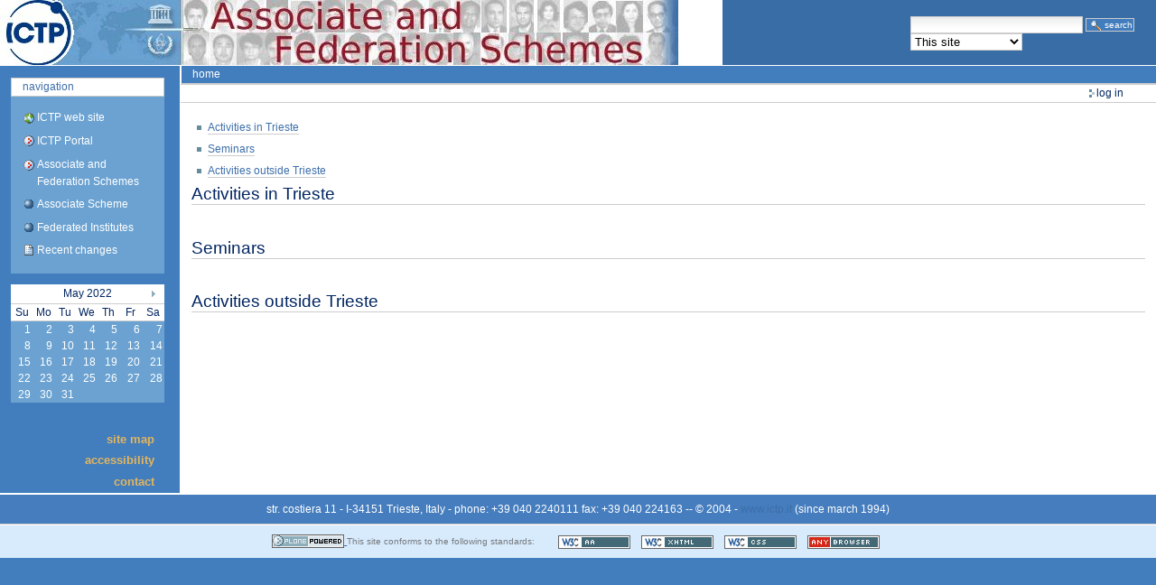

--- FILE ---
content_type: text/html;charset=utf-8
request_url: https://assoc.ictp.it/activities_list?start_date=2021/9/17&https://assoc.ictp.it/activities_list?start_date=2021/9/17&month:int=5&year:int=2022&orig_query=start_date%3D2021%2F9%2F17%26https%3A%2F%2Fassoc.ictp.it%2Factivities_list%3Fstart_date%3D2021%2F9%2F17
body_size: 4617
content:
<!DOCTYPE html PUBLIC "-//W3C//DTD XHTML 1.0 Transitional//EN" "http://www.w3.org/TR/xhtml1/DTD/xhtml1-transitional.dtd">



<html xmlns="http://www.w3.org/1999/xhtml" xml:lang="en"
      lang="en">

  <head>
    <meta http-equiv="Content-Type"
          content="text/html;charset=utf-8" />

    <title>

        
            Associate and Federation Schemes 
            &mdash;
        
        ICTP Portal
    </title>

    
      
        <base href="https://assoc.ictp.it/" />
      
    

    <meta name="generator" content="Plone - http://plone.org" />


    <!-- Plone ECMAScripts -->
    
      
        
            
                <script type="text/javascript"
                        src="https://assoc.ictp.it/portal_javascripts/ictp_skin/ploneScripts2920.js">
                </script>
                
            
            
                <script type="text/javascript"
                        src="https://assoc.ictp.it/portal_javascripts/ictp_skin/dropdown.js">
                </script>
                
            
            
                <script type="text/javascript"
                        src="https://assoc.ictp.it/portal_javascripts/ictp_skin/ploneScripts2387.js">
                </script>
                
            
            
                <script type="text/javascript"
                        src="https://assoc.ictp.it/portal_javascripts/ictp_skin/ploneScripts4370.js">
                </script>
                
            
        
    
    

    
	
          
        
            
                
                    
                    
                        <style type="text/css"><!-- @import url(https://assoc.ictp.it/portal_css/ictp_skin/ploneStyles1560.css); --></style>
                    
                    
                
            
            
                
                    <link rel="alternate stylesheet"
                          type="text/css" media="screen"
                          href="https://assoc.ictp.it/portal_css/ictp_skin/ploneStyles7526.css"
                          title="Small Text" />
                    
                    
                
            
            
                
                    <link rel="alternate stylesheet"
                          type="text/css" media="screen"
                          href="https://assoc.ictp.it/portal_css/ictp_skin/ploneStyles0417.css"
                          title="Large Text" />
                    
                    
                
            
            
                
                    
                    
                        <style type="text/css"
    media="screen"><!-- @import url(https://assoc.ictp.it/portal_css/ictp_skin/ploneStyles4792.css); --></style>
                    
                    
                
            
            
                
                    
                    
                        <style type="text/css" media="all"><!-- @import url(https://assoc.ictp.it/portal_css/ictp_skin/pgv_sg_jd.gallery.css); --></style>
                    
                    
                
            
            
                
                    
                    
                        <style type="text/css" media="all"><!-- @import url(https://assoc.ictp.it/portal_css/ictp_skin/pgv_sg_styles.css); --></style>
                    
                    
                
            
            
                
                    
                    
                        <style type="text/css" media="all"><!-- @import url(https://assoc.ictp.it/portal_css/ictp_skin/ploneStyles6546.css); --></style>
                    
                    
                
            
            
                
                    
                    
                        <style type="text/css"
    media="screen"><!-- @import url(https://assoc.ictp.it/portal_css/ictp_skin/ploneStyles1330.css); --></style>
                    
                    
                
            
            
                
                    
                    
                        <style type="text/css" media="all"><!-- @import url(https://assoc.ictp.it/portal_css/ictp_skin/ploneStyles7788.css); --></style>
                    
                    
                
            
        
    
        
        
    

    <!-- Internet Explorer CSS Fixes -->
    <!--[if IE]>
        <style type="text/css" media="all">@import url(https://assoc.ictp.it/IEFixes.css);</style>
    <![endif]-->

    <link rel="shortcut icon" type="image/x-icon"
          href="https://assoc.ictp.it/favicon.ico" />

    <link rel="home" href="https://assoc.ictp.it"
          title="Front page" />
    <link rel="search"
          href="https://assoc.ictp.it/search_form"
          title="Search this site" />
    <link rel="author"
          href="https://assoc.ictp.it/author/admin"
          title="Author information" />
    <link rel="contents"
          href="https://assoc.ictp.it/sitemap"
          title="Site Map" />

    <!-- opensearch definition -->
    <link rel="search"
          type="application/opensearchdescription+xml"
          title="ICTP: Portal"
          href="https://assoc.ictp.it/opensearchengine_portal.xml" />
    <link rel="search"
          type="application/opensearchdescription+xml"
          title="ICTP: Phonebook"
          href="https://assoc.ictp.it/opensearchengine_phonebook.xml" />


    

    

    <link rel="up" href="https://assoc.ictp.it"
          title="Up one level" />

    

    <!-- Disable IE6 image toolbar -->
    <meta http-equiv="imagetoolbar" content="no" />
    
    
      
      
    

    
      
      
    

    

      
    
    
    
    


      
      
    

    
      
      
    

  </head>

  <body class="section-assoc" dir="ltr">
    <div id="visual-portal-wrapper">

      <div id="portal-top">

        <div id="portal-header">
          <a class="hiddenStructure" accesskey="2"
             href="https://assoc.ictp.it/activities_list#documentContent">Skip to content.</a>

          <a class="hiddenStructure" accesskey="6"
             href="https://assoc.ictp.it/activities_list#portlet-navigation-tree">Skip to navigation</a>

		  <div id="portal-searchbox" class="LSBox">
	  <form method="post" action="search_in">

         <input type="hidden" name="path"
                value="/portal.ictp.it/assoc" />

			  <input type="text" name="SearchableText" size="22"
            id="textsearch_id" />
			  <input class="context searchButton" type="submit"
            value="Search" />     
			  <br />
			  <select name="choice" id="choice_id">
				<option value="thissite">This site</option>
				
				  
					
					<option value="agenda">Agenda</option>
				  
				
				
				  
					
					<option value="phonebook">Phonebook</option>
				  
				
				
				  
					
					<option value="sis">SIS database</option>
				  
				
				
				  
				
				
				  
					
					<option value="allictp">All ICTP (Google)</option>
				  
				
				
				  
					
					<option value="google">Google</option>
				  
				
			  </select>
			</form>
		  </div>

		  

             <h1 id="portal-logo">
    <a href="https://assoc.ictp.it/assoc" accesskey="1">ICTP Portal</a>
</h1>

             <div id="portal-skinswitcher">
  
</div>

             
    <h5 class="hiddenStructure">Sections</h5>

    <ul id="portal-globalnav">
        <li id="portaltab-index_html" class="selected">
            <a href="https://assoc.ictp.it/assoc">Home</a></li>
    </ul>

          </div>


      </div>

      <div class="visualClear"><!-- --></div>

      

      <table id="portal-columns">
        <tbody>
          <tr>
            
            <td id="portal-column-one">
              <div class="visualPadding">
                
                  

    
        

        
            

	  <dl class="portlet" id="portlet-navigation-tree">
		<dt class="portletHeader">
		  <span class="portletTopLeft"></span>
		  <a href="https://assoc.ictp.it/sitemap" class="tile">Navigation</a>
		  
		  <span class="portletTopRight"></span>
		</dt>

		<dd class="portletItem lastItem">
		  <ul class="portletNavigationTree navTreeLevel0">

			<!-- Show a link pointing to the ICTP web site (www.ictp.it) -->
			<li class="navTreeItem" id="ICTP_link_to_www">
			  
				<div class="contenttype-link">
				  <a class=" visualIconPadding" title="ICTP web site"
         href="http://www.ictp.it">
				  ICTP web site</a>
				</div>
			  
			</li>

			<!-- Show a link to the main portal URL also when in a "subsite" -->
			<li class="navTreeItem visualNoMarker"
       id="ICTP_link_to_portal">
			  
				<div class="contenttype-plone-site">
				  <a class=" visualIconPadding"
         href="http://portal.ictp.it" title="">
					ICTP Portal
				  </a>
				</div>
			  
			</li>


			<li class="navTreeItem visualNoMarker"
       id="ICTP_link_to_rootfolder">
			  

				<div class="contenttype-plone-site">
				  <a class=" visualIconPadding"
         href="https://assoc.ictp.it" title="">
					Associate and Federation Schemes 
				  </a>
				</div>
			  
			</li>
<!-- This li/ul staff commented out to fix a IE visualization problem. -->
<!-- 			<li class="navTreeItem visualNoMarker"> -->
<!-- 			  <ul class="portletNavigationTree navTreeLevel1"> -->

				



<li class="navTreeItem visualNoMarker">

    

    <div class="contenttype-folder">
       
        <a href="https://assoc.ictp.it/associateship-scheme"
           class="
visualIconPadding" title="">Associate Scheme</a>
       
    </div>

    
    
</li>


<li class="navTreeItem visualNoMarker">

    

    <div class="contenttype-folder">
       
        <a href="https://assoc.ictp.it/federated-institutes"
           class="
visualIconPadding" title="See link below">Federated Institutes</a>
       
    </div>

    
    
</li>




<!-- 			  </ul> -->
<!-- 			</li> -->
			<li class="navTreeItem visualNoMarker">
			  <div class="contenttype-document">
				<a href="https://assoc.ictp.it/recently_modified"
       class="visualIconPadding">
				  <span>Recent changes</span>
				</a>
			  </div>
			</li>


		  </ul>
		  
		  <span class="portletBottomLeft"></span>
		  <span class="portletBottomRight"></span>
		</dd>
	  </dl>

	
        

        

        
    
    
        

        
            
        

        

        
    
    
        

        
            
        

        

        
    
    
        

        
            

    <!-- The calendar, rendered as a table -->

    <table class="ploneCalendar" id="thePloneCalendar"
           summary="Calendar">
        <thead>
            <tr>
                <th id="">
                    
                </th>
                <th colspan="5">
                    
                        May
                        2022
                    
                </th>
                  <th id="calendar-next">
                    <a href="https://assoc.ictp.it/activities_list?start_date=2021/9/17&amp;https://assoc.ictp.it/activities_list?start_date=2021/9/17&amp;month:int=6&amp;year:int=2022&amp;orig_query=start_date%3D2021%2F9%2F17%26https%3A%2F%2Fassoc.ictp.it%2Factivities_list%3Fstart_date%3D2021%2F9%2F17"
                       rel="nofollow" title="Next month">&raquo;</a>
                </th>
            </tr>
            <tr class="weekdays">
                
                    <td>Su</td>
                
                
                    <td>Mo</td>
                
                
                    <td>Tu</td>
                
                
                    <td>We</td>
                
                
                    <td>Th</td>
                
                
                    <td>Fr</td>
                
                
                    <td>Sa</td>
                
            </tr>
        </thead>

        
	<tbody>
            <tr><td><a href="https://assoc.ictp.it/activities_list?start_date=2022/5/1&amp;https://assoc.ictp.it/activities_list?start_date=2022/5/1"
                       title="Click here for today events">1</a>
                    </td><td><a
    href="https://assoc.ictp.it/activities_list?start_date=2022/5/2&amp;https://assoc.ictp.it/activities_list?start_date=2022/5/2"
    title="Click here for today events">2</a>
                    </td><td><a
    href="https://assoc.ictp.it/activities_list?start_date=2022/5/3&amp;https://assoc.ictp.it/activities_list?start_date=2022/5/3"
    title="Click here for today events">3</a>
                    </td><td><a
    href="https://assoc.ictp.it/activities_list?start_date=2022/5/4&amp;https://assoc.ictp.it/activities_list?start_date=2022/5/4"
    title="Click here for today events">4</a>
                    </td><td><a
    href="https://assoc.ictp.it/activities_list?start_date=2022/5/5&amp;https://assoc.ictp.it/activities_list?start_date=2022/5/5"
    title="Click here for today events">5</a>
                    </td><td><a
    href="https://assoc.ictp.it/activities_list?start_date=2022/5/6&amp;https://assoc.ictp.it/activities_list?start_date=2022/5/6"
    title="Click here for today events">6</a>
                    </td><td><a
    href="https://assoc.ictp.it/activities_list?start_date=2022/5/7&amp;https://assoc.ictp.it/activities_list?start_date=2022/5/7"
    title="Click here for today events">7</a>
                    </td>
            </tr>
            <tr><td><a href="https://assoc.ictp.it/activities_list?start_date=2022/5/8&amp;https://assoc.ictp.it/activities_list?start_date=2022/5/8"
                       title="Click here for today events">8</a>
                    </td><td><a
    href="https://assoc.ictp.it/activities_list?start_date=2022/5/9&amp;https://assoc.ictp.it/activities_list?start_date=2022/5/9"
    title="Click here for today events">9</a>
                    </td><td><a
    href="https://assoc.ictp.it/activities_list?start_date=2022/5/10&amp;https://assoc.ictp.it/activities_list?start_date=2022/5/10"
    title="Click here for today events">10</a>
                    </td><td><a
    href="https://assoc.ictp.it/activities_list?start_date=2022/5/11&amp;https://assoc.ictp.it/activities_list?start_date=2022/5/11"
    title="Click here for today events">11</a>
                    </td><td><a
    href="https://assoc.ictp.it/activities_list?start_date=2022/5/12&amp;https://assoc.ictp.it/activities_list?start_date=2022/5/12"
    title="Click here for today events">12</a>
                    </td><td><a
    href="https://assoc.ictp.it/activities_list?start_date=2022/5/13&amp;https://assoc.ictp.it/activities_list?start_date=2022/5/13"
    title="Click here for today events">13</a>
                    </td><td><a
    href="https://assoc.ictp.it/activities_list?start_date=2022/5/14&amp;https://assoc.ictp.it/activities_list?start_date=2022/5/14"
    title="Click here for today events">14</a>
                    </td>
            </tr>
            <tr><td><a href="https://assoc.ictp.it/activities_list?start_date=2022/5/15&amp;https://assoc.ictp.it/activities_list?start_date=2022/5/15"
                       title="Click here for today events">15</a>
                    </td><td><a
    href="https://assoc.ictp.it/activities_list?start_date=2022/5/16&amp;https://assoc.ictp.it/activities_list?start_date=2022/5/16"
    title="Click here for today events">16</a>
                    </td><td><a
    href="https://assoc.ictp.it/activities_list?start_date=2022/5/17&amp;https://assoc.ictp.it/activities_list?start_date=2022/5/17"
    title="Click here for today events">17</a>
                    </td><td><a
    href="https://assoc.ictp.it/activities_list?start_date=2022/5/18&amp;https://assoc.ictp.it/activities_list?start_date=2022/5/18"
    title="Click here for today events">18</a>
                    </td><td><a
    href="https://assoc.ictp.it/activities_list?start_date=2022/5/19&amp;https://assoc.ictp.it/activities_list?start_date=2022/5/19"
    title="Click here for today events">19</a>
                    </td><td><a
    href="https://assoc.ictp.it/activities_list?start_date=2022/5/20&amp;https://assoc.ictp.it/activities_list?start_date=2022/5/20"
    title="Click here for today events">20</a>
                    </td><td><a
    href="https://assoc.ictp.it/activities_list?start_date=2022/5/21&amp;https://assoc.ictp.it/activities_list?start_date=2022/5/21"
    title="Click here for today events">21</a>
                    </td>
            </tr>
            <tr><td><a href="https://assoc.ictp.it/activities_list?start_date=2022/5/22&amp;https://assoc.ictp.it/activities_list?start_date=2022/5/22"
                       title="Click here for today events">22</a>
                    </td><td><a
    href="https://assoc.ictp.it/activities_list?start_date=2022/5/23&amp;https://assoc.ictp.it/activities_list?start_date=2022/5/23"
    title="Click here for today events">23</a>
                    </td><td><a
    href="https://assoc.ictp.it/activities_list?start_date=2022/5/24&amp;https://assoc.ictp.it/activities_list?start_date=2022/5/24"
    title="Click here for today events">24</a>
                    </td><td><a
    href="https://assoc.ictp.it/activities_list?start_date=2022/5/25&amp;https://assoc.ictp.it/activities_list?start_date=2022/5/25"
    title="Click here for today events">25</a>
                    </td><td><a
    href="https://assoc.ictp.it/activities_list?start_date=2022/5/26&amp;https://assoc.ictp.it/activities_list?start_date=2022/5/26"
    title="Click here for today events">26</a>
                    </td><td><a
    href="https://assoc.ictp.it/activities_list?start_date=2022/5/27&amp;https://assoc.ictp.it/activities_list?start_date=2022/5/27"
    title="Click here for today events">27</a>
                    </td><td><a
    href="https://assoc.ictp.it/activities_list?start_date=2022/5/28&amp;https://assoc.ictp.it/activities_list?start_date=2022/5/28"
    title="Click here for today events">28</a>
                    </td>
            </tr>
            <tr><td><a href="https://assoc.ictp.it/activities_list?start_date=2022/5/29&amp;https://assoc.ictp.it/activities_list?start_date=2022/5/29"
                       title="Click here for today events">29</a>
                    </td><td><a
    href="https://assoc.ictp.it/activities_list?start_date=2022/5/30&amp;https://assoc.ictp.it/activities_list?start_date=2022/5/30"
    title="Click here for today events">30</a>
                    </td><td><a
    href="https://assoc.ictp.it/activities_list?start_date=2022/5/31&amp;https://assoc.ictp.it/activities_list?start_date=2022/5/31"
    title="Click here for today events">31</a>
                    </td><td></td><td></td><td></td><td></td>
            </tr>
        </tbody>
    </table>


        

        

        
    
    
        

        
            
        

        

        
    

                
                &nbsp;
                <ul id="portal-siteactions">

    <li id="siteaction-sitemap"><a
    href="https://assoc.ictp.it/sitemap" accesskey="3"
    title="Site Map">Site Map</a></li>
    <li id="siteaction-accessibility"><a
    href="https://assoc.ictp.it/accessibility-info"
    accesskey="0" title="Accessibility">Accessibility</a></li>
    <li id="siteaction-contact"><a
    href="https://assoc.ictp.it/contact-info" accesskey="9"
    title="Contact">Contact</a></li>
    <li id="siteaction-small_text"><a
    href="javascript:setActiveStyleSheet('Small Text', 1);"
    accesskey="" title="A">A</a></li>
    <li id="siteaction-normal_text"><a
    href="javascript:setActiveStyleSheet('', 1);"
    accesskey="" title="A">A</a></li>
    <li id="siteaction-large_text"><a
    href="javascript:setActiveStyleSheet('Large Text', 1);"
    accesskey="" title="A">A</a></li>

</ul>

              </div>
            </td>
            

            
            <td id="portal-column-content">

              
                <div id="content" class="">

<!-- GP MODIFICATION -->
           <div id="portal-breadcrumbs">

    <span id="breadcrumbs-you-are-here">You
are here:</span>
    <a href="https://assoc.ictp.it/assoc">Home</a>
    

</div>

          <div id="portal-personaltools-wrapper">

<h5 class="hiddenStructure">Personal tools</h5>

<ul id="portal-personaltools">
   

    
        <li>
            <a href="https://assoc.ictp.it/assoc/login_form">
               Log in
            </a>
        </li>
    

</ul>
</div>
<!-- /GP MODIFICATION -->



                  

                  <div class="documentContent" id="region-content">

                    <a name="documentContent"></a>

                    

    



                    

                    <div> 
	  

		<ul>
		  <li>
			  <a href="https://assoc.ictp.it/activities_list?start_date=2021/9/17&amp;https://assoc.ictp.it/activities_list?start_date=2021/9/17&amp;month:int=5&amp;year:int=2022&amp;orig_query=start_date%3D2021%2F9%2F17%26https%3A%2F%2Fassoc.ictp.it%2Factivities_list%3Fstart_date%3D2021%2F9%2F17#trieste">
			  
			  Activities in Trieste</a>
		  </li>
		  <li>
			  <a href="https://assoc.ictp.it/activities_list?start_date=2021/9/17&amp;https://assoc.ictp.it/activities_list?start_date=2021/9/17&amp;month:int=5&amp;year:int=2022&amp;orig_query=start_date%3D2021%2F9%2F17%26https%3A%2F%2Fassoc.ictp.it%2Factivities_list%3Fstart_date%3D2021%2F9%2F17#seminar_list">
				
			  Seminars</a>
		  </li>
		  <li>
			<a href="https://assoc.ictp.it/activities_list?start_date=2021/9/17&amp;https://assoc.ictp.it/activities_list?start_date=2021/9/17&amp;month:int=5&amp;year:int=2022&amp;orig_query=start_date%3D2021%2F9%2F17%26https%3A%2F%2Fassoc.ictp.it%2Factivities_list%3Fstart_date%3D2021%2F9%2F17#outside">
			  
			Activities outside Trieste</a>
		  </li>
		  
		</ul>

		<!-- ACTIVITIES IN TRIESTE -->
		
		  <h1>
			<a name="trieste">
			  
			  Activities in Trieste
			</a>
		  </h1>
		
		

		<!-- SEMINARS -->
		
		<p>&nbsp;</p>

		  <h1><a name="seminar_list">
			
		  Seminars</a></h1>
		    
		 
		<!-- END SEMINARS -->
	
		<!-- ACTIVITIES OUTSIDE TRIESTE -->
		
		<p>&nbsp;</p>
		  <h1>
		  <a name="outside">
			
			Activities outside Trieste
			
		  </a>
		</h1>
		
		
		<!-- END OUTSIDE -->


		<!-- HOSTED ACTIVITIES -->
		
		<!-- END HOSTED -->

	  
	</div>

                    
                      
                 
    

                    

                  </div>

                </div>

              
            </td>
            

            
            
            
          </tr>
        </tbody>
      </table>
      

      <div class="visualClear"><!-- --></div>


      <hr class="netscape4" />

      

        <div id="portal-footer">

<span>
str. costiera 11 - I-34151 Trieste, Italy - phone: +39 040 2240111 fax: +39 040 224163 -- &copy; 2004 - <a href="http://www.ictp.it">www.ictp.it</a> (since march 1994) </span>
</div>

        <div id="portal-colophon">
      <!--

	Please keep the Plone Powered button (or a textual link to us) if you use
	Plone on your site. It's a nice token of gratitude, and we appreciate your
	help in promoting the Plone name.

	Plone is powered by the combined forces of Zope and CMF, two absolutely
	great systems made by Zope Corporation (http://zope.com) and they in turn
	are based on the best programming language in the world - Python
	(http://www.python.org). We owe these guys a lot, thanks for making Plone
	possible!

      -->

      <a href="http://plone.org">
	<img src="https://assoc.ictp.it/plone_powered.gif"
      height="15" width="80" alt="Powered by Plone"
      title="This Plone site was built using the Plone Content Management System. Click for more information." />
      </a>

      

      <span class="discreet">
	This site conforms to the following standards:
      </span>

      <ul>
<!--	<li>
	  <a href="http://www.section508.gov">
	    <img src=""
		 height="15"
		 width="80"
		 alt="Section 508"
		 title="This Plone site conforms to the US Government Section 508 Accessibility Guidelines."
		 tal:attributes="src string:$portal_url/colophon_sec508.gif"
		 i18n:attributes="alt; title" />
	  </a>
	</li>
-->
	<li>
	  <a href="http://www.w3.org/WAI/WCAG1AA-Conformance"
      title="Explanation of WCAG Conformance">
	    <img src="https://assoc.ictp.it/colophon_wai-aa.gif"
          height="15" width="80" alt="WCAG"
          title="This Plone site conforms to the W3C-WAI Web Content Accessibility Guidelines." />
	  </a>
	</li>
	<li>
	  <a href="http://validator.w3.org/check/referer">
	    <img src="https://assoc.ictp.it/colophon_xhtml.png"
          height="15" width="80" alt="Valid XHTML"
          title="This Plone site is valid XHTML." />
	  </a>
	</li>
	<li>
	  <a href="http://jigsaw.w3.org/css-validator/check/referer">
	    <img src="https://assoc.ictp.it/colophon_css.png"
          height="15" width="80" alt="Valid CSS"
          title="This Plone site was built with valid CSS." />
	  </a>
	</li>
	<li>
	  <a href="http://plone.org/browsersupport">
	    <img src="https://assoc.ictp.it/colophon_anybrowser.png"
          height="15" width="80" alt="Usable in any browser"
          title="This Plone site is usable in any web browser." />
	  </a>
	</li>
      </ul>

    </div>
      

    </div>

</body>
</html>



--- FILE ---
content_type: text/css;charset=utf-8
request_url: https://assoc.ictp.it/portal_css/ictp_skin/ploneStyles7526.css
body_size: 140
content:

/* - textSmall.css - */
@media screen {
/* https://assoc.ictp.it/portal_css/textSmall.css?original=1 */
body {
font-size: 60% !important;
}

}



--- FILE ---
content_type: text/css;charset=utf-8
request_url: https://assoc.ictp.it/portal_css/ictp_skin/ploneStyles0417.css
body_size: 141
content:

/* - textLarge.css - */
@media screen {
/* https://assoc.ictp.it/portal_css/textLarge.css?original=1 */
body {
font-size: 95% !important;
}

}



--- FILE ---
content_type: text/css;charset=utf-8
request_url: https://assoc.ictp.it/portal_css/ictp_skin/ploneStyles4792.css
body_size: 178
content:

/* - spots.css - */
@media screen {
/* https://assoc.ictp.it/portal_css/spots.css?original=1 */
#portlet-spots{background: transparent}
#portlet-spots .portletHeader,
#portlet-spots .portletFooter{display:none}
#portlet-spots .newsImage { display:block }
}



--- FILE ---
content_type: text/css;charset=utf-8
request_url: https://assoc.ictp.it/portal_css/ictp_skin/pgv_sg_jd.gallery.css
body_size: 912
content:

/* - pgv_sg_jd.gallery.css - */
@media all {
/* https://assoc.ictp.it/portal_css/pgv_sg_jd.gallery.css?original=1 */
#myGallery{width:460px;height:345px;z-index:5;display:none;border:1px solid #000;}
.jdGallery{overflow:hidden;position:relative;}
.jdGallery img{border:0;margin:0;}
.jdGallery .slideElement{width:100%;height:100%;background-color:#000;background-repeat:no-repeat;}
.jdGallery .loadingElement{width:100%;height:100%;position:absolute;left:0;top:0;background-color:#000;background-repeat:no-repeat;background-position:center center;background-image:url('img/loading-bar-black.gif');}
.jdGallery .slideInfoZone{position:absolute;z-index:10;width:100%;margin:0px;left:0;bottom:0;height:40px;background:#333;color:#fff;text-indent:0;overflow:hidden;}
* html .jdGallery .slideInfoZone{bottom:-1px;}
.jdGallery .slideInfoZone h2{padding:0;font-size:80%;margin:0;margin:2px 5px;font-weight:bold;color:inherit;}
.jdGallery .slideInfoZone p{padding:0;font-size:60%;margin:2px 5px;color:#eee;}
.jdGallery div.carouselContainer{position:absolute;height:135px;width:100%;z-index:10;margin:0px;left:0;top:0;}
.jdGallery a.carouselBtn{position:absolute;bottom:0;right:30px;height:20px;text-align:center;padding:0 10px;font-size:13px;background:#333;color:#fff;cursor:pointer;}
.jdGallery .carousel{position:absolute;width:100%;margin:0px;left:0;top:0;height:115px;background:#333;color:#fff;text-indent:0;overflow:hidden;}
.jdGallery .carousel .carouselWrapper{position:absolute;width:100%;height:78px;top:10px;left:0;overflow:hidden;}
.jdGallery .carousel .carouselInner{position:relative;}
.jdGallery .carousel .carouselInner .thumbnail{cursor:pointer;background:#000;background-position:center center;float:left;border:solid 1px #fff;}
.jdGallery .carousel .label{font-size:13px;position:absolute;bottom:5px;left:10px;padding:0;margin:0;}
.jdGallery .carousel .label .number{color:#b5b5b5;}
.jdGallery a{font-size:100%;text-decoration:none;color:inherit;}
.jdGallery a.right,.jdGallery a.left{position:absolute;height:99%;width:25%;cursor:pointer;z-index:10;filter:alpha(opacity=20);-moz-opacity:0.2;-khtml-opacity:0.2;opacity:0.2;}
* html .jdGallery a.right,* html .jdGallery a.left{filter:alpha(opacity=50);}
.jdGallery a.right:hover,.jdGallery a.left:hover{filter:alpha(opacity=80);-moz-opacity:0.8;-khtml-opacity:0.8;opacity:0.8;}
.jdGallery a.left{left:0;top:0;background:url('img/fleche1.png') no-repeat center left;}
* html .jdGallery a.left{background:url('img/fleche1.gif') no-repeat center left;}
.jdGallery a.right{right:0;top:0;background:url('img/fleche2.png') no-repeat center right;}
* html .jdGallery a.right{background:url('img/fleche2.gif') no-repeat center right;}
.jdGallery a.open{left:0;top:0;width:100%;height:100%;}
.withArrows a.open{position:absolute;top:0;left:25%;height:99%;width:50%;cursor:pointer;z-index:10;background:none;-moz-opacity:0.8;-khtml-opacity:0.8;opacity:0.8;}
.withArrows a.open:hover{background:url('img/open.png') no-repeat center center;}
* html .withArrows a.open:hover{background:url('img/open.gif') no-repeat center center;filter:alpha(opacity=80);}

}



--- FILE ---
content_type: text/css;charset=utf-8
request_url: https://assoc.ictp.it/portal_css/ictp_skin/pgv_sg_styles.css
body_size: 910
content:

/* - pgv_sg_styles.css - */
@media all {
/* https://assoc.ictp.it/portal_css/pgv_sg_styles.css?original=1 */
# fix the flicker in IE6 when the images change in the main slideshow window,thx to Mike Pearce ;-)
html{filter:expression(document.execCommand("BackgroundImageCache",false,true));}
#myCarousel{text-align:center;margin:0px 0px 10px 0px;height:165px;overflow:hidden;background:#000000;}
#myGallery{width:none !important;height:none !important;z-index:0 !important;}
.jdGallery div.carouselContainer{position:absolute;height:180px;width:100%;z-index:10;margin:0px;left:0;top:0;}
.jdGallery a.carouselBtn{position:absolute;bottom:10;right:30px;height:20px;width:100px;background:url('pgv_sg_carousel_btn.gif') no-repeat;text-align:center;padding:0 10px;font-size:13px;background:#333;color:#fff;cursor:pointer;}
.jdGallery .carousel{position:absolute;width:100%;margin:0px;left:0;top:0;height:165px;background:#333;color:#fff;text-indent:0;overflow:hidden;}
.jdGallery .carousel .carouselWrapper{position:absolute;width:100%;height:144px;top:10px;left:0;overflow:hidden;}
.jdGallery .carousel .carouselInner{position:relative;}
.jdGallery .carousel .carouselInner .thumbnail{cursor:pointer;background:#000;background-position:center center;float:left;border:solid 1px #fff;}
.jdGallery .carousel .label{font-size:13px;position:absolute;bottom:5px;left:10px;padding:0;margin:0;}
.jdGallery .carousel .label .number{color:#b5b5b5;}
.jdGallery .loadingElement{background-image:url('pgv_sg_loading-bar-black.gif');}
.jdGallery a.left{background:url('pgv_sg_fleche1.png') no-repeat center left;}
* html .jdGallery a.left{background:url('pgv_sg_fleche1.gif') no-repeat center left;}
.jdGallery a.right{background:url('pgv_sg_fleche2.png') no-repeat center right;}
* html .jdGallery a.right{background:url('pgv_sg_fleche2.gif') no-repeat center right;}
.jdGallery .slideInfoZone h2{font-size:100%;}
.jdGallery .slideInfoZone p{font-size:90%;margin:0px;padding:3px;line-height:1em;text-align:justify;}
.jdGallery .slideInfoZone{position:absolute;z-index:10;width:100%;margin:0px;left:0;bottom:0;height:5em;background:#333;color:#fff;text-indent:0;overflow:hidden;}
.pgv_sg_simpletimed_view #myGallery{width:510px;height:426px;}
.pgv_sg_simpletimed_big_view #myGallery{width:830px;height:700px;}
.pgv_sg_carouseltimed_view #myGallery,.pgv_sg_carousel_view #myGallery{width:510px;height:426px;}
.pgv_sg_carouseltimed_view #myCarousel,.pgv_sg_carousel_view #myCarousel{width:512px;}
.pgv_sg_carouseltimed_view .jdGallery a.carouselBtn,.pgv_sg_carousel_view .jdGallery a.carouselBtn{display:none;}
.pgv_sg_carouseltimed_big_view #myGallery,.pgv_sg_carousel_big_view #myGallery{width:830px;height:700px;}
.pgv_sg_carouseltimed_big_view #myCarousel,.pgv_sg_carousel_big_view #myCarousel{width:832px;}
.pgv_sg_carouseltimed_big_view .jdGallery a.carouselBtn,.pgv_sg_carousel_big_view .jdGallery a.carouselBtn{display:none;}

}



--- FILE ---
content_type: text/css;charset=utf-8
request_url: https://assoc.ictp.it/portal_css/ictp_skin/ploneStyles6546.css
body_size: 6708
content:

/* - ictp_default.css - */
@media all {
/* https://assoc.ictp.it/portal_css/ictp_default.css?original=1 */
/* */
/* */
input[type="radio"] {  border:0px; background: transparent; }
.ploneCalendar {
background-color: #6ba2d1;
}
.ploneCalendar td a{
color: white;
}
.ploneCalendar td.event a,
.ploneCalendar td.todayevent a
{
color: #022661;
}
.ploneCalendar .event,
.ploneCalendar .todayevent {
background-color: #DEE7EC; /* */
}
.ploneCalendar th ,
.ploneCalendar .weekdays td {
background-color: white;
color: #022661;
}
.vertical td{ background-color: #99CC99; }
pre{ background-color:#DEE7EC; }
#portlet-searchbox-minimal,
#portlet-searchbox-minimal .portletItem{ border: 0px; }
#choice_id { float:left; }
#portal-siteactions{
text-align:right;
white-space: normal;
padding: 0px;
margin-top: 1.5em;
}
#portal-siteactions li {
display: block;
padding: 0;
padding-top: 0.2em;
padding-right: 0.5em;
}
#portal-siteactions li a {
background-color: transparent;
border: 0;
color: #e4b65e;
font-weight: bold;
font-size: 1.1em;
height: auto;
padding: 0.2em;
margin-right: 0.2em;
text-decoration: none;
text-transform: lowercase;
}
#portal-siteactions li.selected,
#portal-siteactions li a:hover {
color: #022661;
background-color: transparent;
border: 0px;
}
#portal-siteactions li#siteaction-small_text{ display: none; }
#portal-siteactions li#siteaction-normal_text{ display: none; }
#portal-siteactions li#siteaction-large_text{ display: none; }
#portal-sitemap li.navTreeItem a{ border:none }
.portletNavigationTree .navTreeItem a:hover,
.portletNavigationTree .navTreeCurrentItem,
#portal-sitemap li.navTreeItem a:hover { background-color: #85B6E1; }
#portlet-weather .portletHeader {  color: #3e6fa9;}
.section-icts #portal-logo {
background: url("logo_icts.jpg") #396da5 no-repeat;
}
.section-SCS #portal-logo {
background: url("logo_SCS.jpg") #396da5 no-repeat;
}
.section-pio #portal-logo {
margin-left: 2px;
background: url("logo-pio.gif") transparent no-repeat;
}
.section-library #portal-logo {
margin-left: 2px;
background: url("logo-library.jpg") transparent no-repeat;
}
.section-prizes #portal-logo {
margin-left: 2px;
background: url("logo-prizes.png") transparent no-repeat;
}
.section-communications #portal-logo {
background:  url("logo_communications.jpg") #396da5 no-repeat;
}
.section-math #portal-logo {
background:  url("logo_math.jpg") #396da5 no-repeat;
}
.section-assoc #portal-logo {
background:  url("logo_assoc.jpg") #396da5 no-repeat;
}
.section-hecap #portal-logo {
background:  url("logo_hecap.jpg") #396da5 no-repeat;
}
.section-cmsp #portal-logo {
background:  url("logo-cmsp.png") #396da5 no-repeat;
}
.section-oea #portal-logo {
background:  url("logo_oea.gif") #396da5 no-repeat;
}
.section-personnel #portal-logo {
background:  url("logo_personnel.jpg") #396da5 no-repeat;
}
.section-energynet #portal-logo {
background:  url("logo_energynet.jpg") #396da5 no-repeat;
}
#portal-breadcrumbs {
background-color: #427dbd;
color: white;
}
#portal-breadcrumbs a {
text-decoration: none;
color: white;
}
/* */
/* */
/* */
/* */
.state-visible { color: #CC6600 !important; }
#portlet-navigation-tree .portletItem,
#portlet-navigation-tree .navTreeItem a,
#portlet-navigation-tree .navTreeCurrentItem,
#portlet-navigation-tree .navTreeItem a:hover {
border:none !important;
border-left:none;
border-right:none;
color: white !important;
}
#portlet-navigation-tree .navTreeCurrentItem,
#portlet-navigation-tree .navTreeItem a:hover {
background-color: #85B6E1;
}
/* */
/* */
/* */
/* */
/* */
/* */
/* */
/* */
/* */
/* */
/* */
/* */
/* */
/* */
/* */
.portletItemDetails {
color: white;
}
dd.portletItem a:visited,
dd.portletFooter a:visited {
color: white;
}
.portlet a.tile {
color: white;
}
dd.portletItem a:visited,
dd.portletFooter a:visited {
color: white;
}
dl.portlet {
color: white;
}
dl.portlet a {
color: white;
}
.portletHeader a,
.portletHeader a.tile {  color: #3e6fa9;}
/* */
/* */
/* */
#portal-columns {
border-top: 1px solid white;
border-bottom: 1px solid white;
}
#portal-column-content {
background-color: white;
border-left: 1px solid white;
}
#portal-column-one .visualPadding {
padding: 1em 1em 1em 1em;
width: 170px;
}
#portal-column-two .visualPadding {
padding: 1em 1em 1em 1em;
}
.documentContent {
padding: 1em 1em 2em 1em !important;
background-color: white;
}
#region-content {
background-color: white;
}
#portal-logo {
background: url(https://assoc.ictp.it/logo.jpg) #396da5 no-repeat;
border: 0;
margin: 0.75em 0em 0.75em 1.5em;
margin: 0;
padding: 0;
}
/* */
#portal-header { background-color: transparent }
/* */
#portal-searchbox { top:0px; right:0px; position:absolute; }
/* */
input.searchButton{ color:white;
padding: 1px 1px 1px 20px; }
#portal-personaltools {
}
#portal-globalnav {
display: none;
}
#content {
padding: 1em 1em 0 1em !important;
margin: 0em 0em 2em 0em;
margin: 0 !important;
padding: 0 !important;
}
/* */
/* */
/* */
.productCredits {
text-align: right;
font-size: 85%;
clear: both;
font-weight: normal;
color: #76797c;
}
.productCredits a {
text-decoration: underline;
}
#portal-footer {
background-color: white;
border-bottom: 1px solid #ccc;
border-top: 1px solid white;
float: none;
margin-bottom: 0px;
padding: 0.75em 0em 0.75em 0em;
margin: 0;
text-align: center;
width: 100%;
/* */
background-color: #457dbe;
color: white;
}
#portal-colophon {
float: none;
/* */
text-align: center;
/* */
background-color: #d8ebfd;
margin: 0em 0em 0em 0em;
padding: 0.75em 0em 0.75em 0em;
border-top: 1px solid white;
}
#portal-colophon ul,
#portal-colophon ul li,
#portal-colophon ul li a {
list-style: none;
display: inline;
text-decoration: none;
color: #022661;
}
#portal-colophon ul li {
font-size: 85%;
margin: 0 0.25em;
padding: 0.1em 0.2em;
}
/* ***************/
.noicon > .link-external {
background: none;
padding: 0;
}
.noicon > .link-https {
background: none;
padding: 0;
}
.documentByLine {
clear: left;
float: right;
padding-top: 1em;
}
#seminars a,
#activities a {
color: #022661;
}
/* */
/* */
/* */
/* */
#portlet-search_ictp { display:none; }
/* */
.col1 {
float: left;
top: 0;
width:30em;
margin-bottom: 1em;
}
.col2 {
float: left;
clear:none;
margin-bottom: 1em;
}
.col1 ul, .col2 ul {
line-height: 1em;
}
.home-header {
clear: both;
}
.vacancy-line1 {
background-color: #d0d8ed;
}
.vacancy-line2 {
background-color: #ebecef;
}
/* */
table.PBS
{
border-collapse:        separate;
}
table.PBS th,
table.PBS td
{
padding:        3px;
border:         inset;
border-width:   0px;
border-bottom:     1px solid gray;
}
tr[pbs_type~='STAFF'] *[pbs_col='nationality'],
tr[pbs_type~='STAFF'] *[pbs_col='departure'],
tr[pbs_type~='STAFF'] *[pbs_col='arrival'],
tr[pbs_type~='STAFF'] *[pbs_col='fax']
{
display:        none;
}
tr[pbs_type='VISITOR'] *[pbs_col='fax'],
tr[pbs_type='VISITOR'] *[pbs_col='arrival']
{
display:        none;
}
tr[pbs_type='EXPECTED'] *[pbs_col='title'],
tr[pbs_type='EXPECTED'] *[pbs_col='phone'],
tr[pbs_type='EXPECTED'] *[pbs_col='fax'],
tr[pbs_type='EXPECTED'] *[pbs_col='email'],
tr[pbs_type='EXPECTED'] *[pbs_col='room']
{
display:        none;
}
table.plain,
table.plain td,
table.plain th { border: 1px solid #CCCCCC; border-collapse: collapse; padding: 0.5em}
img.lrf {
clear: right;
float: right;
background-color: #fff;
border: 1px solid #a9a9a9;
margin: 0 0 5px 20px;
padding: 4px;
position: relative;
}
img.rf {
clear: right;
float: right;
background-color: #fff;
border: 1px solid #a9a9a9;
margin: 5px 0 5px 20px;
padding: 4px;
position: relative;
}
img.llf {
clear: left;
float: left;
background-color: #fff;
border: 1px solid #a9a9a9;
margin: 0 20px 5px 0;
padding: 4px;
position: relative;
}
img.lf {
clear: left;
float: left;
background-color: white;
border: 1px solid #a9a9a9;
margin: 5px 20px 5px 0;
padding: 4px;
position: relative;
}
img.rf_noborder {
clear: right;
float: right;
background-color: #fff;
margin: 5px 0 5px 20px;
padding: 4px;
position: relative;
}
img.lf_noborder {
clear: left;
float: left;
background-color: white;
margin: 5px 20px 5px 0;
padding: 4px;
position: relative;
}
img.picture_border {
background-color: white;
border: 1px solid #a9a9a9;
margin: 5px 20px 5px 0;
padding: 4px;
position: relative;
}
/* */
#portlet-extra_info {
background-color: #6ba2d1;
color: white;
}
/* */
#portal-column-content {
background-color: white;
vertical-align: top;
margin-left: 0px;
color: #022661;
border-top: 0px;
}
#portal-column-content .even { background-color: #eef3f5; }
#portal-column-content .odd { background-color: transparent; }
#portal-column-content a {
color: #3e6fa9;
}
#portal-column-content  h1,h2,h3,h4,h5 {
color: #3e6fa9;
margin-bottom: 0.5em;
}
#portal-breadcrumbs {
color: #022661;
padding-left: 1em;
border-right: 0px;
border-left: 1px solid white;
border-top: 0px;
vertical-align: top;
}
#portal-breadcrumbs a {
color: white;
}
.breadcrumbSeparator {
color: red;
}
#breadcrumbs-you-are-here {
display: none;
}
.popup  { background-color: white; }
/* */
.LSRow .discreet { color:#ACB1B5; }
#portlet-seminars dd.portletItem,
#portlet-activities dd.portletItem,
#portlet-news dd.portletItem {
padding-top: 5px;
padding-bottom: 2px;
}
#portlet-seminars  .portletHeader,
#portlet-activities  .portletHeader,
#portlet-news  .portletHeader,
#portlet-events  .portletHeader{
display: block;
}
#portlet-seminars .seminarDate,
#portlet-news .newsDate,
#portlet-activities .activityDate
{ color: #A52A2A; font-weight: bold;}
#portlet-news .newsTitle,
#portlet-seminars .seminarTitle,
#portlet-activities .activityTitle
{ color: white;  font-style:italic; }
#portlet-seminars dd.portletItem,
#portlet-activities dd.portletItem {
padding-top: 5px;
padding-bottom: 2px;
}
/* */
dl.portlet, dd.portletFooter
{
background-color: #6BA2D1;
border:none;
}
.portletItem, .ploneCalendar { border:none; }
dd.portletFooter { border-top: #CCCCCC 1px dotted;}
/* */
.fck-red-text { color: red; }
/* */
/* */
/* */
/* */
.section-personnel #portal-column-one { width: 230px; }
.section-personnel #portal-column-one .visualPadding { width: auto; }
/* */
.section-personnel { background-color: #427DBD; }
.section-personnel #portal-breadcrumbs,
.section-personnel #portal-footer
{ background-color: #000066; color: #427DBD; }
.section-personnel #portal-colophon { background-color: #ccccff; }
.section-personnel #portal-footer a,
.section-personnel #portal-footer a:visited { color:white; }
.section-personnel #portal-breadcrumbs .breadcrumbSeparator { color: white; }
/* */
/* */
.section-personnel #choice_id { display: none; }
.section-personnel #textsearch_id { padding: 5px 5px 1px; width: 7em }
.section-personnel input.searchButton { background-color: #000066; padding: 2px 4px 3px 22px; }
.section-personnel #portlet-news .newsDate { color: #000066; }
/* */
/* */
/* */
/* */
/* */
/* */
/* */
/* */
/* */
/* */
/* */
/* */
/* */
/* */
/* */
/* */
/* */
/* */
/* */
/* */
/* */
/* */
/* */
/* */
/* */
/* */
/* */
/* */
/* */
/* */
/* */
/* */
/* */
/* */
/* */
/* */
/* */
.section-personnel .contenttype-alumno .visualIconPadding{
background-image: none;
padding-left: 0em;
margin-left: 0px;
}
.section-personnel #portlet-recent .contenttype-alumno,
.section-personnel .documentContent .contenttype-alumno,
.section-personnel .actionMenu .contenttype-alumno a:hover {
padding-left: 18px;
}
/* */
/* */
/* */
.section-personnel #portlet-navigation-tree .contenttype-alumno a:hover,
.section-personnel #portlet-navigation-tree .contenttype-alumno a.navTreeCurrentItem {
background-image:none;
background-position: 0% 0px;
}
.section-personnel #portal-sitemap .contenttype-alumno a:hover,
.section-personnel #portlet-navigation-tree .contenttype-alumno,
.section-personnel #portlet-navigation-tree .contenttype-alumno a:hover
{
background-image:none;
background-position: 0% 0px;
}
.section-personnel * html #portlet-navigation-tree .contenttype-alumno a:hover,
.section-personnel * html #portlet-navigation-tree .contenttype-alumno a.navTreeItem,
.section-personnel * html #portlet-navigation-tree .contenttype-alumno a.navTreeCurrentItem {
position: relative;
background-image:none;
background-position: 0% 0px;
padding-left: 1em;
}
.section-personnel .contenttype-blobfile .visualIconPadding{
background-image: none;
padding-left: 0em;
margin-left: 0px;
}
.section-personnel #portlet-recent .contenttype-blobfile,
.section-personnel .documentContent .contenttype-blobfile,
.section-personnel .actionMenu .contenttype-blobfile a:hover {
padding-left: 18px;
}
/* */
/* */
/* */
.section-personnel #portlet-navigation-tree .contenttype-blobfile a:hover,
.section-personnel #portlet-navigation-tree .contenttype-blobfile a.navTreeCurrentItem {
background-image:none;
background-position: 0% 0px;
}
.section-personnel #portal-sitemap .contenttype-blobfile a:hover,
.section-personnel #portlet-navigation-tree .contenttype-blobfile,
.section-personnel #portlet-navigation-tree .contenttype-blobfile a:hover
{
background-image:none;
background-position: 0% 0px;
}
.section-personnel * html #portlet-navigation-tree .contenttype-blobfile a:hover,
.section-personnel * html #portlet-navigation-tree .contenttype-blobfile a.navTreeItem,
.section-personnel * html #portlet-navigation-tree .contenttype-blobfile a.navTreeCurrentItem {
position: relative;
background-image:none;
background-position: 0% 0px;
padding-left: 1em;
}
.section-personnel .contenttype-course .visualIconPadding{
background-image: none;
padding-left: 0em;
margin-left: 0px;
}
.section-personnel #portlet-recent .contenttype-course,
.section-personnel .documentContent .contenttype-course,
.section-personnel .actionMenu .contenttype-course a:hover {
padding-left: 18px;
}
/* */
/* */
/* */
.section-personnel #portlet-navigation-tree .contenttype-course a:hover,
.section-personnel #portlet-navigation-tree .contenttype-course a.navTreeCurrentItem {
background-image:none;
background-position: 0% 0px;
}
.section-personnel #portal-sitemap .contenttype-course a:hover,
.section-personnel #portlet-navigation-tree .contenttype-course,
.section-personnel #portlet-navigation-tree .contenttype-course a:hover
{
background-image:none;
background-position: 0% 0px;
}
.section-personnel * html #portlet-navigation-tree .contenttype-course a:hover,
.section-personnel * html #portlet-navigation-tree .contenttype-course a.navTreeItem,
.section-personnel * html #portlet-navigation-tree .contenttype-course a.navTreeCurrentItem {
position: relative;
background-image:none;
background-position: 0% 0px;
padding-left: 1em;
}
.section-personnel .contenttype-diplomafield .visualIconPadding{
background-image: none;
padding-left: 0em;
margin-left: 0px;
}
.section-personnel #portlet-recent .contenttype-diplomafield,
.section-personnel .documentContent .contenttype-diplomafield,
.section-personnel .actionMenu .contenttype-diplomafield a:hover {
padding-left: 18px;
}
/* */
/* */
/* */
.section-personnel #portlet-navigation-tree .contenttype-diplomafield a:hover,
.section-personnel #portlet-navigation-tree .contenttype-diplomafield a.navTreeCurrentItem {
background-image:none;
background-position: 0% 0px;
}
.section-personnel #portal-sitemap .contenttype-diplomafield a:hover,
.section-personnel #portlet-navigation-tree .contenttype-diplomafield,
.section-personnel #portlet-navigation-tree .contenttype-diplomafield a:hover
{
background-image:none;
background-position: 0% 0px;
}
.section-personnel * html #portlet-navigation-tree .contenttype-diplomafield a:hover,
.section-personnel * html #portlet-navigation-tree .contenttype-diplomafield a.navTreeItem,
.section-personnel * html #portlet-navigation-tree .contenttype-diplomafield a.navTreeCurrentItem {
position: relative;
background-image:none;
background-position: 0% 0px;
padding-left: 1em;
}
.section-personnel .contenttype-discussion-item .visualIconPadding{
background-image: none;
padding-left: 0em;
margin-left: 0px;
}
.section-personnel #portlet-recent .contenttype-discussion-item,
.section-personnel .documentContent .contenttype-discussion-item,
.section-personnel .actionMenu .contenttype-discussion-item a:hover {
padding-left: 18px;
}
/* */
/* */
/* */
.section-personnel #portlet-navigation-tree .contenttype-discussion-item a:hover,
.section-personnel #portlet-navigation-tree .contenttype-discussion-item a.navTreeCurrentItem {
background-image:none;
background-position: 0% 0px;
}
.section-personnel #portal-sitemap .contenttype-discussion-item a:hover,
.section-personnel #portlet-navigation-tree .contenttype-discussion-item,
.section-personnel #portlet-navigation-tree .contenttype-discussion-item a:hover
{
background-image:none;
background-position: 0% 0px;
}
.section-personnel * html #portlet-navigation-tree .contenttype-discussion-item a:hover,
.section-personnel * html #portlet-navigation-tree .contenttype-discussion-item a.navTreeItem,
.section-personnel * html #portlet-navigation-tree .contenttype-discussion-item a.navTreeCurrentItem {
position: relative;
background-image:none;
background-position: 0% 0px;
padding-left: 1em;
}
.section-personnel .contenttype-document .visualIconPadding{
background-image: none;
padding-left: 0em;
margin-left: 0px;
}
.section-personnel #portlet-recent .contenttype-document,
.section-personnel .documentContent .contenttype-document,
.section-personnel .actionMenu .contenttype-document a:hover {
padding-left: 18px;
}
/* */
/* */
/* */
.section-personnel #portlet-navigation-tree .contenttype-document a:hover,
.section-personnel #portlet-navigation-tree .contenttype-document a.navTreeCurrentItem {
background-image:none;
background-position: 0% 0px;
}
.section-personnel #portal-sitemap .contenttype-document a:hover,
.section-personnel #portlet-navigation-tree .contenttype-document,
.section-personnel #portlet-navigation-tree .contenttype-document a:hover
{
background-image:none;
background-position: 0% 0px;
}
.section-personnel * html #portlet-navigation-tree .contenttype-document a:hover,
.section-personnel * html #portlet-navigation-tree .contenttype-document a.navTreeItem,
.section-personnel * html #portlet-navigation-tree .contenttype-document a.navTreeCurrentItem {
position: relative;
background-image:none;
background-position: 0% 0px;
padding-left: 1em;
}
.section-personnel .contenttype-email-notified-news-item .visualIconPadding{
background-image: none;
padding-left: 0em;
margin-left: 0px;
}
.section-personnel #portlet-recent .contenttype-email-notified-news-item,
.section-personnel .documentContent .contenttype-email-notified-news-item,
.section-personnel .actionMenu .contenttype-email-notified-news-item a:hover {
padding-left: 18px;
}
/* */
/* */
/* */
.section-personnel #portlet-navigation-tree .contenttype-email-notified-news-item a:hover,
.section-personnel #portlet-navigation-tree .contenttype-email-notified-news-item a.navTreeCurrentItem {
background-image:none;
background-position: 0% 0px;
}
.section-personnel #portal-sitemap .contenttype-email-notified-news-item a:hover,
.section-personnel #portlet-navigation-tree .contenttype-email-notified-news-item,
.section-personnel #portlet-navigation-tree .contenttype-email-notified-news-item a:hover
{
background-image:none;
background-position: 0% 0px;
}
.section-personnel * html #portlet-navigation-tree .contenttype-email-notified-news-item a:hover,
.section-personnel * html #portlet-navigation-tree .contenttype-email-notified-news-item a.navTreeItem,
.section-personnel * html #portlet-navigation-tree .contenttype-email-notified-news-item a.navTreeCurrentItem {
position: relative;
background-image:none;
background-position: 0% 0px;
padding-left: 1em;
}
.section-personnel .contenttype-event .visualIconPadding{
background-image: none;
padding-left: 0em;
margin-left: 0px;
}
.section-personnel #portlet-recent .contenttype-event,
.section-personnel .documentContent .contenttype-event,
.section-personnel .actionMenu .contenttype-event a:hover {
padding-left: 18px;
}
/* */
/* */
/* */
.section-personnel #portlet-navigation-tree .contenttype-event a:hover,
.section-personnel #portlet-navigation-tree .contenttype-event a.navTreeCurrentItem {
background-image:none;
background-position: 0% 0px;
}
.section-personnel #portal-sitemap .contenttype-event a:hover,
.section-personnel #portlet-navigation-tree .contenttype-event,
.section-personnel #portlet-navigation-tree .contenttype-event a:hover
{
background-image:none;
background-position: 0% 0px;
}
.section-personnel * html #portlet-navigation-tree .contenttype-event a:hover,
.section-personnel * html #portlet-navigation-tree .contenttype-event a.navTreeItem,
.section-personnel * html #portlet-navigation-tree .contenttype-event a.navTreeCurrentItem {
position: relative;
background-image:none;
background-position: 0% 0px;
padding-left: 1em;
}
.section-personnel .contenttype-factorytypeinformation .visualIconPadding{
background-image: none;
padding-left: 0em;
margin-left: 0px;
}
.section-personnel #portlet-recent .contenttype-factorytypeinformation,
.section-personnel .documentContent .contenttype-factorytypeinformation,
.section-personnel .actionMenu .contenttype-factorytypeinformation a:hover {
padding-left: 18px;
}
/* */
/* */
/* */
.section-personnel #portlet-navigation-tree .contenttype-factorytypeinformation a:hover,
.section-personnel #portlet-navigation-tree .contenttype-factorytypeinformation a.navTreeCurrentItem {
background-image:none;
background-position: 0% 0px;
}
.section-personnel #portal-sitemap .contenttype-factorytypeinformation a:hover,
.section-personnel #portlet-navigation-tree .contenttype-factorytypeinformation,
.section-personnel #portlet-navigation-tree .contenttype-factorytypeinformation a:hover
{
background-image:none;
background-position: 0% 0px;
}
.section-personnel * html #portlet-navigation-tree .contenttype-factorytypeinformation a:hover,
.section-personnel * html #portlet-navigation-tree .contenttype-factorytypeinformation a.navTreeItem,
.section-personnel * html #portlet-navigation-tree .contenttype-factorytypeinformation a.navTreeCurrentItem {
position: relative;
background-image:none;
background-position: 0% 0px;
padding-left: 1em;
}
.section-personnel .contenttype-favorite .visualIconPadding{
background-image: none;
padding-left: 0em;
margin-left: 0px;
}
.section-personnel #portlet-recent .contenttype-favorite,
.section-personnel .documentContent .contenttype-favorite,
.section-personnel .actionMenu .contenttype-favorite a:hover {
padding-left: 18px;
}
/* */
/* */
/* */
.section-personnel #portlet-navigation-tree .contenttype-favorite a:hover,
.section-personnel #portlet-navigation-tree .contenttype-favorite a.navTreeCurrentItem {
background-image:none;
background-position: 0% 0px;
}
.section-personnel #portal-sitemap .contenttype-favorite a:hover,
.section-personnel #portlet-navigation-tree .contenttype-favorite,
.section-personnel #portlet-navigation-tree .contenttype-favorite a:hover
{
background-image:none;
background-position: 0% 0px;
}
.section-personnel * html #portlet-navigation-tree .contenttype-favorite a:hover,
.section-personnel * html #portlet-navigation-tree .contenttype-favorite a.navTreeItem,
.section-personnel * html #portlet-navigation-tree .contenttype-favorite a.navTreeCurrentItem {
position: relative;
background-image:none;
background-position: 0% 0px;
padding-left: 1em;
}
.section-personnel .contenttype-fieldsetfolder .visualIconPadding{
background-image: none;
padding-left: 0em;
margin-left: 0px;
}
.section-personnel #portlet-recent .contenttype-fieldsetfolder,
.section-personnel .documentContent .contenttype-fieldsetfolder,
.section-personnel .actionMenu .contenttype-fieldsetfolder a:hover {
padding-left: 18px;
}
/* */
/* */
/* */
.section-personnel #portlet-navigation-tree .contenttype-fieldsetfolder a:hover,
.section-personnel #portlet-navigation-tree .contenttype-fieldsetfolder a.navTreeCurrentItem {
background-image:none;
background-position: 0% 0px;
}
.section-personnel #portal-sitemap .contenttype-fieldsetfolder a:hover,
.section-personnel #portlet-navigation-tree .contenttype-fieldsetfolder,
.section-personnel #portlet-navigation-tree .contenttype-fieldsetfolder a:hover
{
background-image:none;
background-position: 0% 0px;
}
.section-personnel * html #portlet-navigation-tree .contenttype-fieldsetfolder a:hover,
.section-personnel * html #portlet-navigation-tree .contenttype-fieldsetfolder a.navTreeItem,
.section-personnel * html #portlet-navigation-tree .contenttype-fieldsetfolder a.navTreeCurrentItem {
position: relative;
background-image:none;
background-position: 0% 0px;
padding-left: 1em;
}
.section-personnel .contenttype-file .visualIconPadding{
background-image: none;
padding-left: 0em;
margin-left: 0px;
}
.section-personnel #portlet-recent .contenttype-file,
.section-personnel .documentContent .contenttype-file,
.section-personnel .actionMenu .contenttype-file a:hover {
padding-left: 18px;
}
/* */
/* */
/* */
.section-personnel #portlet-navigation-tree .contenttype-file a:hover,
.section-personnel #portlet-navigation-tree .contenttype-file a.navTreeCurrentItem {
background-image:none;
background-position: 0% 0px;
}
.section-personnel #portal-sitemap .contenttype-file a:hover,
.section-personnel #portlet-navigation-tree .contenttype-file,
.section-personnel #portlet-navigation-tree .contenttype-file a:hover
{
background-image:none;
background-position: 0% 0px;
}
.section-personnel * html #portlet-navigation-tree .contenttype-file a:hover,
.section-personnel * html #portlet-navigation-tree .contenttype-file a.navTreeItem,
.section-personnel * html #portlet-navigation-tree .contenttype-file a.navTreeCurrentItem {
position: relative;
background-image:none;
background-position: 0% 0px;
padding-left: 1em;
}
.section-personnel .contenttype-fileinnercontentproxy .visualIconPadding{
background-image: none;
padding-left: 0em;
margin-left: 0px;
}
.section-personnel #portlet-recent .contenttype-fileinnercontentproxy,
.section-personnel .documentContent .contenttype-fileinnercontentproxy,
.section-personnel .actionMenu .contenttype-fileinnercontentproxy a:hover {
padding-left: 18px;
}
/* */
/* */
/* */
.section-personnel #portlet-navigation-tree .contenttype-fileinnercontentproxy a:hover,
.section-personnel #portlet-navigation-tree .contenttype-fileinnercontentproxy a.navTreeCurrentItem {
background-image:none;
background-position: 0% 0px;
}
.section-personnel #portal-sitemap .contenttype-fileinnercontentproxy a:hover,
.section-personnel #portlet-navigation-tree .contenttype-fileinnercontentproxy,
.section-personnel #portlet-navigation-tree .contenttype-fileinnercontentproxy a:hover
{
background-image:none;
background-position: 0% 0px;
}
.section-personnel * html #portlet-navigation-tree .contenttype-fileinnercontentproxy a:hover,
.section-personnel * html #portlet-navigation-tree .contenttype-fileinnercontentproxy a.navTreeItem,
.section-personnel * html #portlet-navigation-tree .contenttype-fileinnercontentproxy a.navTreeCurrentItem {
position: relative;
background-image:none;
background-position: 0% 0px;
padding-left: 1em;
}
.section-personnel .contenttype-folder .visualIconPadding{
background-image: none;
padding-left: 0em;
margin-left: 0px;
}
.section-personnel #portlet-recent .contenttype-folder,
.section-personnel .documentContent .contenttype-folder,
.section-personnel .actionMenu .contenttype-folder a:hover {
padding-left: 18px;
}
/* */
/* */
/* */
.section-personnel #portlet-navigation-tree .contenttype-folder a:hover,
.section-personnel #portlet-navigation-tree .contenttype-folder a.navTreeCurrentItem {
background-image:none;
background-position: 0% 0px;
}
.section-personnel #portal-sitemap .contenttype-folder a:hover,
.section-personnel #portlet-navigation-tree .contenttype-folder,
.section-personnel #portlet-navigation-tree .contenttype-folder a:hover
{
background-image:none;
background-position: 0% 0px;
}
.section-personnel * html #portlet-navigation-tree .contenttype-folder a:hover,
.section-personnel * html #portlet-navigation-tree .contenttype-folder a.navTreeItem,
.section-personnel * html #portlet-navigation-tree .contenttype-folder a.navTreeCurrentItem {
position: relative;
background-image:none;
background-position: 0% 0px;
padding-left: 1em;
}
.section-personnel .contenttype-formbooleanfield .visualIconPadding{
background-image: none;
padding-left: 0em;
margin-left: 0px;
}
.section-personnel #portlet-recent .contenttype-formbooleanfield,
.section-personnel .documentContent .contenttype-formbooleanfield,
.section-personnel .actionMenu .contenttype-formbooleanfield a:hover {
padding-left: 18px;
}
/* */
/* */
/* */
.section-personnel #portlet-navigation-tree .contenttype-formbooleanfield a:hover,
.section-personnel #portlet-navigation-tree .contenttype-formbooleanfield a.navTreeCurrentItem {
background-image:none;
background-position: 0% 0px;
}
.section-personnel #portal-sitemap .contenttype-formbooleanfield a:hover,
.section-personnel #portlet-navigation-tree .contenttype-formbooleanfield,
.section-personnel #portlet-navigation-tree .contenttype-formbooleanfield a:hover
{
background-image:none;
background-position: 0% 0px;
}
.section-personnel * html #portlet-navigation-tree .contenttype-formbooleanfield a:hover,
.section-personnel * html #portlet-navigation-tree .contenttype-formbooleanfield a.navTreeItem,
.section-personnel * html #portlet-navigation-tree .contenttype-formbooleanfield a.navTreeCurrentItem {
position: relative;
background-image:none;
background-position: 0% 0px;
padding-left: 1em;
}
.section-personnel .contenttype-formcountryfield .visualIconPadding{
background-image: none;
padding-left: 0em;
margin-left: 0px;
}
.section-personnel #portlet-recent .contenttype-formcountryfield,
.section-personnel .documentContent .contenttype-formcountryfield,
.section-personnel .actionMenu .contenttype-formcountryfield a:hover {
padding-left: 18px;
}
/* */
/* */
/* */
.section-personnel #portlet-navigation-tree .contenttype-formcountryfield a:hover,
.section-personnel #portlet-navigation-tree .contenttype-formcountryfield a.navTreeCurrentItem {
background-image:none;
background-position: 0% 0px;
}
.section-personnel #portal-sitemap .contenttype-formcountryfield a:hover,
.section-personnel #portlet-navigation-tree .contenttype-formcountryfield,
.section-personnel #portlet-navigation-tree .contenttype-formcountryfield a:hover
{
background-image:none;
background-position: 0% 0px;
}
.section-personnel * html #portlet-navigation-tree .contenttype-formcountryfield a:hover,
.section-personnel * html #portlet-navigation-tree .contenttype-formcountryfield a.navTreeItem,
.section-personnel * html #portlet-navigation-tree .contenttype-formcountryfield a.navTreeCurrentItem {
position: relative;
background-image:none;
background-position: 0% 0px;
padding-left: 1em;
}
.section-personnel .contenttype-formcustomscriptadapter .visualIconPadding{
background-image: none;
padding-left: 0em;
margin-left: 0px;
}
.section-personnel #portlet-recent .contenttype-formcustomscriptadapter,
.section-personnel .documentContent .contenttype-formcustomscriptadapter,
.section-personnel .actionMenu .contenttype-formcustomscriptadapter a:hover {
padding-left: 18px;
}
/* */
/* */
/* */
.section-personnel #portlet-navigation-tree .contenttype-formcustomscriptadapter a:hover,
.section-personnel #portlet-navigation-tree .contenttype-formcustomscriptadapter a.navTreeCurrentItem {
background-image:none;
background-position: 0% 0px;
}
.section-personnel #portal-sitemap .contenttype-formcustomscriptadapter a:hover,
.section-personnel #portlet-navigation-tree .contenttype-formcustomscriptadapter,
.section-personnel #portlet-navigation-tree .contenttype-formcustomscriptadapter a:hover
{
background-image:none;
background-position: 0% 0px;
}
.section-personnel * html #portlet-navigation-tree .contenttype-formcustomscriptadapter a:hover,
.section-personnel * html #portlet-navigation-tree .contenttype-formcustomscriptadapter a.navTreeItem,
.section-personnel * html #portlet-navigation-tree .contenttype-formcustomscriptadapter a.navTreeCurrentItem {
position: relative;
background-image:none;
background-position: 0% 0px;
padding-left: 1em;
}
.section-personnel .contenttype-formdatefield .visualIconPadding{
background-image: none;
padding-left: 0em;
margin-left: 0px;
}
.section-personnel #portlet-recent .contenttype-formdatefield,
.section-personnel .documentContent .contenttype-formdatefield,
.section-personnel .actionMenu .contenttype-formdatefield a:hover {
padding-left: 18px;
}
/* */
/* */
/* */
.section-personnel #portlet-navigation-tree .contenttype-formdatefield a:hover,
.section-personnel #portlet-navigation-tree .contenttype-formdatefield a.navTreeCurrentItem {
background-image:none;
background-position: 0% 0px;
}
.section-personnel #portal-sitemap .contenttype-formdatefield a:hover,
.section-personnel #portlet-navigation-tree .contenttype-formdatefield,
.section-personnel #portlet-navigation-tree .contenttype-formdatefield a:hover
{
background-image:none;
background-position: 0% 0px;
}
.section-personnel * html #portlet-navigation-tree .contenttype-formdatefield a:hover,
.section-personnel * html #portlet-navigation-tree .contenttype-formdatefield a.navTreeItem,
.section-personnel * html #portlet-navigation-tree .contenttype-formdatefield a.navTreeCurrentItem {
position: relative;
background-image:none;
background-position: 0% 0px;
padding-left: 1em;
}
.section-personnel .contenttype-formfilefield .visualIconPadding{
background-image: none;
padding-left: 0em;
margin-left: 0px;
}
.section-personnel #portlet-recent .contenttype-formfilefield,
.section-personnel .documentContent .contenttype-formfilefield,
.section-personnel .actionMenu .contenttype-formfilefield a:hover {
padding-left: 18px;
}
/* */
/* */
/* */
.section-personnel #portlet-navigation-tree .contenttype-formfilefield a:hover,
.section-personnel #portlet-navigation-tree .contenttype-formfilefield a.navTreeCurrentItem {
background-image:none;
background-position: 0% 0px;
}
.section-personnel #portal-sitemap .contenttype-formfilefield a:hover,
.section-personnel #portlet-navigation-tree .contenttype-formfilefield,
.section-personnel #portlet-navigation-tree .contenttype-formfilefield a:hover
{
background-image:none;
background-position: 0% 0px;
}
.section-personnel * html #portlet-navigation-tree .contenttype-formfilefield a:hover,
.section-personnel * html #portlet-navigation-tree .contenttype-formfilefield a.navTreeItem,
.section-personnel * html #portlet-navigation-tree .contenttype-formfilefield a.navTreeCurrentItem {
position: relative;
background-image:none;
background-position: 0% 0px;
padding-left: 1em;
}
.section-personnel .contenttype-formfixedpointfield .visualIconPadding{
background-image: none;
padding-left: 0em;
margin-left: 0px;
}
.section-personnel #portlet-recent .contenttype-formfixedpointfield,
.section-personnel .documentContent .contenttype-formfixedpointfield,
.section-personnel .actionMenu .contenttype-formfixedpointfield a:hover {
padding-left: 18px;
}
/* */
/* */
/* */
.section-personnel #portlet-navigation-tree .contenttype-formfixedpointfield a:hover,
.section-personnel #portlet-navigation-tree .contenttype-formfixedpointfield a.navTreeCurrentItem {
background-image:none;
background-position: 0% 0px;
}
.section-personnel #portal-sitemap .contenttype-formfixedpointfield a:hover,
.section-personnel #portlet-navigation-tree .contenttype-formfixedpointfield,
.section-personnel #portlet-navigation-tree .contenttype-formfixedpointfield a:hover
{
background-image:none;
background-position: 0% 0px;
}
.section-personnel * html #portlet-navigation-tree .contenttype-formfixedpointfield a:hover,
.section-personnel * html #portlet-navigation-tree .contenttype-formfixedpointfield a.navTreeItem,
.section-personnel * html #portlet-navigation-tree .contenttype-formfixedpointfield a.navTreeCurrentItem {
position: relative;
background-image:none;
background-position: 0% 0px;
padding-left: 1em;
}
.section-personnel .contenttype-formfolder .visualIconPadding{
background-image: none;
padding-left: 0em;
margin-left: 0px;
}
.section-personnel #portlet-recent .contenttype-formfolder,
.section-personnel .documentContent .contenttype-formfolder,
.section-personnel .actionMenu .contenttype-formfolder a:hover {
padding-left: 18px;
}
/* */
/* */
/* */
.section-personnel #portlet-navigation-tree .contenttype-formfolder a:hover,
.section-personnel #portlet-navigation-tree .contenttype-formfolder a.navTreeCurrentItem {
background-image:none;
background-position: 0% 0px;
}
.section-personnel #portal-sitemap .contenttype-formfolder a:hover,
.section-personnel #portlet-navigation-tree .contenttype-formfolder,
.section-personnel #portlet-navigation-tree .contenttype-formfolder a:hover
{
background-image:none;
background-position: 0% 0px;
}
.section-personnel * html #portlet-navigation-tree .contenttype-formfolder a:hover,
.section-personnel * html #portlet-navigation-tree .contenttype-formfolder a.navTreeItem,
.section-personnel * html #portlet-navigation-tree .contenttype-formfolder a.navTreeCurrentItem {
position: relative;
background-image:none;
background-position: 0% 0px;
padding-left: 1em;
}
.section-personnel .contenttype-formintegerfield .visualIconPadding{
background-image: none;
padding-left: 0em;
margin-left: 0px;
}
.section-personnel #portlet-recent .contenttype-formintegerfield,
.section-personnel .documentContent .contenttype-formintegerfield,
.section-personnel .actionMenu .contenttype-formintegerfield a:hover {
padding-left: 18px;
}
/* */
/* */
/* */
.section-personnel #portlet-navigation-tree .contenttype-formintegerfield a:hover,
.section-personnel #portlet-navigation-tree .contenttype-formintegerfield a.navTreeCurrentItem {
background-image:none;
background-position: 0% 0px;
}
.section-personnel #portal-sitemap .contenttype-formintegerfield a:hover,
.section-personnel #portlet-navigation-tree .contenttype-formintegerfield,
.section-personnel #portlet-navigation-tree .contenttype-formintegerfield a:hover
{
background-image:none;
background-position: 0% 0px;
}
.section-personnel * html #portlet-navigation-tree .contenttype-formintegerfield a:hover,
.section-personnel * html #portlet-navigation-tree .contenttype-formintegerfield a.navTreeItem,
.section-personnel * html #portlet-navigation-tree .contenttype-formintegerfield a.navTreeCurrentItem {
position: relative;
background-image:none;
background-position: 0% 0px;
padding-left: 1em;
}
.section-personnel .contenttype-formlabelfield .visualIconPadding{
background-image: none;
padding-left: 0em;
margin-left: 0px;
}
.section-personnel #portlet-recent .contenttype-formlabelfield,
.section-personnel .documentContent .contenttype-formlabelfield,
.section-personnel .actionMenu .contenttype-formlabelfield a:hover {
padding-left: 18px;
}
/* */
/* */
/* */
.section-personnel #portlet-navigation-tree .contenttype-formlabelfield a:hover,
.section-personnel #portlet-navigation-tree .contenttype-formlabelfield a.navTreeCurrentItem {
background-image:none;
background-position: 0% 0px;
}
.section-personnel #portal-sitemap .contenttype-formlabelfield a:hover,
.section-personnel #portlet-navigation-tree .contenttype-formlabelfield,
.section-personnel #portlet-navigation-tree .contenttype-formlabelfield a:hover
{
background-image:none;
background-position: 0% 0px;
}
.section-personnel * html #portlet-navigation-tree .contenttype-formlabelfield a:hover,
.section-personnel * html #portlet-navigation-tree .contenttype-formlabelfield a.navTreeItem,
.section-personnel * html #portlet-navigation-tree .contenttype-formlabelfield a.navTreeCurrentItem {
position: relative;
background-image:none;
background-position: 0% 0px;
padding-left: 1em;
}
.section-personnel .contenttype-formlinesfield .visualIconPadding{
background-image: none;
padding-left: 0em;
margin-left: 0px;
}
.section-personnel #portlet-recent .contenttype-formlinesfield,
.section-personnel .documentContent .contenttype-formlinesfield,
.section-personnel .actionMenu .contenttype-formlinesfield a:hover {
padding-left: 18px;
}
/* */
/* */
/* */
.section-personnel #portlet-navigation-tree .contenttype-formlinesfield a:hover,
.section-personnel #portlet-navigation-tree .contenttype-formlinesfield a.navTreeCurrentItem {
background-image:none;
background-position: 0% 0px;
}
.section-personnel #portal-sitemap .contenttype-formlinesfield a:hover,
.section-personnel #portlet-navigation-tree .contenttype-formlinesfield,
.section-personnel #portlet-navigation-tree .contenttype-formlinesfield a:hover
{
background-image:none;
background-position: 0% 0px;
}
.section-personnel * html #portlet-navigation-tree .contenttype-formlinesfield a:hover,
.section-personnel * html #portlet-navigation-tree .contenttype-formlinesfield a.navTreeItem,
.section-personnel * html #portlet-navigation-tree .contenttype-formlinesfield a.navTreeCurrentItem {
position: relative;
background-image:none;
background-position: 0% 0px;
padding-left: 1em;
}
.section-personnel .contenttype-formmaileradapter .visualIconPadding{
background-image: none;
padding-left: 0em;
margin-left: 0px;
}
.section-personnel #portlet-recent .contenttype-formmaileradapter,
.section-personnel .documentContent .contenttype-formmaileradapter,
.section-personnel .actionMenu .contenttype-formmaileradapter a:hover {
padding-left: 18px;
}
/* */
/* */
/* */
.section-personnel #portlet-navigation-tree .contenttype-formmaileradapter a:hover,
.section-personnel #portlet-navigation-tree .contenttype-formmaileradapter a.navTreeCurrentItem {
background-image:none;
background-position: 0% 0px;
}
.section-personnel #portal-sitemap .contenttype-formmaileradapter a:hover,
.section-personnel #portlet-navigation-tree .contenttype-formmaileradapter,
.section-personnel #portlet-navigation-tree .contenttype-formmaileradapter a:hover
{
background-image:none;
background-position: 0% 0px;
}
.section-personnel * html #portlet-navigation-tree .contenttype-formmaileradapter a:hover,
.section-personnel * html #portlet-navigation-tree .contenttype-formmaileradapter a.navTreeItem,
.section-personnel * html #portlet-navigation-tree .contenttype-formmaileradapter a.navTreeCurrentItem {
position: relative;
background-image:none;
background-position: 0% 0px;
padding-left: 1em;
}
.section-personnel .contenttype-formmultiselectionfield .visualIconPadding{
background-image: none;
padding-left: 0em;
margin-left: 0px;
}
.section-personnel #portlet-recent .contenttype-formmultiselectionfield,
.section-personnel .documentContent .contenttype-formmultiselectionfield,
.section-personnel .actionMenu .contenttype-formmultiselectionfield a:hover {
padding-left: 18px;
}
/* */
/* */
/* */
.section-personnel #portlet-navigation-tree .contenttype-formmultiselectionfield a:hover,
.section-personnel #portlet-navigation-tree .contenttype-formmultiselectionfield a.navTreeCurrentItem {
background-image:none;
background-position: 0% 0px;
}
.section-personnel #portal-sitemap .contenttype-formmultiselectionfield a:hover,
.section-personnel #portlet-navigation-tree .contenttype-formmultiselectionfield,
.section-personnel #portlet-navigation-tree .contenttype-formmultiselectionfield a:hover
{
background-image:none;
background-position: 0% 0px;
}
.section-personnel * html #portlet-navigation-tree .contenttype-formmultiselectionfield a:hover,
.section-personnel * html #portlet-navigation-tree .contenttype-formmultiselectionfield a.navTreeItem,
.section-personnel * html #portlet-navigation-tree .contenttype-formmultiselectionfield a.navTreeCurrentItem {
position: relative;
background-image:none;
background-position: 0% 0px;
padding-left: 1em;
}
.section-personnel .contenttype-formpasswordfield .visualIconPadding{
background-image: none;
padding-left: 0em;
margin-left: 0px;
}
.section-personnel #portlet-recent .contenttype-formpasswordfield,
.section-personnel .documentContent .contenttype-formpasswordfield,
.section-personnel .actionMenu .contenttype-formpasswordfield a:hover {
padding-left: 18px;
}
/* */
/* */
/* */
.section-personnel #portlet-navigation-tree .contenttype-formpasswordfield a:hover,
.section-personnel #portlet-navigation-tree .contenttype-formpasswordfield a.navTreeCurrentItem {
background-image:none;
background-position: 0% 0px;
}
.section-personnel #portal-sitemap .contenttype-formpasswordfield a:hover,
.section-personnel #portlet-navigation-tree .contenttype-formpasswordfield,
.section-personnel #portlet-navigation-tree .contenttype-formpasswordfield a:hover
{
background-image:none;
background-position: 0% 0px;
}
.section-personnel * html #portlet-navigation-tree .contenttype-formpasswordfield a:hover,
.section-personnel * html #portlet-navigation-tree .contenttype-formpasswordfield a.navTreeItem,
.section-personnel * html #portlet-navigation-tree .contenttype-formpasswordfield a.navTreeCurrentItem {
position: relative;
background-image:none;
background-position: 0% 0px;
padding-left: 1em;
}
.section-personnel .contenttype-formrichlabelfield .visualIconPadding{
background-image: none;
padding-left: 0em;
margin-left: 0px;
}
.section-personnel #portlet-recent .contenttype-formrichlabelfield,
.section-personnel .documentContent .contenttype-formrichlabelfield,
.section-personnel .actionMenu .contenttype-formrichlabelfield a:hover {
padding-left: 18px;
}
/* */
/* */
/* */
.section-personnel #portlet-navigation-tree .contenttype-formrichlabelfield a:hover,
.section-personnel #portlet-navigation-tree .contenttype-formrichlabelfield a.navTreeCurrentItem {
background-image:none;
background-position: 0% 0px;
}
.section-personnel #portal-sitemap .contenttype-formrichlabelfield a:hover,
.section-personnel #portlet-navigation-tree .contenttype-formrichlabelfield,
.section-personnel #portlet-navigation-tree .contenttype-formrichlabelfield a:hover
{
background-image:none;
background-position: 0% 0px;
}
.section-personnel * html #portlet-navigation-tree .contenttype-formrichlabelfield a:hover,
.section-personnel * html #portlet-navigation-tree .contenttype-formrichlabelfield a.navTreeItem,
.section-personnel * html #portlet-navigation-tree .contenttype-formrichlabelfield a.navTreeCurrentItem {
position: relative;
background-image:none;
background-position: 0% 0px;
padding-left: 1em;
}
.section-personnel .contenttype-formrichtextfield .visualIconPadding{
background-image: none;
padding-left: 0em;
margin-left: 0px;
}
.section-personnel #portlet-recent .contenttype-formrichtextfield,
.section-personnel .documentContent .contenttype-formrichtextfield,
.section-personnel .actionMenu .contenttype-formrichtextfield a:hover {
padding-left: 18px;
}
/* */
/* */
/* */
.section-personnel #portlet-navigation-tree .contenttype-formrichtextfield a:hover,
.section-personnel #portlet-navigation-tree .contenttype-formrichtextfield a.navTreeCurrentItem {
background-image:none;
background-position: 0% 0px;
}
.section-personnel #portal-sitemap .contenttype-formrichtextfield a:hover,
.section-personnel #portlet-navigation-tree .contenttype-formrichtextfield,
.section-personnel #portlet-navigation-tree .contenttype-formrichtextfield a:hover
{
background-image:none;
background-position: 0% 0px;
}
.section-personnel * html #portlet-navigation-tree .contenttype-formrichtextfield a:hover,
.section-personnel * html #portlet-navigation-tree .contenttype-formrichtextfield a.navTreeItem,
.section-personnel * html #portlet-navigation-tree .contenttype-formrichtextfield a.navTreeCurrentItem {
position: relative;
background-image:none;
background-position: 0% 0px;
padding-left: 1em;
}
.section-personnel .contenttype-formsavedataadapter .visualIconPadding{
background-image: none;
padding-left: 0em;
margin-left: 0px;
}
.section-personnel #portlet-recent .contenttype-formsavedataadapter,
.section-personnel .documentContent .contenttype-formsavedataadapter,
.section-personnel .actionMenu .contenttype-formsavedataadapter a:hover {
padding-left: 18px;
}
/* */
/* */
/* */
.section-personnel #portlet-navigation-tree .contenttype-formsavedataadapter a:hover,
.section-personnel #portlet-navigation-tree .contenttype-formsavedataadapter a.navTreeCurrentItem {
background-image:none;
background-position: 0% 0px;
}
.section-personnel #portal-sitemap .contenttype-formsavedataadapter a:hover,
.section-personnel #portlet-navigation-tree .contenttype-formsavedataadapter,
.section-personnel #portlet-navigation-tree .contenttype-formsavedataadapter a:hover
{
background-image:none;
background-position: 0% 0px;
}
.section-personnel * html #portlet-navigation-tree .contenttype-formsavedataadapter a:hover,
.section-personnel * html #portlet-navigation-tree .contenttype-formsavedataadapter a.navTreeItem,
.section-personnel * html #portlet-navigation-tree .contenttype-formsavedataadapter a.navTreeCurrentItem {
position: relative;
background-image:none;
background-position: 0% 0px;
padding-left: 1em;
}
.section-personnel .contenttype-formselectionfield .visualIconPadding{
background-image: none;
padding-left: 0em;
margin-left: 0px;
}
.section-personnel #portlet-recent .contenttype-formselectionfield,
.section-personnel .documentContent .contenttype-formselectionfield,
.section-personnel .actionMenu .contenttype-formselectionfield a:hover {
padding-left: 18px;
}
/* */
/* */
/* */
.section-personnel #portlet-navigation-tree .contenttype-formselectionfield a:hover,
.section-personnel #portlet-navigation-tree .contenttype-formselectionfield a.navTreeCurrentItem {
background-image:none;
background-position: 0% 0px;
}
.section-personnel #portal-sitemap .contenttype-formselectionfield a:hover,
.section-personnel #portlet-navigation-tree .contenttype-formselectionfield,
.section-personnel #portlet-navigation-tree .contenttype-formselectionfield a:hover
{
background-image:none;
background-position: 0% 0px;
}
.section-personnel * html #portlet-navigation-tree .contenttype-formselectionfield a:hover,
.section-personnel * html #portlet-navigation-tree .contenttype-formselectionfield a.navTreeItem,
.section-personnel * html #portlet-navigation-tree .contenttype-formselectionfield a.navTreeCurrentItem {
position: relative;
background-image:none;
background-position: 0% 0px;
padding-left: 1em;
}
.section-personnel .contenttype-formstringfield .visualIconPadding{
background-image: none;
padding-left: 0em;
margin-left: 0px;
}
.section-personnel #portlet-recent .contenttype-formstringfield,
.section-personnel .documentContent .contenttype-formstringfield,
.section-personnel .actionMenu .contenttype-formstringfield a:hover {
padding-left: 18px;
}
/* */
/* */
/* */
.section-personnel #portlet-navigation-tree .contenttype-formstringfield a:hover,
.section-personnel #portlet-navigation-tree .contenttype-formstringfield a.navTreeCurrentItem {
background-image:none;
background-position: 0% 0px;
}
.section-personnel #portal-sitemap .contenttype-formstringfield a:hover,
.section-personnel #portlet-navigation-tree .contenttype-formstringfield,
.section-personnel #portlet-navigation-tree .contenttype-formstringfield a:hover
{
background-image:none;
background-position: 0% 0px;
}
.section-personnel * html #portlet-navigation-tree .contenttype-formstringfield a:hover,
.section-personnel * html #portlet-navigation-tree .contenttype-formstringfield a.navTreeItem,
.section-personnel * html #portlet-navigation-tree .contenttype-formstringfield a.navTreeCurrentItem {
position: relative;
background-image:none;
background-position: 0% 0px;
padding-left: 1em;
}
.section-personnel .contenttype-formtextfield .visualIconPadding{
background-image: none;
padding-left: 0em;
margin-left: 0px;
}
.section-personnel #portlet-recent .contenttype-formtextfield,
.section-personnel .documentContent .contenttype-formtextfield,
.section-personnel .actionMenu .contenttype-formtextfield a:hover {
padding-left: 18px;
}
/* */
/* */
/* */
.section-personnel #portlet-navigation-tree .contenttype-formtextfield a:hover,
.section-personnel #portlet-navigation-tree .contenttype-formtextfield a.navTreeCurrentItem {
background-image:none;
background-position: 0% 0px;
}
.section-personnel #portal-sitemap .contenttype-formtextfield a:hover,
.section-personnel #portlet-navigation-tree .contenttype-formtextfield,
.section-personnel #portlet-navigation-tree .contenttype-formtextfield a:hover
{
background-image:none;
background-position: 0% 0px;
}
.section-personnel * html #portlet-navigation-tree .contenttype-formtextfield a:hover,
.section-personnel * html #portlet-navigation-tree .contenttype-formtextfield a.navTreeItem,
.section-personnel * html #portlet-navigation-tree .contenttype-formtextfield a.navTreeCurrentItem {
position: relative;
background-image:none;
background-position: 0% 0px;
padding-left: 1em;
}
.section-personnel .contenttype-formthankspage .visualIconPadding{
background-image: none;
padding-left: 0em;
margin-left: 0px;
}
.section-personnel #portlet-recent .contenttype-formthankspage,
.section-personnel .documentContent .contenttype-formthankspage,
.section-personnel .actionMenu .contenttype-formthankspage a:hover {
padding-left: 18px;
}
/* */
/* */
/* */
.section-personnel #portlet-navigation-tree .contenttype-formthankspage a:hover,
.section-personnel #portlet-navigation-tree .contenttype-formthankspage a.navTreeCurrentItem {
background-image:none;
background-position: 0% 0px;
}
.section-personnel #portal-sitemap .contenttype-formthankspage a:hover,
.section-personnel #portlet-navigation-tree .contenttype-formthankspage,
.section-personnel #portlet-navigation-tree .contenttype-formthankspage a:hover
{
background-image:none;
background-position: 0% 0px;
}
.section-personnel * html #portlet-navigation-tree .contenttype-formthankspage a:hover,
.section-personnel * html #portlet-navigation-tree .contenttype-formthankspage a.navTreeItem,
.section-personnel * html #portlet-navigation-tree .contenttype-formthankspage a.navTreeCurrentItem {
position: relative;
background-image:none;
background-position: 0% 0px;
padding-left: 1em;
}
.section-personnel .contenttype-image .visualIconPadding{
background-image: none;
padding-left: 0em;
margin-left: 0px;
}
.section-personnel #portlet-recent .contenttype-image,
.section-personnel .documentContent .contenttype-image,
.section-personnel .actionMenu .contenttype-image a:hover {
padding-left: 18px;
}
/* */
/* */
/* */
.section-personnel #portlet-navigation-tree .contenttype-image a:hover,
.section-personnel #portlet-navigation-tree .contenttype-image a.navTreeCurrentItem {
background-image:none;
background-position: 0% 0px;
}
.section-personnel #portal-sitemap .contenttype-image a:hover,
.section-personnel #portlet-navigation-tree .contenttype-image,
.section-personnel #portlet-navigation-tree .contenttype-image a:hover
{
background-image:none;
background-position: 0% 0px;
}
.section-personnel * html #portlet-navigation-tree .contenttype-image a:hover,
.section-personnel * html #portlet-navigation-tree .contenttype-image a.navTreeItem,
.section-personnel * html #portlet-navigation-tree .contenttype-image a.navTreeCurrentItem {
position: relative;
background-image:none;
background-position: 0% 0px;
padding-left: 1em;
}
.section-personnel .contenttype-imageinnercontentproxy .visualIconPadding{
background-image: none;
padding-left: 0em;
margin-left: 0px;
}
.section-personnel #portlet-recent .contenttype-imageinnercontentproxy,
.section-personnel .documentContent .contenttype-imageinnercontentproxy,
.section-personnel .actionMenu .contenttype-imageinnercontentproxy a:hover {
padding-left: 18px;
}
/* */
/* */
/* */
.section-personnel #portlet-navigation-tree .contenttype-imageinnercontentproxy a:hover,
.section-personnel #portlet-navigation-tree .contenttype-imageinnercontentproxy a.navTreeCurrentItem {
background-image:none;
background-position: 0% 0px;
}
.section-personnel #portal-sitemap .contenttype-imageinnercontentproxy a:hover,
.section-personnel #portlet-navigation-tree .contenttype-imageinnercontentproxy,
.section-personnel #portlet-navigation-tree .contenttype-imageinnercontentproxy a:hover
{
background-image:none;
background-position: 0% 0px;
}
.section-personnel * html #portlet-navigation-tree .contenttype-imageinnercontentproxy a:hover,
.section-personnel * html #portlet-navigation-tree .contenttype-imageinnercontentproxy a.navTreeItem,
.section-personnel * html #portlet-navigation-tree .contenttype-imageinnercontentproxy a.navTreeCurrentItem {
position: relative;
background-image:none;
background-position: 0% 0px;
padding-left: 1em;
}
.section-personnel .contenttype-imagerepository .visualIconPadding{
background-image: none;
padding-left: 0em;
margin-left: 0px;
}
.section-personnel #portlet-recent .contenttype-imagerepository,
.section-personnel .documentContent .contenttype-imagerepository,
.section-personnel .actionMenu .contenttype-imagerepository a:hover {
padding-left: 18px;
}
/* */
/* */
/* */
.section-personnel #portlet-navigation-tree .contenttype-imagerepository a:hover,
.section-personnel #portlet-navigation-tree .contenttype-imagerepository a.navTreeCurrentItem {
background-image:none;
background-position: 0% 0px;
}
.section-personnel #portal-sitemap .contenttype-imagerepository a:hover,
.section-personnel #portlet-navigation-tree .contenttype-imagerepository,
.section-personnel #portlet-navigation-tree .contenttype-imagerepository a:hover
{
background-image:none;
background-position: 0% 0px;
}
.section-personnel * html #portlet-navigation-tree .contenttype-imagerepository a:hover,
.section-personnel * html #portlet-navigation-tree .contenttype-imagerepository a.navTreeItem,
.section-personnel * html #portlet-navigation-tree .contenttype-imagerepository a.navTreeCurrentItem {
position: relative;
background-image:none;
background-position: 0% 0px;
padding-left: 1em;
}
.section-personnel .contenttype-innercontentcontainer .visualIconPadding{
background-image: none;
padding-left: 0em;
margin-left: 0px;
}
.section-personnel #portlet-recent .contenttype-innercontentcontainer,
.section-personnel .documentContent .contenttype-innercontentcontainer,
.section-personnel .actionMenu .contenttype-innercontentcontainer a:hover {
padding-left: 18px;
}
/* */
/* */
/* */
.section-personnel #portlet-navigation-tree .contenttype-innercontentcontainer a:hover,
.section-personnel #portlet-navigation-tree .contenttype-innercontentcontainer a.navTreeCurrentItem {
background-image:none;
background-position: 0% 0px;
}
.section-personnel #portal-sitemap .contenttype-innercontentcontainer a:hover,
.section-personnel #portlet-navigation-tree .contenttype-innercontentcontainer,
.section-personnel #portlet-navigation-tree .contenttype-innercontentcontainer a:hover
{
background-image:none;
background-position: 0% 0px;
}
.section-personnel * html #portlet-navigation-tree .contenttype-innercontentcontainer a:hover,
.section-personnel * html #portlet-navigation-tree .contenttype-innercontentcontainer a.navTreeItem,
.section-personnel * html #portlet-navigation-tree .contenttype-innercontentcontainer a.navTreeCurrentItem {
position: relative;
background-image:none;
background-position: 0% 0px;
padding-left: 1em;
}
.section-personnel .contenttype-ip-folder .visualIconPadding{
background-image: none;
padding-left: 0em;
margin-left: 0px;
}
.section-personnel #portlet-recent .contenttype-ip-folder,
.section-personnel .documentContent .contenttype-ip-folder,
.section-personnel .actionMenu .contenttype-ip-folder a:hover {
padding-left: 18px;
}
/* */
/* */
/* */
.section-personnel #portlet-navigation-tree .contenttype-ip-folder a:hover,
.section-personnel #portlet-navigation-tree .contenttype-ip-folder a.navTreeCurrentItem {
background-image:none;
background-position: 0% 0px;
}
.section-personnel #portal-sitemap .contenttype-ip-folder a:hover,
.section-personnel #portlet-navigation-tree .contenttype-ip-folder,
.section-personnel #portlet-navigation-tree .contenttype-ip-folder a:hover
{
background-image:none;
background-position: 0% 0px;
}
.section-personnel * html #portlet-navigation-tree .contenttype-ip-folder a:hover,
.section-personnel * html #portlet-navigation-tree .contenttype-ip-folder a.navTreeItem,
.section-personnel * html #portlet-navigation-tree .contenttype-ip-folder a.navTreeCurrentItem {
position: relative;
background-image:none;
background-position: 0% 0px;
padding-left: 1em;
}
.section-personnel .contenttype-large-plone-folder .visualIconPadding{
background-image: none;
padding-left: 0em;
margin-left: 0px;
}
.section-personnel #portlet-recent .contenttype-large-plone-folder,
.section-personnel .documentContent .contenttype-large-plone-folder,
.section-personnel .actionMenu .contenttype-large-plone-folder a:hover {
padding-left: 18px;
}
/* */
/* */
/* */
.section-personnel #portlet-navigation-tree .contenttype-large-plone-folder a:hover,
.section-personnel #portlet-navigation-tree .contenttype-large-plone-folder a.navTreeCurrentItem {
background-image:none;
background-position: 0% 0px;
}
.section-personnel #portal-sitemap .contenttype-large-plone-folder a:hover,
.section-personnel #portlet-navigation-tree .contenttype-large-plone-folder,
.section-personnel #portlet-navigation-tree .contenttype-large-plone-folder a:hover
{
background-image:none;
background-position: 0% 0px;
}
.section-personnel * html #portlet-navigation-tree .contenttype-large-plone-folder a:hover,
.section-personnel * html #portlet-navigation-tree .contenttype-large-plone-folder a.navTreeItem,
.section-personnel * html #portlet-navigation-tree .contenttype-large-plone-folder a.navTreeCurrentItem {
position: relative;
background-image:none;
background-position: 0% 0px;
padding-left: 1em;
}
.section-personnel .contenttype-lecture .visualIconPadding{
background-image: none;
padding-left: 0em;
margin-left: 0px;
}
.section-personnel #portlet-recent .contenttype-lecture,
.section-personnel .documentContent .contenttype-lecture,
.section-personnel .actionMenu .contenttype-lecture a:hover {
padding-left: 18px;
}
/* */
/* */
/* */
.section-personnel #portlet-navigation-tree .contenttype-lecture a:hover,
.section-personnel #portlet-navigation-tree .contenttype-lecture a.navTreeCurrentItem {
background-image:none;
background-position: 0% 0px;
}
.section-personnel #portal-sitemap .contenttype-lecture a:hover,
.section-personnel #portlet-navigation-tree .contenttype-lecture,
.section-personnel #portlet-navigation-tree .contenttype-lecture a:hover
{
background-image:none;
background-position: 0% 0px;
}
.section-personnel * html #portlet-navigation-tree .contenttype-lecture a:hover,
.section-personnel * html #portlet-navigation-tree .contenttype-lecture a.navTreeItem,
.section-personnel * html #portlet-navigation-tree .contenttype-lecture a.navTreeCurrentItem {
position: relative;
background-image:none;
background-position: 0% 0px;
padding-left: 1em;
}
.section-personnel .contenttype-link .visualIconPadding{
background-image: none;
padding-left: 0em;
margin-left: 0px;
}
.section-personnel #portlet-recent .contenttype-link,
.section-personnel .documentContent .contenttype-link,
.section-personnel .actionMenu .contenttype-link a:hover {
padding-left: 18px;
}
/* */
/* */
/* */
.section-personnel #portlet-navigation-tree .contenttype-link a:hover,
.section-personnel #portlet-navigation-tree .contenttype-link a.navTreeCurrentItem {
background-image:none;
background-position: 0% 0px;
}
.section-personnel #portal-sitemap .contenttype-link a:hover,
.section-personnel #portlet-navigation-tree .contenttype-link,
.section-personnel #portlet-navigation-tree .contenttype-link a:hover
{
background-image:none;
background-position: 0% 0px;
}
.section-personnel * html #portlet-navigation-tree .contenttype-link a:hover,
.section-personnel * html #portlet-navigation-tree .contenttype-link a.navTreeItem,
.section-personnel * html #portlet-navigation-tree .contenttype-link a.navTreeCurrentItem {
position: relative;
background-image:none;
background-position: 0% 0px;
padding-left: 1em;
}
.section-personnel .contenttype-linkinnercontentproxy .visualIconPadding{
background-image: none;
padding-left: 0em;
margin-left: 0px;
}
.section-personnel #portlet-recent .contenttype-linkinnercontentproxy,
.section-personnel .documentContent .contenttype-linkinnercontentproxy,
.section-personnel .actionMenu .contenttype-linkinnercontentproxy a:hover {
padding-left: 18px;
}
/* */
/* */
/* */
.section-personnel #portlet-navigation-tree .contenttype-linkinnercontentproxy a:hover,
.section-personnel #portlet-navigation-tree .contenttype-linkinnercontentproxy a.navTreeCurrentItem {
background-image:none;
background-position: 0% 0px;
}
.section-personnel #portal-sitemap .contenttype-linkinnercontentproxy a:hover,
.section-personnel #portlet-navigation-tree .contenttype-linkinnercontentproxy,
.section-personnel #portlet-navigation-tree .contenttype-linkinnercontentproxy a:hover
{
background-image:none;
background-position: 0% 0px;
}
.section-personnel * html #portlet-navigation-tree .contenttype-linkinnercontentproxy a:hover,
.section-personnel * html #portlet-navigation-tree .contenttype-linkinnercontentproxy a.navTreeItem,
.section-personnel * html #portlet-navigation-tree .contenttype-linkinnercontentproxy a.navTreeCurrentItem {
position: relative;
background-image:none;
background-position: 0% 0px;
padding-left: 1em;
}
.section-personnel .contenttype-maintenancetask .visualIconPadding{
background-image: none;
padding-left: 0em;
margin-left: 0px;
}
.section-personnel #portlet-recent .contenttype-maintenancetask,
.section-personnel .documentContent .contenttype-maintenancetask,
.section-personnel .actionMenu .contenttype-maintenancetask a:hover {
padding-left: 18px;
}
/* */
/* */
/* */
.section-personnel #portlet-navigation-tree .contenttype-maintenancetask a:hover,
.section-personnel #portlet-navigation-tree .contenttype-maintenancetask a.navTreeCurrentItem {
background-image:none;
background-position: 0% 0px;
}
.section-personnel #portal-sitemap .contenttype-maintenancetask a:hover,
.section-personnel #portlet-navigation-tree .contenttype-maintenancetask,
.section-personnel #portlet-navigation-tree .contenttype-maintenancetask a:hover
{
background-image:none;
background-position: 0% 0px;
}
.section-personnel * html #portlet-navigation-tree .contenttype-maintenancetask a:hover,
.section-personnel * html #portlet-navigation-tree .contenttype-maintenancetask a.navTreeItem,
.section-personnel * html #portlet-navigation-tree .contenttype-maintenancetask a.navTreeCurrentItem {
position: relative;
background-image:none;
background-position: 0% 0px;
padding-left: 1em;
}
.section-personnel .contenttype-news-item .visualIconPadding{
background-image: none;
padding-left: 0em;
margin-left: 0px;
}
.section-personnel #portlet-recent .contenttype-news-item,
.section-personnel .documentContent .contenttype-news-item,
.section-personnel .actionMenu .contenttype-news-item a:hover {
padding-left: 18px;
}
/* */
/* */
/* */
.section-personnel #portlet-navigation-tree .contenttype-news-item a:hover,
.section-personnel #portlet-navigation-tree .contenttype-news-item a.navTreeCurrentItem {
background-image:none;
background-position: 0% 0px;
}
.section-personnel #portal-sitemap .contenttype-news-item a:hover,
.section-personnel #portlet-navigation-tree .contenttype-news-item,
.section-personnel #portlet-navigation-tree .contenttype-news-item a:hover
{
background-image:none;
background-position: 0% 0px;
}
.section-personnel * html #portlet-navigation-tree .contenttype-news-item a:hover,
.section-personnel * html #portlet-navigation-tree .contenttype-news-item a.navTreeItem,
.section-personnel * html #portlet-navigation-tree .contenttype-news-item a.navTreeCurrentItem {
position: relative;
background-image:none;
background-position: 0% 0px;
padding-left: 1em;
}
.section-personnel .contenttype-plone-site .visualIconPadding{
background-image: none;
padding-left: 0em;
margin-left: 0px;
}
.section-personnel #portlet-recent .contenttype-plone-site,
.section-personnel .documentContent .contenttype-plone-site,
.section-personnel .actionMenu .contenttype-plone-site a:hover {
padding-left: 18px;
}
/* */
/* */
/* */
.section-personnel #portlet-navigation-tree .contenttype-plone-site a:hover,
.section-personnel #portlet-navigation-tree .contenttype-plone-site a.navTreeCurrentItem {
background-image:none;
background-position: 0% 0px;
}
.section-personnel #portal-sitemap .contenttype-plone-site a:hover,
.section-personnel #portlet-navigation-tree .contenttype-plone-site,
.section-personnel #portlet-navigation-tree .contenttype-plone-site a:hover
{
background-image:none;
background-position: 0% 0px;
}
.section-personnel * html #portlet-navigation-tree .contenttype-plone-site a:hover,
.section-personnel * html #portlet-navigation-tree .contenttype-plone-site a.navTreeItem,
.section-personnel * html #portlet-navigation-tree .contenttype-plone-site a.navTreeCurrentItem {
position: relative;
background-image:none;
background-position: 0% 0px;
padding-left: 1em;
}
.section-personnel .contenttype-plonearticle .visualIconPadding{
background-image: none;
padding-left: 0em;
margin-left: 0px;
}
.section-personnel #portlet-recent .contenttype-plonearticle,
.section-personnel .documentContent .contenttype-plonearticle,
.section-personnel .actionMenu .contenttype-plonearticle a:hover {
padding-left: 18px;
}
/* */
/* */
/* */
.section-personnel #portlet-navigation-tree .contenttype-plonearticle a:hover,
.section-personnel #portlet-navigation-tree .contenttype-plonearticle a.navTreeCurrentItem {
background-image:none;
background-position: 0% 0px;
}
.section-personnel #portal-sitemap .contenttype-plonearticle a:hover,
.section-personnel #portlet-navigation-tree .contenttype-plonearticle,
.section-personnel #portlet-navigation-tree .contenttype-plonearticle a:hover
{
background-image:none;
background-position: 0% 0px;
}
.section-personnel * html #portlet-navigation-tree .contenttype-plonearticle a:hover,
.section-personnel * html #portlet-navigation-tree .contenttype-plonearticle a.navTreeItem,
.section-personnel * html #portlet-navigation-tree .contenttype-plonearticle a.navTreeCurrentItem {
position: relative;
background-image:none;
background-position: 0% 0px;
padding-left: 1em;
}
.section-personnel .contenttype-plonearticlemultipage .visualIconPadding{
background-image: none;
padding-left: 0em;
margin-left: 0px;
}
.section-personnel #portlet-recent .contenttype-plonearticlemultipage,
.section-personnel .documentContent .contenttype-plonearticlemultipage,
.section-personnel .actionMenu .contenttype-plonearticlemultipage a:hover {
padding-left: 18px;
}
/* */
/* */
/* */
.section-personnel #portlet-navigation-tree .contenttype-plonearticlemultipage a:hover,
.section-personnel #portlet-navigation-tree .contenttype-plonearticlemultipage a.navTreeCurrentItem {
background-image:none;
background-position: 0% 0px;
}
.section-personnel #portal-sitemap .contenttype-plonearticlemultipage a:hover,
.section-personnel #portlet-navigation-tree .contenttype-plonearticlemultipage,
.section-personnel #portlet-navigation-tree .contenttype-plonearticlemultipage a:hover
{
background-image:none;
background-position: 0% 0px;
}
.section-personnel * html #portlet-navigation-tree .contenttype-plonearticlemultipage a:hover,
.section-personnel * html #portlet-navigation-tree .contenttype-plonearticlemultipage a.navTreeItem,
.section-personnel * html #portlet-navigation-tree .contenttype-plonearticlemultipage a.navTreeCurrentItem {
position: relative;
background-image:none;
background-position: 0% 0px;
padding-left: 1em;
}
.section-personnel .contenttype-plonearticletool .visualIconPadding{
background-image: none;
padding-left: 0em;
margin-left: 0px;
}
.section-personnel #portlet-recent .contenttype-plonearticletool,
.section-personnel .documentContent .contenttype-plonearticletool,
.section-personnel .actionMenu .contenttype-plonearticletool a:hover {
padding-left: 18px;
}
/* */
/* */
/* */
.section-personnel #portlet-navigation-tree .contenttype-plonearticletool a:hover,
.section-personnel #portlet-navigation-tree .contenttype-plonearticletool a.navTreeCurrentItem {
background-image:none;
background-position: 0% 0px;
}
.section-personnel #portal-sitemap .contenttype-plonearticletool a:hover,
.section-personnel #portlet-navigation-tree .contenttype-plonearticletool,
.section-personnel #portlet-navigation-tree .contenttype-plonearticletool a:hover
{
background-image:none;
background-position: 0% 0px;
}
.section-personnel * html #portlet-navigation-tree .contenttype-plonearticletool a:hover,
.section-personnel * html #portlet-navigation-tree .contenttype-plonearticletool a.navTreeItem,
.section-personnel * html #portlet-navigation-tree .contenttype-plonearticletool a.navTreeCurrentItem {
position: relative;
background-image:none;
background-position: 0% 0px;
padding-left: 1em;
}
.section-personnel .contenttype-pressroom-item .visualIconPadding{
background-image: none;
padding-left: 0em;
margin-left: 0px;
}
.section-personnel #portlet-recent .contenttype-pressroom-item,
.section-personnel .documentContent .contenttype-pressroom-item,
.section-personnel .actionMenu .contenttype-pressroom-item a:hover {
padding-left: 18px;
}
/* */
/* */
/* */
.section-personnel #portlet-navigation-tree .contenttype-pressroom-item a:hover,
.section-personnel #portlet-navigation-tree .contenttype-pressroom-item a.navTreeCurrentItem {
background-image:none;
background-position: 0% 0px;
}
.section-personnel #portal-sitemap .contenttype-pressroom-item a:hover,
.section-personnel #portlet-navigation-tree .contenttype-pressroom-item,
.section-personnel #portlet-navigation-tree .contenttype-pressroom-item a:hover
{
background-image:none;
background-position: 0% 0px;
}
.section-personnel * html #portlet-navigation-tree .contenttype-pressroom-item a:hover,
.section-personnel * html #portlet-navigation-tree .contenttype-pressroom-item a.navTreeItem,
.section-personnel * html #portlet-navigation-tree .contenttype-pressroom-item a.navTreeCurrentItem {
position: relative;
background-image:none;
background-position: 0% 0px;
padding-left: 1em;
}
.section-personnel .contenttype-recurringlecture .visualIconPadding{
background-image: none;
padding-left: 0em;
margin-left: 0px;
}
.section-personnel #portlet-recent .contenttype-recurringlecture,
.section-personnel .documentContent .contenttype-recurringlecture,
.section-personnel .actionMenu .contenttype-recurringlecture a:hover {
padding-left: 18px;
}
/* */
/* */
/* */
.section-personnel #portlet-navigation-tree .contenttype-recurringlecture a:hover,
.section-personnel #portlet-navigation-tree .contenttype-recurringlecture a.navTreeCurrentItem {
background-image:none;
background-position: 0% 0px;
}
.section-personnel #portal-sitemap .contenttype-recurringlecture a:hover,
.section-personnel #portlet-navigation-tree .contenttype-recurringlecture,
.section-personnel #portlet-navigation-tree .contenttype-recurringlecture a:hover
{
background-image:none;
background-position: 0% 0px;
}
.section-personnel * html #portlet-navigation-tree .contenttype-recurringlecture a:hover,
.section-personnel * html #portlet-navigation-tree .contenttype-recurringlecture a.navTreeItem,
.section-personnel * html #portlet-navigation-tree .contenttype-recurringlecture a.navTreeCurrentItem {
position: relative;
background-image:none;
background-position: 0% 0px;
padding-left: 1em;
}
.section-personnel .contenttype-room .visualIconPadding{
background-image: none;
padding-left: 0em;
margin-left: 0px;
}
.section-personnel #portlet-recent .contenttype-room,
.section-personnel .documentContent .contenttype-room,
.section-personnel .actionMenu .contenttype-room a:hover {
padding-left: 18px;
}
/* */
/* */
/* */
.section-personnel #portlet-navigation-tree .contenttype-room a:hover,
.section-personnel #portlet-navigation-tree .contenttype-room a.navTreeCurrentItem {
background-image:none;
background-position: 0% 0px;
}
.section-personnel #portal-sitemap .contenttype-room a:hover,
.section-personnel #portlet-navigation-tree .contenttype-room,
.section-personnel #portlet-navigation-tree .contenttype-room a:hover
{
background-image:none;
background-position: 0% 0px;
}
.section-personnel * html #portlet-navigation-tree .contenttype-room a:hover,
.section-personnel * html #portlet-navigation-tree .contenttype-room a.navTreeItem,
.section-personnel * html #portlet-navigation-tree .contenttype-room a.navTreeCurrentItem {
position: relative;
background-image:none;
background-position: 0% 0px;
padding-left: 1em;
}
.section-personnel .contenttype-spot .visualIconPadding{
background-image: none;
padding-left: 0em;
margin-left: 0px;
}
.section-personnel #portlet-recent .contenttype-spot,
.section-personnel .documentContent .contenttype-spot,
.section-personnel .actionMenu .contenttype-spot a:hover {
padding-left: 18px;
}
/* */
/* */
/* */
.section-personnel #portlet-navigation-tree .contenttype-spot a:hover,
.section-personnel #portlet-navigation-tree .contenttype-spot a.navTreeCurrentItem {
background-image:none;
background-position: 0% 0px;
}
.section-personnel #portal-sitemap .contenttype-spot a:hover,
.section-personnel #portlet-navigation-tree .contenttype-spot,
.section-personnel #portlet-navigation-tree .contenttype-spot a:hover
{
background-image:none;
background-position: 0% 0px;
}
.section-personnel * html #portlet-navigation-tree .contenttype-spot a:hover,
.section-personnel * html #portlet-navigation-tree .contenttype-spot a.navTreeItem,
.section-personnel * html #portlet-navigation-tree .contenttype-spot a.navTreeCurrentItem {
position: relative;
background-image:none;
background-position: 0% 0px;
padding-left: 1em;
}
.section-personnel .contenttype-studentsfolder .visualIconPadding{
background-image: none;
padding-left: 0em;
margin-left: 0px;
}
.section-personnel #portlet-recent .contenttype-studentsfolder,
.section-personnel .documentContent .contenttype-studentsfolder,
.section-personnel .actionMenu .contenttype-studentsfolder a:hover {
padding-left: 18px;
}
/* */
/* */
/* */
.section-personnel #portlet-navigation-tree .contenttype-studentsfolder a:hover,
.section-personnel #portlet-navigation-tree .contenttype-studentsfolder a.navTreeCurrentItem {
background-image:none;
background-position: 0% 0px;
}
.section-personnel #portal-sitemap .contenttype-studentsfolder a:hover,
.section-personnel #portlet-navigation-tree .contenttype-studentsfolder,
.section-personnel #portlet-navigation-tree .contenttype-studentsfolder a:hover
{
background-image:none;
background-position: 0% 0px;
}
.section-personnel * html #portlet-navigation-tree .contenttype-studentsfolder a:hover,
.section-personnel * html #portlet-navigation-tree .contenttype-studentsfolder a.navTreeItem,
.section-personnel * html #portlet-navigation-tree .contenttype-studentsfolder a.navTreeCurrentItem {
position: relative;
background-image:none;
background-position: 0% 0px;
padding-left: 1em;
}
.section-personnel .contenttype-topic .visualIconPadding{
background-image: none;
padding-left: 0em;
margin-left: 0px;
}
.section-personnel #portlet-recent .contenttype-topic,
.section-personnel .documentContent .contenttype-topic,
.section-personnel .actionMenu .contenttype-topic a:hover {
padding-left: 18px;
}
/* */
/* */
/* */
.section-personnel #portlet-navigation-tree .contenttype-topic a:hover,
.section-personnel #portlet-navigation-tree .contenttype-topic a.navTreeCurrentItem {
background-image:none;
background-position: 0% 0px;
}
.section-personnel #portal-sitemap .contenttype-topic a:hover,
.section-personnel #portlet-navigation-tree .contenttype-topic,
.section-personnel #portlet-navigation-tree .contenttype-topic a:hover
{
background-image:none;
background-position: 0% 0px;
}
.section-personnel * html #portlet-navigation-tree .contenttype-topic a:hover,
.section-personnel * html #portlet-navigation-tree .contenttype-topic a.navTreeItem,
.section-personnel * html #portlet-navigation-tree .contenttype-topic a.navTreeCurrentItem {
position: relative;
background-image:none;
background-position: 0% 0px;
padding-left: 1em;
}
.section-personnel .contenttype-zscheduleevent .visualIconPadding{
background-image: none;
padding-left: 0em;
margin-left: 0px;
}
.section-personnel #portlet-recent .contenttype-zscheduleevent,
.section-personnel .documentContent .contenttype-zscheduleevent,
.section-personnel .actionMenu .contenttype-zscheduleevent a:hover {
padding-left: 18px;
}
/* */
/* */
/* */
.section-personnel #portlet-navigation-tree .contenttype-zscheduleevent a:hover,
.section-personnel #portlet-navigation-tree .contenttype-zscheduleevent a.navTreeCurrentItem {
background-image:none;
background-position: 0% 0px;
}
.section-personnel #portal-sitemap .contenttype-zscheduleevent a:hover,
.section-personnel #portlet-navigation-tree .contenttype-zscheduleevent,
.section-personnel #portlet-navigation-tree .contenttype-zscheduleevent a:hover
{
background-image:none;
background-position: 0% 0px;
}
.section-personnel * html #portlet-navigation-tree .contenttype-zscheduleevent a:hover,
.section-personnel * html #portlet-navigation-tree .contenttype-zscheduleevent a.navTreeItem,
.section-personnel * html #portlet-navigation-tree .contenttype-zscheduleevent a.navTreeCurrentItem {
position: relative;
background-image:none;
background-position: 0% 0px;
padding-left: 1em;
}
.section-personnel #portlet-navigation-tree .navTreeItem { border: 0px none !important;   }
.section-personnel #portlet-navigation-tree .portletHeader { display:none }
.section-personnel #portlet-navigation-tree { background:transparent; }
.section-personnel #portlet-navigation-tree .portletItem {
padding:0px;
background-color: #000066;
}
.section-personnel #portlet-navigation-tree .navTreeItem a { padding-left:1em; }
.section-personnel #portlet-navigation-tree .navTreeCurrentItem,
.section-personnel #portlet-navigation-tree .navTreeItem a:hover
{
background-color: white !important;
color: black !important;
}
.section-personnel #portlet-navigation-tree .portletItem .navTreeLevel0
{ font-size:120%; font-weight: bold; } /* */
.section-personnel #portlet-navigation-tree .portletItem .navTreeLevel1,
.section-personnel #portlet-navigation-tree .portletItem .navTreeLevel2,
.section-personnel #portlet-navigation-tree .portletItem .navTreeLevel3
{ font-size:100%; font-weight: normal; } /* */
.section-personnel #portlet-navigation-tree .portletItem .navTreeLevel2,
.section-personnel #portlet-navigation-tree .portletItem .navTreeLevel3
{ margin-left:0px; }
.section-personnel #portlet-navigation-tree .portletItem .navTreeLevel2 a
{ background-color: #990000;
border: 0px none !important;}
.section-personnel #portlet-navigation-tree .portletItem .navTreeLevel3 a
{ background-color: #ccccff;
color: #000066 !important;
border: 0px none !important;  }
.section-personnel .portletHeader,
.section-personnel .portletHeader a,
.section-personnel .portletHeader a.tile
{
background-color: #000066;
color:white;
border: 0px none;}
.section-personnel dl.portlet,
.section-personnel dd.portletFooter
{
background-color: #990000;
}
/* */
/* */
/* */
/* */
/* */
.section-personnel dd.portletFooter{ border-top: 1px dotted grey; }
.section-personnel .portletItem { padding-left:1em; padding-bottom:0.2em; padding-right:0.5em; padding-top:0.2em; }
/* */
.listing th,
.stx table th {
background: #dee7ec;
}
.comment {
background: #eef3f5;
}
.actionMenu .actionMenuContent li a:hover ,
#objectMenu.actionMenu .actionMenuContent li a:hover
{
color:white;
}
legend {background-color: #90BFE8;}
/* */
/* */

}


/* - ictp_extra.css - */
@media all {
/* https://assoc.ictp.it/portal_css/ictp_extra.css?original=1 */
/* */
/* */
.section-denardo #portal-logo {
margin-left: 2px;
background: url("logo-denardo.jpg") transparent no-repeat;
}
table .grid td { vertical-align: top; padding: 0em 1em; }
table .grid h2 { border-bottom: none; }
table .twocols td { width: 50%; }
table .twocols td.left { padding-left:0px; padding-right:1em; }
table .twocols td.right { padding: 0px; }
table .wborder td.left { padding-left:0px; padding-right:1em;  border-right: 1px solid #ccc; border-spacing: 1em;}
table .wborder td.right { padding-left:1em;}
.intranet-only
{
color:red;
text-transform: uppercase;
}
.free-online {
color: #3333FF;
padding-left: 1em;
font-size: 95%;
}
.fakebutton {
font-family: arial,Helvetica,sans-serif,"Lucida Grande", Verdana, Lucida, Helvetica, Arial, sans-serif;
visibility: visible;
border: 1px solid #ccc;
color: Black;
vertical-align: middle;
background: White url(https://assoc.ictp.it/input_background.gif) repeat-x;
line-height: 1.5em;
margin:1px;
display:inline;
text-decoration: none ;
cursor: pointer;
padding: 2px 6px;
}
.fakebutton a
{
background-color:transparent;
text-decoration: none ;
font-family: arial,Helvetica,sans-serif,"Lucida Grande", Verdana, Lucida, Helvetica, Arial, sans-serif;
color: Black !important;
padding-left:1em;
padding-right:1em;
margin-left:1px;
margin-right:1px;
display:inline;
border: none !important;
}
img.thumbnail {
max-height: 6em;
}
img.portrait {
max-height: 20em;
}
img.imgBorder{ background-color:white; border:1px solid ; padding: 4px;}
img.imgNoBorder{ border:none }
img.floatLeft{
clear:left;
float:left;
position:relative;
margin: 0px 10px 5px 0;
}
img.floatRight{
clear:right;
float:right;
position:relative;
margin: 0px 0 5px 10px;
}
img.clearRight{
clear:right;
margin: 0px 0 5px 10px;
}
img.clearLeft{
clear:left;
margin: 0px 0 5px 10px;
}
.centered{
text-align:center; }
/* */
.section-pio .livesearchContainer {
border:0px none;
position:relative;
margin-top: 1em;
}
.section-pio .LSBox { text-align: left; }

}



--- FILE ---
content_type: text/css;charset=utf-8
request_url: https://assoc.ictp.it/portal_css/ictp_skin/ploneStyles1330.css
body_size: 839
content:

/* - archroom.css - */
@media screen {
/* https://assoc.ictp.it/portal_css/archroom.css?original=1 */
/* */
/* */
div.roomtimetable { width: 100%; display:table }
div.cell{
width: 10%;
/* */
/* */
height: 100%;
text-align: center;
display:table-cell;}
div.row { width: 100%;
display:table-row;
clear:left; height: 3em }
div.hour {  white-space: nowrap ; width:2em;}
div.weekdays {
height: auto ;
padding-top: 0.2em;
padding-bottom: 0.2em;
white-space: nowrap;}
.roomtimetable ul {
padding:0px;
margin:0px;
height: auto;
display:block;
position:relative;
}
div.lesson{
display:block;
height: 100%;
top:0px;
bottom:0px;
margin-bottom:0px;
padding:0px;
position:relative;
}
.noreservation a,
.reservation a{ display:block; padding:5px;}
.roomtimetable li.lesson { padding:5px; margin:0px; }
.roomtimetable td.weekdays
{
border-bottom: 1px solid  #ccc;
}
td.hour span {  width:2em; padding-right: 0px; padding:5px;}
.roomtimetable td.cell,
.roomtimetable th.cell,
.roomtimetable td { width:15%;   text-align: center;
padding:0px;
margin:0px;
vertical-align:top;
}
.roomtimetable th.hour,
.roomtimetable td.hour {   width: 12%;
}
.roomtimetable td.cell a { text-decoration:none; }
table.roomtimetable tr.even,
table.roomtimetable tr.odd
{
height: 3em;}
.roomtimetable td.reservation { background-color: #EEF3F5 ;
}
.roomtimetable .weekdays td{ padding-bottom: 4px; }
.roomtimetable .weekdays .lastCell{  }
.roomtimetable .weekdays .lastCell{  }
table.roomtimetable tr.firstRow{  }
table.roomtimetable tr.lastRow{  }
table.roomtimetable  {width:100%;border-spacing:0px; }
table.roomtimetable tr.firstRow td.noreservation{  }
table.roomtimetable tr.firstRow .noreservation .lastCell{  }
.roomtimetable thead  a.linkprevious { margin-left:-15px; }
.roomtimetable thead  a.linknext { margin-right:-15px; }
div.reservationinfo
{
display:none;
position:absolute;
left:-200px;
background-color: #ccccff;
text-align:left;
color: black;
padding:5px;
border: 2px solid #9999cc;
}
div.showReservationinfo { display:block; }
.lectureDetails { float:right; }
.diplomaPaddedTitle { padding: 2px 10px; }
.roomtimetable .reservation,
.roomtimetable .noreservation {
border-right: 1px solid #ccc;
}
.noreservation-drop-active {background-color:#333366;}
.lecture_confirm_form select { font-size: 75%; }
.weekdaysform { display:inline; }

}



--- FILE ---
content_type: text/css;charset=utf-8
request_url: https://assoc.ictp.it/portal_css/ictp_skin/ploneStyles7788.css
body_size: 116
content:

/* - ploneCustom.css - */
@media all {
/* https://assoc.ictp.it/portal_css/ploneCustom.css?original=1 */
/* */
/* */
/* */
/* */
/* */

}



--- FILE ---
content_type: application/x-javascript;charset=utf-8
request_url: https://assoc.ictp.it/portal_javascripts/ictp_skin/ploneScripts2387.js
body_size: 11189
content:

/* Merged Plone Javascript file
 * This file is dynamically assembled from separate parts.
 * Some of these parts have 3rd party licenses or copyright information attached
 * Such information is valid for that section,
 * not for the entire composite file
 * originating files are separated by - filename.js -
 */

/* - dragdropreorder.js - */
// https://assoc.ictp.it/portal_javascripts/dragdropreorder.js?original=1
var ploneDnDReorder={}
ploneDnDReorder.dragging=null;ploneDnDReorder.table=null;ploneDnDReorder.rows=null;ploneDnDReorder.isDraggable=function(node){return hasClassName(node,'draggable')};ploneDnDReorder.doDown=function(e){if(!e) var e=window.event;var target=findContainer(this,ploneDnDReorder.isDraggable);if(target==null)
return;for(var i=0;i<ploneDnDReorder.rows.length;i++)
ploneDnDReorder.rows[i].onmousemove=ploneDnDReorder.doDrag;ploneDnDReorder.dragging=target;ploneDnDReorder.dragging._position=ploneDnDReorder.getPos(ploneDnDReorder.dragging);addClassName(ploneDnDReorder.dragging,"dragging");return false}
ploneDnDReorder.getPos=function(node){var children=node.parentNode.childNodes;var pos=0;for(var i=0;i<children.length;i++){if(node==children[i])
return pos;if(hasClassName(children[i],"draggable"))
pos++}
return null}
ploneDnDReorder.doDrag=function(e){if(!e) var e=window.event;if(!ploneDnDReorder.dragging)
return;var target=this;if(!target)
return;if(target.id!=ploneDnDReorder.dragging.id){ploneDnDReorder.swapElements(target,ploneDnDReorder.dragging)}
return false}
ploneDnDReorder.swapElements=function(child1,child2){var parent=child1.parentNode;var children=parent.childNodes;var items=new Array();for(var i=0;i<children.length;i++){var node=children[i];items[i]=node;if(node.id){removeClassName(node,"even");removeClassName(node,"odd");if(node.id==child1.id)
items[i]=child2;if(node.id==child2.id)
items[i]=child1}}
Sarissa.clearChildNodes(parent);var pos=0;for(var i=0;i<items.length;i++){var node=parent.appendChild(items[i]);if(node.id){if(pos%2)
addClassName(node,"even");else
addClassName(node,"odd");pos++}}}
ploneDnDReorder.doUp=function(e){if(!e) var e=window.event;if(!ploneDnDReorder.dragging)
return;removeClassName(ploneDnDReorder.dragging,"dragging");ploneDnDReorder.updatePositionOnServer();ploneDnDReorder.dragging._position=null;try{delete ploneDnDReorder.dragging._position} catch(e){}
ploneDnDReorder.dragging=null;for(var i=0;i<ploneDnDReorder.rows.length;i++)
ploneDnDReorder.rows[i].onmousemove=null;return false}
ploneDnDReorder.updatePositionOnServer=function(){var delta=ploneDnDReorder.getPos(ploneDnDReorder.dragging)-ploneDnDReorder.dragging._position;if(delta==0)
return;var req=new XMLHttpRequest();req.open("POST","folder_moveitem",true);req.setRequestHeader("Content-Type","application/x-www-form-urlencoded");var item_id=ploneDnDReorder.dragging.id.substr('folder-contents-item-'.length);req.send("item_id="+item_id+"&delta:int="+delta)}
ploneDnDReorder.initializeDragDrop=function(){ploneDnDReorder.table=cssQuery("table#sortable")[0];if(!ploneDnDReorder.table)
return;ploneDnDReorder.rows=cssQuery("table#sortable > tr,"+"table#sortable > tbody > tr");var targets=cssQuery("table#sortable > tr > td,"+"table#sortable > tbody > tr > td");for(var i=0;i<targets.length;i++){if(hasClassName(targets[i],'notDraggable'))
continue;targets[i].onmousedown=ploneDnDReorder.doDown;targets[i].onmouseup=ploneDnDReorder.doUp;addClassName(targets[i],"draggingHook")}}
registerPloneFunction(ploneDnDReorder.initializeDragDrop);

/* - mark_special_links.js - */
// https://assoc.ictp.it/portal_javascripts/mark_special_links.js?original=1
function scanforlinks(){if(!W3CDOM){return false}
if((typeof external_links_in_content_only!='undefined')&&(external_links_in_content_only==false)){links=document.getElementsByTagName('a');for(i=0;i<links.length;i++){if((links[i].getAttribute('href'))&&(links[i].className.indexOf('link-plain')==-1)){var linkval=links[i].getAttribute('href');if(linkval.toLowerCase().indexOf(window.location.protocol+'//'+window.location.host)==0){} else if(linkval.indexOf('http:')!=0){} else{links[i].setAttribute('target','_blank')}}}}
contentarea=getContentArea();if(!contentarea)
return false;links=contentarea.getElementsByTagName('a');for(i=0;i<links.length;i++){if((links[i].getAttribute('href'))&&(links[i].className.indexOf('link-plain')==-1)){var linkval=links[i].getAttribute('href');if(linkval.toLowerCase().indexOf(window.location.protocol+'//'+window.location.host)==0){} else if(linkval.indexOf('http:')!=0){protocols=['mailto','ftp','news','irc','h323','sip','callto','https','feed','webcal'];for(p=0;p<protocols.length;p++){if(linkval.indexOf(protocols[p]+':')==0){wrapNode(links[i],'span','link-'+protocols[p]);break}}} else{if(links[i].getElementsByTagName('img').length==0){wrapNode(links[i],'span','link-external')}
if((typeof external_links_open_new_window!='undefined')&&(external_links_open_new_window==true)){links[i].setAttribute('target','_blank')}}}}};registerPloneFunction(scanforlinks);

/* - collapsiblesections.js - */
// https://assoc.ictp.it/portal_javascripts/collapsiblesections.js?original=1
function isCollapsible(node){if(hasClassName(node,'collapsible')){return true}
return false};
function toggleCollapsible(event){if(!event) var event=window.event;if(!this.tagName&&(this.tagName=='DT'||this.tagName=='dt')){return true}
var container=findContainer(this,isCollapsible);if(!container){return true}
if(hasClassName(container,'collapsedBlockCollapsible')){replaceClassName(container,'collapsedBlockCollapsible','expandedBlockCollapsible')} else if(hasClassName(container,'expandedBlockCollapsible')){replaceClassName(container,'expandedBlockCollapsible','collapsedBlockCollapsible')} else if(hasClassName(container,'collapsedInlineCollapsible')){replaceClassName(container,'collapsedInlineCollapsible','expandedInlineCollapsible')} else if(hasClassName(container,'expandedInlineCollapsible')){replaceClassName(container,'expandedInlineCollapsible','collapsedInlineCollapsible')}};
function activateCollapsibles(){if(!W3CDOM){return false}
var collapsibles=cssQuery('dl.collapsible');for(var i=0;i<collapsibles.length;i++){var collapsible=collapsibles[i];var collapsible_header=cssQuery('dt.collapsibleHeader',collapsible)[0];collapsible_header.onclick=toggleCollapsible;if(hasClassName(collapsible,'inline')){if(hasClassName(collapsible,'collapsedOnLoad')){replaceClassName(collapsible,'collapsedOnLoad','collapsedInlineCollapsible')} else{addClassName(collapsible,'expandedInlineCollapsible')}} else{if(hasClassName(collapsible,'collapsedOnLoad')){replaceClassName(collapsible,'collapsedOnLoad','collapsedBlockCollapsible')} else{addClassName(collapsible,'expandedBlockCollapsible')}}}};registerPloneFunction(activateCollapsibles);

/* - highlightsearchterms.js - */
// https://assoc.ictp.it/portal_javascripts/highlightsearchterms.js?original=1
function highlightTermInNode(node,word){var contents=node.nodeValue;var index=contents.toLowerCase().indexOf(word.toLowerCase());if(index<0){return false};var parent=node.parentNode;if(parent.className!="highlightedSearchTerm"){var hiword=document.createElement("span");hiword.className="highlightedSearchTerm";hiword.appendChild(document.createTextNode(contents.substr(index,word.length)));parent.insertBefore(document.createTextNode(contents.substr(0,index)),node);parent.insertBefore(hiword,node);parent.insertBefore(document.createTextNode(contents.substr(index+word.length)),node);parent.removeChild(node)}}
function highlightSearchTerms(terms,startnode){if(!W3CDOM){return false};if(!terms){return false};if(!startnode){return false};for(var term_index=0;term_index<terms.length;term_index++){var term=terms[term_index];if(term.length<1)
continue;var term_lower=term.toLowerCase();if(term_lower!='not'&&term_lower!='and'&&term_lower!='or'){walkTextNodes(startnode,highlightTermInNode,term)}}}
function getSearchTermsFromURI(uri){var query;if(typeof decodeURI!='undefined'){query=decodeURI(uri)} else if(typeof unescape!='undefined'){query=unescape(uri)} else{}
var result=new Array();if(window.decodeReferrer){var referrerSearch=decodeReferrer();if(null!=referrerSearch&&referrerSearch.length>0){result=referrerSearch}}
var qfinder=new RegExp("searchterm=([^&]*)","gi");var qq=qfinder.exec(query);if(qq&&qq[1]){var terms=qq[1].replace(/\+/g,' ').split(/\s+/);for(var i=0;i<terms.length;i++){if(terms[i]!=''){result.push(terms[i])}}
return result}
return result.length==0?false:result}
function highlightSearchTermsFromURI(){if(!W3CDOM){return false};var terms=getSearchTermsFromURI(window.location.search);var contentarea=getContentArea();highlightSearchTerms(terms,contentarea)}
registerPloneFunction(highlightSearchTermsFromURI);

/* - se-highlight.js - */
// https://assoc.ictp.it/portal_javascripts/se-highlight.js?original=1
var searchEngines=[['^http://([^.]+\\.)?google.*','q='],['^http://search\\.yahoo.*','p='],['^http://search\\.msn.*','q='],['^http://search\\.aol.*','userQuery='],['^http://(www\\.)?altavista.*','q='],['^http://(www\\.)?feedster.*','q='],['^http://search\\.lycos.*','query='],['^http://(www\\.)?alltheweb.*','q='],['^http://(www\\.)?ask\\.com.*','q=']]
function decodeReferrer(ref){if(null==ref&&document.referrer){ref=document.referrer}
if(!ref) return null;var match=new RegExp('');var seQuery='';for(var i=0;i<searchEngines.length;i++){if(!match.compile){match=new RegExp(searchEngines[i][0],'i')} else{match.compile(searchEngines[i][0],'i')}
if(ref.match(match)){if(!match.compile){match=new RegExp('^.*[?&]'+searchEngines[i][1]+'([^&]+)&?.*$','i')} else{match.compile('^.*[?&]'+searchEngines[i][1]+'([^&]+)&?.*$')}
seQuery=ref.replace(match,'$1');if(seQuery){seQuery=decodeURIComponent(seQuery);seQuery=seQuery.replace(/\'|"/, '');return seQuery.split(/[\s,\+\.]+/)}}}
return null}


/* - first_input_focus.js - */
// https://assoc.ictp.it/portal_javascripts/first_input_focus.js?original=1
function setFocus(){if(!W3CDOM){return false};var xre=new RegExp(/\berror\b/);for(var f=0;(formnode=document.getElementsByTagName('form').item(f));f++){for(var i=0;(node=formnode.getElementsByTagName('div').item(i));i++){if(xre.exec(node.className)){for(var j=0;(inputnode=node.getElementsByTagName('input').item(j));j++){try{if(inputnode.focus){inputnode.focus();return}} catch(e){}}}}}}
registerPloneFunction(setFocus)


/* - folder_contents_filter.js - */
// https://assoc.ictp.it/portal_javascripts/folder_contents_filter.js?original=1
function submitFolderAction(folderAction){document.folderContentsForm.action=document.folderContentsForm.action+'/'+folderAction;document.folderContentsForm.submit()}
function submitFilterAction(){document.folderContentsForm.action=document.folderContentsForm.action+'/folder_contents';filter_selection=document.getElementById('filter_selection');for(var i=0;i<filter_selection.length;i++){if(filter_selection.options[i].selected){if(filter_selection.options[i].value=='#'){document.folderContentsForm.filter_state.value='clear_view_filter'}
else{document.folderContentsForm.filter_state.value='set_view_filter'}}}
document.folderContentsForm.submit()}


/* - folder_contents_hideAddItems.js - */
// https://assoc.ictp.it/portal_javascripts/folder_contents_hideAddItems.js?original=1
function hideTraditionalAddItemPullDown(){pullDown=document.getElementById('traditional-add-item-pulldown');if(pullDown){pullDown.style.display='none'}}
registerPloneFunction(hideTraditionalAddItemPullDown)


/* - styleswitcher.js - */
// https://assoc.ictp.it/portal_javascripts/styleswitcher.js?original=1
function setActiveStyleSheet(title,reset){if(!W3CDOM){return false};var i,a,main;for(i=0;(a=document.getElementsByTagName("link")[i]);i++){if(a.getAttribute("rel").indexOf("style")!=-1&&a.getAttribute("title")){a.disabled=true;if(a.getAttribute("title")==title){a.disabled=false}}}
if(reset==1){createCookie("wstyle",title,365)}};
function setStyle(){var style=readCookie("wstyle");if(style!=null){setActiveStyleSheet(style,0)}};registerPloneFunction(setStyle);

/* - table_sorter.js - */
// https://assoc.ictp.it/portal_javascripts/table_sorter.js?original=1
function makeStandardIPAddress(val){var vals=val.split('.');for(x in vals){val=vals[x];while(3>val.length){val='0'+val}
vals[x]=val}
val=vals.join('.');return val}
function sortIP(a,b){var aa=makeStandardIPAddress(a);var bb=makeStandardIPAddress(b);if(aa==bb){return 0} else if(aa<bb){return-1} else{return 1}}
function compare(a,b){au=new String(a);bu=new String(b);if(a[0].match(/^([01]?\d\d?|2[0-4]\d|25[0-5])\.([01]?\d\d?|2[0-4]\d|25[0-5])\.([01]?\d\d?|2[0-4]\d|25[0-5])\.([01]?\d\d?|2[0-4]\d|25[0-5])$/)){return sortIP(a[0],b[0])}
if(au.charAt(4)!='-'&&au.charAt(7)!='-'){var an=parseFloat(au)
var bn=parseFloat(bu)}
if(isNaN(an)||isNaN(bn)){as=au.toLowerCase()
bs=bu.toLowerCase()
if(as>bs){return 1}
else{return-1}}
else{return an-bn}}
function getConcatenedTextContent(node){var _result="";if(node==null){return _result}
var childrens=node.childNodes;var i=0;while(i<childrens.length){var child=childrens.item(i);switch(child.nodeType){case 1:case 5:_result+=getConcatenedTextContent(child);break;case 3:case 2:case 4:_result+=child.nodeValue;break;case 6:case 7:case 8:case 9:case 10:case 11:case 12:break}
i++}
return _result}
function sort(e){var el=window.event?window.event.srcElement:e.currentTarget;var a=new Array();if(el.nodeName=='IMG') el=el.parentNode;var name=el.childNodes.item(1).nodeValue;var dad=el.parentNode;var node;for(var im=0;(node=dad.getElementsByTagName("th").item(im));im++){if(node.lastChild.nodeName=='IMG'){lastindex=node.getElementsByTagName('img').length-1;node.getElementsByTagName('img').item(lastindex).setAttribute('src',portal_url+'/arrowBlank.gif')}}
for(var i=0;(node=dad.getElementsByTagName("th").item(i));i++){var xre=new RegExp(/\bnosort\b/);if(!xre.exec(node.className)&&node.childNodes.item(1).nodeValue==name){lastindex=node.getElementsByTagName('img').length-1;node.getElementsByTagName('img').item(lastindex).setAttribute('src',portal_url+'/arrowUp.gif');break}}
var tbody=dad.parentNode.parentNode.getElementsByTagName("tbody").item(0);for(var j=0;(node=tbody.getElementsByTagName("tr").item(j));j++){a[j]=new Array();a[j][0]=getConcatenedTextContent(node.getElementsByTagName("td").item(i));a[j][1]=getConcatenedTextContent(node.getElementsByTagName("td").item(1));a[j][2]=getConcatenedTextContent(node.getElementsByTagName("td").item(0));a[j][3]=node}
if(a.length>1){a.sort(compare);if(a[0][0]==getConcatenedTextContent(tbody.getElementsByTagName("tr").item(0).getElementsByTagName("td").item(i))&&a[1][0]==getConcatenedTextContent(tbody.getElementsByTagName("tr").item(1).getElementsByTagName("td").item(i))){a.reverse();lastindex=el.getElementsByTagName('img').length-1;el.getElementsByTagName('img').item(lastindex).setAttribute('src',portal_url+'/arrowDown.gif')}}
for(var j=0;j<a.length;j++){a[j][3].className=((j%2)==0)?'odd':'even';tbody.appendChild(a[j][3])}}
function initalizeTableSort(e){if(!W3CDOM){return false};var tbls=document.getElementsByTagName('table');for(var t=0;t<tbls.length;t++){var re=new RegExp(/\blisting\b/)
var xre=new RegExp(/\bnosort\b/)
if(re.exec(tbls[t].className)&&!xre.exec(tbls[t].className)){try{var thead=tbls[t].getElementsByTagName("thead").item(0);var node;blankarrow=document.createElement('img');blankarrow.setAttribute('src',portal_url+'/arrowBlank.gif');blankarrow.setAttribute('height',6);blankarrow.setAttribute('width',9);initialsort=false;for(var i=0;(node=thead.getElementsByTagName("th").item(i));i++){if(!xre.exec(node.className)){node.insertBefore(blankarrow.cloneNode(1),node.firstChild);node.style.cursor='pointer';if(!initialsort){initialsort=true;uparrow=document.createElement('img');uparrow.setAttribute('src',portal_url+'/arrowUp.gif');uparrow.setAttribute('height',6);uparrow.setAttribute('width',9);node.appendChild(uparrow)} else{node.appendChild(blankarrow.cloneNode(1))}
if(node.addEventListener) node.addEventListener("click",sort,false);else if(node.attachEvent) node.attachEvent("onclick",sort)}}} catch(er){}}}}
registerPloneFunction(initalizeTableSort)


/* - calendar_formfield.js - */
// https://assoc.ictp.it/portal_javascripts/calendar_formfield.js?original=1
function onJsCalendarDateUpdate(cal){var year=cal.params.input_id_year;var month=cal.params.input_id_month;var day=cal.params.input_id_day;var daystr=''+cal.date.getDate();if(daystr.length==1)
daystr='0'+daystr;var monthstr=''+(cal.date.getMonth()+1);if(monthstr.length==1)
monthstr='0'+monthstr;cal.params.inputField.value=''+cal.date.getFullYear()+'/'+monthstr+'/'+daystr
year.value=cal.params.inputField.value.substring(0,4);month.value=cal.params.inputField.value.substring(5,7);day.value=cal.params.inputField.value.substring(8,10)}
function showJsCalendar(input_id_anchor,input_id,input_id_year,input_id_month,input_id_day,input_id_hour,input_id_minute,yearStart,yearEnd){var input_id_anchor=document.getElementById(input_id_anchor);var input_id=document.getElementById(input_id);var input_id_year=document.getElementById(input_id_year);var input_id_month=document.getElementById(input_id_month);var input_id_day=document.getElementById(input_id_day);var format='y/mm/dd';var dateEl=input_id;var mustCreate=false;var cal=window.calendar;var params={'range':[yearStart,yearEnd],inputField:input_id,input_id_year:input_id_year,input_id_month:input_id_month,input_id_day:input_id_day};
function param_default(pname,def){if(typeof params[pname]=="undefined"){params[pname]=def}};param_default("inputField",null);param_default("displayArea",null);param_default("button",null);param_default("eventName","click");param_default("ifFormat","%Y/%m/%d");param_default("daFormat","%Y/%m/%d");param_default("singleClick",true);param_default("disableFunc",null);param_default("dateStatusFunc",params["disableFunc"]);param_default("dateText",null);param_default("firstDay",1);param_default("align","Bl");param_default("range",[1900,2999]);param_default("weekNumbers",true);param_default("flat",null);param_default("flatCallback",null);param_default("onSelect",null);param_default("onClose",null);param_default("onUpdate",null);param_default("date",null);param_default("showsTime",false);param_default("timeFormat","24");param_default("electric",true);param_default("step",2);param_default("position",null);param_default("cache",false);param_default("showOthers",false);param_default("multiple",null);if(!(cal&&params.cache)){window.calendar=cal=new Calendar(params.firstDay,null,onJsCalendarDateUpdate,
function(cal){cal.hide()});cal.time24=true;cal.weekNumbers=true;mustCreate=true} else{cal.hide()}
cal.showsOtherMonths=false;cal.yearStep=2;cal.setRange(yearStart,yearEnd);cal.params=params;cal.setDateStatusHandler(null);cal.getDateText=null;cal.setDateFormat(format);if(mustCreate)
cal.create();cal.refresh();if(!params.position)
cal.showAtElement(input_id_anchor,null);else
cal.showAt(params.position[0],params.position[1]);return false}
function update_date_field(field,year,month,day,hour,minute,ampm){var field=document.getElementById(field)
var date=document.getElementById(date)
var year=document.getElementById(year)
var month=document.getElementById(month)
var day=document.getElementById(day)
var hour=document.getElementById(hour)
var minute=document.getElementById(minute)
var ampm=document.getElementById(ampm)
if(0<year.value){field.value=year.value+"-"+month.value+"-"+day.value+" "+hour.value+":"+minute.value
if(ampm&&ampm.value)
field.value=field.value+" "+ampm.value}
else{field.value=''
month.options[0].selected=1
day.options[0].selected=1
hour.options[0].selected=1
minute.options[0].selected=1
if(ampm&&ampm.options)
ampm.options[0].selected=1}}


/* - calendarpopup.js - */
// https://assoc.ictp.it/portal_javascripts/calendarpopup.js?original=1
function showDay(date){document.getElementById('day'+date).style.visibility='visible';return true}
function hideDay(date){document.getElementById('day'+date).style.visibility='hidden';return true}


/* - ie5fixes.js - */
// https://assoc.ictp.it/portal_javascripts/ie5fixes.js?original=1
function hackPush(el){this[this.length]=el}
function hackPop(){var N=this.length-1,el=this[N];this.length=N
return el}
function hackShift(){var one=this[0],N=this.length;for(var i=1;i<N;i++){this[i-1]=this[i]}
this.length=N-1
return one}
var testPushPop=new Array();if(testPushPop.push){}else{Array.prototype.push=hackPush
Array.prototype.pop=hackPop
Array.prototype.shift=hackShift}


/* - formUnload.js - */
// https://assoc.ictp.it/portal_javascripts/formUnload.js?original=1
if(!window.beforeunload)(function(){var BeforeUnloadHandler=function(){var self=this;this.message=window.form_modified_message||"Your form has not been saved. All changes you have made will be lost.";this.forms=[];this.chkId=[];this.chkType=new this.CheckType();this.handlers=[this.isAnyFormChanged];this.submitting=false;this.execute=function(event){if(self.submitting) return;if(!event) event=window.event;for(var i=0;i<self.handlers.length;i++){var fn=self.handlers[i];var message=message||fn.apply(self)}
if(message===true) message=self.message;if(message===false) message=undefined;if(event&&message){event.returnValue=message}
return message}
this.execute.tool=this}
var Class=BeforeUnloadHandler.prototype;Class.isAnyFormChanged=function(){for(var i=0;i<this.forms.length;i++){var form=this.forms[i];if(this.isElementChanged(form)){return true}}
return false}
Class.addHandler=function(fn){this.handlers.push(fn)}
Class.onsubmit=function(){var tool=window.onbeforeunload&&window.onbeforeunload.tool;tool.submitting=true}
Class.addForm=function(form){for(var i=0;i<this.forms.length;i++){if(this.forms[i]==form) return}
this.forms.push(form);form.onsubmit=this.onsubmit;var elements=form.getElementsByTagName('input');for(var j=0;j<elements.length;j++){var ele=elements[j];if(ele.type=='hidden'){ele.setAttribute('originalValue',ele.defaultValue)}}}
Class.addForms=function(){for(var i=0;i<arguments.length;i++){var element=arguments[i];if(!element) continue;if(element.tagName=='FORM'){this.addForm(element)}
else{var forms=element.getElementsByTagName('form');for(var j=0;j<forms.length;j++){this.addForm(forms[j])}}}}
Class.removeForms=function(){for(var i=0;i<arguments.length;i++){var element=arguments[i];if(!element) continue;if(element.tagName=='FORM'){for(var j=0;j<arguments.length;j++){if(this.forms[j]==element){this.forms.splice(j--,1);element.onsubmit=null}}} else{var forms=element.getElementsByTagName('form');for(var j=0;j<forms.length;j++){this.removeForms(forms[j])}}}}
Class.CheckType=function(){};var c=Class.CheckType.prototype;c.checkbox=c.radio=function(ele){return ele.checked!=ele.defaultChecked}
c.password=c.textarea=c.text=function(ele){return ele.value!=ele.defaultValue}
c.hidden=function(ele){var orig=ele.getAttribute("originalValue");return orig&&(ele.value!=orig)}
c['select-one']=function(ele){for(var i=0 ;i<ele.length;i++){var opt=ele.options[i];if(opt.selected!=opt.defaultSelected){if(i===0&&opt.selected) continue;return true}}
return false}
c['select-multiple']=function(ele){for(var i=0 ;i<ele.length;i++){var opt=ele.options[i];if(opt.selected!=opt.defaultSelected){return true}}
return false}
Class.chk_form=function(form){var elements=form.elements;for(var i=0;i<elements.length;i++){var element=elements[i];if(this.isElementChanged(element)){return true}}
return false}
Class.isElementChanged=function(ele){var method=ele.id&&this.chkId[ele.id];if(!method&&ele.type&&ele.name)
method=this.chkType[ele.type];if(!method&&ele.tagName)
method=this['chk_'+ele.tagName.toLowerCase()];return method?method.apply(this,[ele]):false};window.onbeforeunload=new BeforeUnloadHandler().execute;registerPloneFunction(function(){if(!W3CDOM){return false};var tool=window.onbeforeunload&&window.onbeforeunload.tool;var content=getContentArea();if(tool&&content){var forms=cssQuery('form.enableUnloadProtection');for(var i=0;i<forms.length;i++){tool.addForm(forms[i])}}})})();

/* - sarissa.js - */
// https://assoc.ictp.it/portal_javascripts/sarissa.js?original=1
function Sarissa(){};Sarissa.VERSION="${project.version}";Sarissa.PARSED_OK="Document contains no parsing errors";Sarissa.PARSED_EMPTY="Document is empty";Sarissa.PARSED_UNKNOWN_ERROR="Not well-formed or other error";Sarissa.IS_ENABLED_TRANSFORM_NODE=false;var _sarissa_iNsCounter=0;var _SARISSA_IEPREFIX4XSLPARAM="";var _SARISSA_HAS_DOM_IMPLEMENTATION=document.implementation&&true;var _SARISSA_HAS_DOM_CREATE_DOCUMENT=_SARISSA_HAS_DOM_IMPLEMENTATION&&document.implementation.createDocument;var _SARISSA_HAS_DOM_FEATURE=_SARISSA_HAS_DOM_IMPLEMENTATION&&document.implementation.hasFeature;var _SARISSA_IS_MOZ=_SARISSA_HAS_DOM_CREATE_DOCUMENT&&_SARISSA_HAS_DOM_FEATURE;var _SARISSA_IS_SAFARI=navigator.userAgent.toLowerCase().indexOf("safari")!=-1||navigator.userAgent.toLowerCase().indexOf("konqueror")!=-1;var _SARISSA_IS_SAFARI_OLD=_SARISSA_IS_SAFARI&&parseInt((navigator.userAgent.match(/AppleWebKit\/(\d+)/)||{})[1])<420;var _SARISSA_IS_IE=document.all&&window.ActiveXObject&&navigator.userAgent.toLowerCase().indexOf("msie")>-1&&navigator.userAgent.toLowerCase().indexOf("opera")==-1;var _SARISSA_IS_OPERA=navigator.userAgent.toLowerCase().indexOf("opera")!=-1;if(!window.Node||!Node.ELEMENT_NODE){Node={ELEMENT_NODE:1,ATTRIBUTE_NODE:2,TEXT_NODE:3,CDATA_SECTION_NODE:4,ENTITY_REFERENCE_NODE:5,ENTITY_NODE:6,PROCESSING_INSTRUCTION_NODE:7,COMMENT_NODE:8,DOCUMENT_NODE:9,DOCUMENT_TYPE_NODE:10,DOCUMENT_FRAGMENT_NODE:11,NOTATION_NODE:12}};if(_SARISSA_IS_SAFARI_OLD){HTMLHtmlElement=document.createElement("html").constructor;Node=HTMLElement={};HTMLElement.prototype=HTMLHtmlElement.__proto__.__proto__;HTMLDocument=Document=document.constructor;var x=new DOMParser();XMLDocument=x.constructor;Element=x.parseFromString("<Single />","text/xml").documentElement.constructor;x=null}
if(typeof XMLDocument=="undefined"&&typeof Document!="undefined"){XMLDocument=Document}
if(_SARISSA_IS_IE){_SARISSA_IEPREFIX4XSLPARAM="xsl:";var _SARISSA_DOM_PROGID="";var _SARISSA_XMLHTTP_PROGID="";var _SARISSA_DOM_XMLWRITER="";Sarissa.pickRecentProgID=function(idList){var bFound=false,e;for(var i=0;i<idList.length&&!bFound;i++){try{var oDoc=new ActiveXObject(idList[i]);var o2Store=idList[i];bFound=true}catch(objException){e=objException}};if(!bFound){throw "Could not retrieve a valid progID of Class: "+idList[idList.length-1]+". (original exception: "+e+")"};idList=null;return o2Store};_SARISSA_DOM_PROGID=null;_SARISSA_THREADEDDOM_PROGID=null;_SARISSA_XSLTEMPLATE_PROGID=null;_SARISSA_XMLHTTP_PROGID=null;if(!window.XMLHttpRequest){XMLHttpRequest=function(){if(!_SARISSA_XMLHTTP_PROGID){_SARISSA_XMLHTTP_PROGID=Sarissa.pickRecentProgID(["Msxml2.XMLHTTP.6.0","MSXML2.XMLHTTP.3.0","MSXML2.XMLHTTP","Microsoft.XMLHTTP"])};return new ActiveXObject(_SARISSA_XMLHTTP_PROGID)}};Sarissa.getDomDocument=function(sUri,sName){if(!_SARISSA_DOM_PROGID){_SARISSA_DOM_PROGID=Sarissa.pickRecentProgID(["Msxml2.DOMDocument.6.0","Msxml2.DOMDocument.3.0","MSXML2.DOMDocument","MSXML.DOMDocument","Microsoft.XMLDOM"])};var oDoc=new ActiveXObject(_SARISSA_DOM_PROGID);if(sName){var prefix="";if(sUri){if(sName.indexOf(":")>1){prefix=sName.substring(0,sName.indexOf(":"));sName=sName.substring(sName.indexOf(":")+1)}else{prefix="a"+(_sarissa_iNsCounter++)}};if(sUri){oDoc.loadXML('<'+prefix+':'+sName+" xmlns:"+prefix+"=\""+sUri+"\""+" />")} else{oDoc.loadXML('<'+sName+" />")}};return oDoc};Sarissa.getParseErrorText=function(oDoc){var parseErrorText=Sarissa.PARSED_OK;if(oDoc&&oDoc.parseError&&oDoc.parseError.errorCode&&oDoc.parseError.errorCode!=0){parseErrorText="XML Parsing Error: "+oDoc.parseError.reason+"\nLocation: "+oDoc.parseError.url+"\nLine Number "+oDoc.parseError.line+", Column "+oDoc.parseError.linepos+":\n"+oDoc.parseError.srcText+"\n";for(var i=0;i<oDoc.parseError.linepos;i++){parseErrorText+="-"};parseErrorText+="^\n"}
else if(oDoc.documentElement==null){parseErrorText=Sarissa.PARSED_EMPTY};return parseErrorText};Sarissa.setXpathNamespaces=function(oDoc,sNsSet){oDoc.setProperty("SelectionLanguage","XPath");oDoc.setProperty("SelectionNamespaces",sNsSet)};XSLTProcessor=function(){if(!_SARISSA_XSLTEMPLATE_PROGID){_SARISSA_XSLTEMPLATE_PROGID=Sarissa.pickRecentProgID(["Msxml2.XSLTemplate.6.0","MSXML2.XSLTemplate.3.0"])};this.template=new ActiveXObject(_SARISSA_XSLTEMPLATE_PROGID);this.processor=null};XSLTProcessor.prototype.importStylesheet=function(xslDoc){if(!_SARISSA_THREADEDDOM_PROGID){_SARISSA_THREADEDDOM_PROGID=Sarissa.pickRecentProgID(["MSXML2.FreeThreadedDOMDocument.6.0","MSXML2.FreeThreadedDOMDocument.3.0"])};xslDoc.setProperty("SelectionLanguage","XPath");xslDoc.setProperty("SelectionNamespaces","xmlns:xsl='http://www.w3.org/1999/XSL/Transform'");var converted=new ActiveXObject(_SARISSA_THREADEDDOM_PROGID);try{converted.resolveExternals=true;converted.setProperty("AllowDocumentFunction",true)}
catch(e){};if(xslDoc.url&&xslDoc.selectSingleNode("//xsl:*[local-name() = 'import' or local-name() = 'include']")!=null){converted.async=false;converted.load(xslDoc.url)} else{converted.loadXML(xslDoc.xml)};converted.setProperty("SelectionNamespaces","xmlns:xsl='http://www.w3.org/1999/XSL/Transform'");var output=converted.selectSingleNode("//xsl:output");this.outputMethod=output?output.getAttribute("method"):"html";this.template.stylesheet=converted;this.processor=this.template.createProcessor();this.paramsSet=[]};XSLTProcessor.prototype.transformToDocument=function(sourceDoc){if(_SARISSA_THREADEDDOM_PROGID){this.processor.input=sourceDoc;var outDoc=new ActiveXObject(_SARISSA_DOM_PROGID);this.processor.output=outDoc;this.processor.transform();return outDoc}
else{if(!_SARISSA_DOM_XMLWRITER){_SARISSA_DOM_XMLWRITER=Sarissa.pickRecentProgID(["Msxml2.MXXMLWriter.6.0","Msxml2.MXXMLWriter.3.0","MSXML2.MXXMLWriter","MSXML.MXXMLWriter","Microsoft.XMLDOM"])};this.processor.input=sourceDoc;var outDoc=new ActiveXObject(_SARISSA_DOM_XMLWRITER);this.processor.output=outDoc;this.processor.transform();var oDoc=new ActiveXObject(_SARISSA_DOM_PROGID);oDoc.loadXML(outDoc.output+"");return oDoc}};XSLTProcessor.prototype.transformToFragment=function(sourceDoc,ownerDoc){this.processor.input=sourceDoc;this.processor.transform();var s=this.processor.output;var f=ownerDoc.createDocumentFragment();if(this.outputMethod=='text'){f.appendChild(ownerDoc.createTextNode(s))} else if(ownerDoc.body&&ownerDoc.body.innerHTML){var container=ownerDoc.createElement('div');container.innerHTML=s;while(container.hasChildNodes()){f.appendChild(container.firstChild)}}
else{var oDoc=new ActiveXObject(_SARISSA_DOM_PROGID);if(s.substring(0,5)=='<?xml'){s=s.substring(s.indexOf('?>')+2)}
var xml=''.concat('<my>',s,'</my>');oDoc.loadXML(xml);var container=oDoc.documentElement;while(container.hasChildNodes()){f.appendChild(container.firstChild)}}
return f};XSLTProcessor.prototype.setParameter=function(nsURI,name,value){value=value?value:"";if(nsURI){this.processor.addParameter(name,value,nsURI)}else{this.processor.addParameter(name,value)};nsURI=""+(nsURI||"");if(!this.paramsSet[nsURI]){this.paramsSet[nsURI]=new Array()};this.paramsSet[nsURI][name]=value};XSLTProcessor.prototype.getParameter=function(nsURI,name){nsURI=""+(nsURI||"");if(this.paramsSet[nsURI]&&this.paramsSet[nsURI][name]){return this.paramsSet[nsURI][name]}else{return null}};XSLTProcessor.prototype.clearParameters=function(){for(var nsURI in this.paramsSet){for(var name in this.paramsSet[nsURI]){if(nsURI!=""){this.processor.addParameter(name,"",nsURI)}else{this.processor.addParameter(name,"")}}};this.paramsSet=new Array()}}else{if(_SARISSA_HAS_DOM_CREATE_DOCUMENT){Sarissa.__handleLoad__=function(oDoc){Sarissa.__setReadyState__(oDoc,4)};_sarissa_XMLDocument_onload=function(){Sarissa.__handleLoad__(this)};Sarissa.__setReadyState__=function(oDoc,iReadyState){oDoc.readyState=iReadyState;oDoc.readystate=iReadyState;if(oDoc.onreadystatechange!=null&&typeof oDoc.onreadystatechange=="function"){oDoc.onreadystatechange()}};Sarissa.getDomDocument=function(sUri,sName){var oDoc=document.implementation.createDocument(sUri?sUri:null,sName?sName:null,null);if(!oDoc.onreadystatechange){oDoc.onreadystatechange=null};if(!oDoc.readyState){oDoc.readyState=0};oDoc.addEventListener("load",_sarissa_XMLDocument_onload,false);return oDoc};if(window.XMLDocument){}
else if(_SARISSA_HAS_DOM_FEATURE&&window.Document&&!Document.prototype.load&&document.implementation.hasFeature('LS','3.0')){Sarissa.getDomDocument=function(sUri,sName){var oDoc=document.implementation.createDocument(sUri?sUri:null,sName?sName:null,null);return oDoc}}
else{Sarissa.getDomDocument=function(sUri,sName){var oDoc=document.implementation.createDocument(sUri?sUri:null,sName?sName:null,null);if(oDoc&&(sUri||sName)&&!oDoc.documentElement){oDoc.appendChild(oDoc.createElementNS(sUri,sName))};return oDoc}}}};if(!window.DOMParser){if(_SARISSA_IS_SAFARI){DOMParser=function(){};DOMParser.prototype.parseFromString=function(sXml,contentType){var xmlhttp=new XMLHttpRequest();xmlhttp.open("GET","data:text/xml;charset=utf-8,"+encodeURIComponent(sXml),false);xmlhttp.send(null);return xmlhttp.responseXML}}else if(Sarissa.getDomDocument&&Sarissa.getDomDocument()&&Sarissa.getDomDocument(null,"bar").xml){DOMParser=function(){};DOMParser.prototype.parseFromString=function(sXml,contentType){var doc=Sarissa.getDomDocument();doc.loadXML(sXml);return doc}}};if((typeof(document.importNode)=="undefined")&&_SARISSA_IS_IE){try{document.importNode=function(oNode,bChildren){var tmp;if(oNode.nodeName=='#text'){return document.createTextNode(oNode.data)}
else{if(oNode.nodeName=="tbody"||oNode.nodeName=="tr"){tmp=document.createElement("table")}
else if(oNode.nodeName=="td"){tmp=document.createElement("tr")}
else if(oNode.nodeName=="option"){tmp=document.createElement("select")}
else{tmp=document.createElement("div")};if(bChildren){tmp.innerHTML=oNode.xml?oNode.xml:oNode.outerHTML}else{tmp.innerHTML=oNode.xml?oNode.cloneNode(false).xml:oNode.cloneNode(false).outerHTML};return tmp.getElementsByTagName("*")[0]}}}catch(e){}};if(!Sarissa.getParseErrorText){Sarissa.getParseErrorText=function(oDoc){var parseErrorText=Sarissa.PARSED_OK;if(!oDoc.documentElement){parseErrorText=Sarissa.PARSED_EMPTY} else if(oDoc.documentElement.tagName=="parsererror"){parseErrorText=oDoc.documentElement.firstChild.data;parseErrorText+="\n"+oDoc.documentElement.firstChild.nextSibling.firstChild.data} else if(oDoc.getElementsByTagName("parsererror").length>0){var parsererror=oDoc.getElementsByTagName("parsererror")[0];parseErrorText=Sarissa.getText(parsererror,true)+"\n"} else if(oDoc.parseError&&oDoc.parseError.errorCode!=0){parseErrorText=Sarissa.PARSED_UNKNOWN_ERROR};return parseErrorText}};Sarissa.getText=function(oNode,deep){var s="";var nodes=oNode.childNodes;for(var i=0;i<nodes.length;i++){var node=nodes[i];var nodeType=node.nodeType;if(nodeType==Node.TEXT_NODE||nodeType==Node.CDATA_SECTION_NODE){s+=node.data} else if(deep==true&&(nodeType==Node.ELEMENT_NODE||nodeType==Node.DOCUMENT_NODE||nodeType==Node.DOCUMENT_FRAGMENT_NODE)){s+=Sarissa.getText(node,true)}};return s};if(!window.XMLSerializer&&Sarissa.getDomDocument&&Sarissa.getDomDocument("","foo",null).xml){XMLSerializer=function(){};XMLSerializer.prototype.serializeToString=function(oNode){return oNode.xml}};Sarissa.stripTags=function(s){return s.replace(/<[^>]+>/g,"")};Sarissa.clearChildNodes=function(oNode){while(oNode.firstChild){oNode.removeChild(oNode.firstChild)}};Sarissa.copyChildNodes=function(nodeFrom,nodeTo,bPreserveExisting){if(_SARISSA_IS_SAFARI&&nodeTo.nodeType==Node.DOCUMENT_NODE){nodeTo=nodeTo.documentElement}
if((!nodeFrom)||(!nodeTo)){throw "Both source and destination nodes must be provided"};if(!bPreserveExisting){Sarissa.clearChildNodes(nodeTo)};var ownerDoc=nodeTo.nodeType==Node.DOCUMENT_NODE?nodeTo:nodeTo.ownerDocument;var nodes=nodeFrom.childNodes;if(typeof(ownerDoc.importNode)!="undefined"){for(var i=0;i<nodes.length;i++){nodeTo.appendChild(ownerDoc.importNode(nodes[i],true))}} else{for(var i=0;i<nodes.length;i++){nodeTo.appendChild(nodes[i].cloneNode(true))}}};Sarissa.moveChildNodes=function(nodeFrom,nodeTo,bPreserveExisting){if((!nodeFrom)||(!nodeTo)){throw "Both source and destination nodes must be provided"};if(!bPreserveExisting){Sarissa.clearChildNodes(nodeTo)};var nodes=nodeFrom.childNodes;if(nodeFrom.ownerDocument==nodeTo.ownerDocument){while(nodeFrom.firstChild){nodeTo.appendChild(nodeFrom.firstChild)}} else{var ownerDoc=nodeTo.nodeType==Node.DOCUMENT_NODE?nodeTo:nodeTo.ownerDocument;if(typeof(ownerDoc.importNode)!="undefined"){for(var i=0;i<nodes.length;i++){nodeTo.appendChild(ownerDoc.importNode(nodes[i],true))}}else{for(var i=0;i<nodes.length;i++){nodeTo.appendChild(nodes[i].cloneNode(true))}};Sarissa.clearChildNodes(nodeFrom)}};Sarissa.xmlize=function(anyObject,objectName,indentSpace){indentSpace=indentSpace?indentSpace:'';var s=indentSpace+'<'+objectName+'>';var isLeaf=false;if(!(anyObject instanceof Object)||anyObject instanceof Number||anyObject instanceof String||anyObject instanceof Boolean||anyObject instanceof Date){s+=Sarissa.escape(""+anyObject);isLeaf=true}else{s+="\n";var isArrayItem=anyObject instanceof Array;for(var name in anyObject){s+=Sarissa.xmlize(anyObject[name],(isArrayItem?"array-item key=\""+name+"\"":name),indentSpace+"   ")};s+=indentSpace};return(s+=(objectName.indexOf(' ')!=-1?"</array-item>\n":"</"+objectName+">\n"))};Sarissa.escape=function(sXml){return sXml.replace(/&/g,"&amp;").replace(/</g,"&lt;").replace(/>/g,"&gt;").replace(/"/g, "&quot;").replace(/'/g,"&apos;")};Sarissa.unescape=function(sXml){return sXml.replace(/&apos;/g,"'").replace(/&quot;/g,"\"").replace(/&gt;/g,">").replace(/&lt;/g,"<").replace(/&amp;/g,"&")};

/* - login.js - */
// https://assoc.ictp.it/portal_javascripts/login.js?original=1
function cookiesEnabled(){var c="areYourCookiesEnabled=0";document.cookie=c;var dc=document.cookie;if(dc.indexOf(c)==-1) return 0;c="areYourCookiesEnabled=1";document.cookie=c;dc=document.cookie;if(dc.indexOf(c)==-1) return 0;document.cookie="areYourCookiesEnabled=; expires=Thu, 01-Jan-70 00:00:01 GMT";return 1}
function setLoginVars(user_name_id,alt_user_name_id,password_id,empty_password_id,js_enabled_id,cookies_enabled_id){if(js_enabled_id){el=document.getElementById(js_enabled_id);if(el){el.value=1}}
if(cookies_enabled_id){el=document.getElementById(cookies_enabled_id);if(el){el.value=cookiesEnabled()}}
if(user_name_id&&alt_user_name_id){user_name=document.getElementById(user_name_id)
alt_user_name=document.getElementById(alt_user_name_id)
if(user_name&&alt_user_name){alt_user_name.value=user_name.value}}
if(password_id&&empty_password_id){password=document.getElementById(password_id)
empty_password=document.getElementById(empty_password_id)
if(password&&empty_password){if(password.value.length==0){empty_password.value='1'} else{empty_password.value='0'}}}
return 1}
function showCookieMessage(msg_id){msg=document.getElementById(msg_id)
if(msg){if(cookiesEnabled()){msg.style.display='none'} else{msg.style.display='block'}}}
function showEnableCookiesMessage(){showCookieMessage('enable_cookies_message')}
registerPloneFunction(showEnableCookiesMessage);

/* - formsubmithelpers.js - */
// https://assoc.ictp.it/portal_javascripts/formsubmithelpers.js?original=1
function inputSubmitOnClick(event){if(!event) var event=window.event;if(hasClassName(this,'submitting')){return confirm(window.form_resubmit_message)} else{addClassName(this,'submitting')}
return true}
function registerSubmitHandler(){var nodes=cssQuery('input[type=submit]');for(var i=0;i<nodes.length;i++){var node=nodes[i];if(!node.onclick){node.onclick=inputSubmitOnClick}}}
registerPloneFunction(registerSubmitHandler);

/* - event-registration.js - */
// https://assoc.ictp.it/portal_javascripts/event-registration.js?original=1
window.onDOMLoadEvents=new Array();window.DOMContentLoadedInitDone=false;
function addDOMLoadEvent(listener){window.onDOMLoadEvents[window.onDOMLoadEvents.length]=listener}
function DOMContentLoadedInit(){if(window.DOMContentLoadedInitDone) return;window.DOMContentLoadedInitDone=true;var exceptions=new Array();for(var i=0;i<window.onDOMLoadEvents.length;i++){var func=window.onDOMLoadEvents[i];try{func()} catch(e){exceptions[exceptions.length]=e}}
for(var i=0;i<exceptions.length;i++){throw exceptions[i]}}
function DOMContentLoadedScheduler(){if(window.DOMContentLoadedInitDone) return true;if(/KHTML|WebKit/i.test(navigator.userAgent)){if(/loaded|complete/.test(document.readyState)){DOMContentLoadedInit()} else{setTimeout("DOMContentLoadedScheduler()",250)}} else{setTimeout("DOMContentLoadedScheduler()",250)}
return true}
setTimeout("DOMContentLoadedScheduler()",250);if(window.addEventListener){window.addEventListener("load",DOMContentLoadedInit,false);document.addEventListener("DOMContentLoaded",DOMContentLoadedInit,false)} else if(window.attachEvent){window.attachEvent("onload",DOMContentLoadedInit)} else{var _dummy=function(){var $old_onload=window.onload;window.onload=function(e){DOMContentLoadedInit();$old_onload()}}}
/*@cc_on @*/
/*@if (@_win32)
{var proto="src='javascript:void(0)'";if(location.protocol=="https:") proto="src=//0";document.write("<scr"+"ipt id=__ie_onload defer "+proto+"><\/scr"+"ipt>");var script=document.getElementById("__ie_onload");script.onreadystatechange=function(){if(this.readyState=="complete"){DOMContentLoadedInit()}}};/*@end @*/



--- FILE ---
content_type: application/x-javascript;charset=utf-8
request_url: https://assoc.ictp.it/portal_javascripts/ictp_skin/ploneScripts4370.js
body_size: 14291
content:

/* Merged Plone Javascript file
 * This file is dynamically assembled from separate parts.
 * Some of these parts have 3rd party licenses or copyright information attached
 * Such information is valid for that section,
 * not for the entire composite file
 * originating files are separated by - filename.js -
 */

/* - pgv_sg_mootools.js - */
// https://assoc.ictp.it/portal_javascripts/pgv_sg_mootools.js?original=1
eval(function(p,a,c,k,e,d){e=function(c){return(c<a?'':e(parseInt(c/a)))+((c=c%a)>35?String.fromCharCode(c+29):c.toString(36))};if(!''.replace(/^/,String)){while(c--)d[e(c)]=k[c]||e(c);k=[function(e){return d[e]}];e=function(){return'\\w+'};c=1};while(c--)if(k[c])p=p.replace(new RegExp('\\b'+e(c)+'\\b','g'),k[c]);return p}('k 11=f(1S){k 4s=f(){j(9.1e&&Y[0]!=\'7h\')h 9.1e.2m(9,Y);Q h 9};I(k n W 9)4s[n]=9[n];4s.U=1S;h 4s};11.1G=f(){};11.U={N:f(1S){k 4r=M 9(\'7h\');k 7g=f(2s,2f){j(!2s.2m||!2f.2m)h T;h f(){9.1t=2s;h 2f.2m(9,Y)}};I(k n W 1S){k 2s=4r[n];k 2f=1S[n];j(2s&&2s!=2f)2f=7g(2s,2f)||2f;4r[n]=2f}h M 11(4r)},1T:f(1S){I(k n W 1S)9.U[n]=1S[n]}};1H.N=f(){k R=Y;R=(R[1])?[R[0],R[1]]:[9,R[0]];I(k n W R[1])R[0][n]=R[1][n];h R[0]};1H.5p=f(){I(k i=0;i<Y.14;i++)Y[i].N=11.U.1T};M 1H.5p(59,1r,5e,76,11);j(5r 2I==\'3z\'){k 2I=11.1G;2I.U={}}f $q(u){j(u===1K||u===3z)h T;k q=5r u;j(q==\'5o\'){j(u 4m 2I)h\'r\';j(u 4m 1r)h\'1R\';j(u.9Y){2c(u.6x){1c 1:h\'r\';1c 3:h u.9X.15(\'\\\\S\')?\'9W\':\'4f\'}}}h q};f $2B(u){h!!(u||u===0)};f $9V(u,7f){h($q(u))?u:7f};f $7e(3o,1B){h G.9U(G.7e()*(1B-3o+1)+3o)};f $3Q(1f){9T(1f);9S(1f);h 1K};j(12.9R)12.3w=12[12.9Q?\'9P\':\'53\']=1g;Q j(L.6J&&!L.9O&&!9N.9M)12.3W=1g;Q j(L.9L!=1K)12.5m=1g;1r.U.4q=1r.U.4q||f(O,J){I(k i=0;i<9.14;i++)O.1i(J,9[i],i,9)};1r.U.4X=1r.U.4X||f(O,J){k 5u=[];I(k i=0;i<9.14;i++)5u[i]=O.1i(J,9[i],i,9);h 5u};1r.U.7d=1r.U.7d||f(O,J){I(k i=0;i<9.14;i++){j(!O.1i(J,9[i],i,9))h T}h 1g};1r.U.7c=1r.U.7c||f(O,J){I(k i=0;i<9.14;i++){j(O.1i(J,9[i],i,9))h 1g}h T};1r.U.4g=1r.U.4g||f(3a,F){F=F||0;j(F<0)F=G.1B(0,9.14+F);34(F<9.14){j(9[F]===3a)h F;F++}h-1};1r.N({1o:1r.U.4q,54:f(){k 36=[];I(k i=0;i<9.14;i++)36[i]=9[i];h 36},3Z:f(3a){k i=0;34(i<9.14){j(9[i]==3a)9.47(i,1);Q i++}h 9},15:f(3a,F){h 9.4g(3a,F)!=-1},N:f(36){I(k i=0;i<36.14;i++)9.18(36[i]);h 9},9K:f(1u){k u={},14=G.3o(9.14,1u.14);I(k i=0;i<14;i++)u[1u[i]]=9[i];h u}});f $A(1R){h 1r.U.54.1i(1R)};f $1o(7b,O,J){h 1r.U.4q.1i(7b,O,J)};5e.N({15:f(7a,79){h M 9J(7a,79).15(9)},2C:f(){h 5s(9)},74:f(){h 3t(9)},5n:f(){h 9.35(/-\\D/g,f(28){h 28.5t(1).78()})},6O:f(){h 9.35(/\\w[A-Z]/g,f(28){h(28.5t(0)+\'-\'+28.5t(1).3G())})},9I:f(){h 9.3G().35(/\\b[a-z]/g,f(28){h 28.78()})},77:f(){h 9.35(/^\\s+|\\s+$/g,\'\')},45:f(){h 9.35(/\\s{2,}/g,\' \').77()},3I:f(1R){k 1l=9.28(/\\d{1,3}/g);h(1l)?1l.3I(1R):T},3s:f(1R){k 2J=9.28(\'^#?(\\\\w{1,2})(\\\\w{1,2})(\\\\w{1,2})$\');h(2J)?2J.3s(1R):T}});1r.N({3I:f(1R){j(9.14<3)h T;j(9[3]&&9[3]==0)h\'9H\';k 2J=[];I(k i=0;i<3;i++){k 4p=(9[i]-0).9G(16);2J.18(4p.14==1?\'0\'+4p:4p)}h 1R?2J:\'#\'+2J.3r(\'\')},3s:f(1R){j(9.14!=4)h T;k 1l=[];I(k i=1;i<4;i++){j(9[i].14==1)9[i]+=9[i];1l.18(5s(9[i],16))}h 1R?1l:\'1l(\'+1l.3r(\',\')+\')\'}});76.N({2C:f(){h 5s(9)},74:f(){h 3t(9)}});59.N({2e:f(m){k O=9;m=1H.N({\'J\':O,\'o\':T,\'Y\':1K,\'2d\':T,\'2k\':T,\'4o\':T},m||{});j(m.Y!=1K&&5r m.Y!=\'3z\'&&!(m.Y 4m 1r))m.Y=[m.Y];h f(o){k R=m.Y||Y;j(m.o){o=(m.o===1g)?o||12.o:M m.o(o);R=[o].9F(R)}k 2t=f(){h O.2m(m.J,R)};j(m.2d)h 9E(2t,m.2d);j(m.2k)h 9D(2t,m.2k);j(m.4o){6g{k 5q=2t()}6f(73){5q=73}9C{h 5q}}Q h 2t()}},9B:f(R,J){h 9.2e({\'Y\':R,\'J\':J})},4o:f(R,J){h 9.2e({\'Y\':R,\'J\':J,\'4o\':1g})()},J:f(J,R){h 9.2e({\'J\':J,\'Y\':R})},9A:f(J,R){h 9.2e({\'J\':J,\'o\':1g,\'Y\':R})},2d:f(4n,J,R){h 9.2e({\'2d\':4n,\'J\':J,\'Y\':R})()},2k:f(4n,J,R){h 9.2e({\'2k\':4n,\'J\':J,\'Y\':R})()}});k 1b=M 11({1e:f(l){j($q(l)==\'4j\')l=L.6H(l);h $(l)}});f $(l){j(!l)h T;j(l.72||[12,L].15(l))h l;j($q(l)==\'4j\')l=L.44(l);j($q(l)!=\'r\')h T;j([\'5o\',\'9z\'].15(l.41.3G())||l.N)h l;l.72=1g;31.6z(l);l.N=1H.N;j(!(l 4m 2I))l.N(1b.U);h l};k 1N=M 11({});M 1H.5p(1N);L.2G=L.56;f $$(){j(!Y)h T;j(Y.14==1){j(!Y[0])h T;j(Y[0].71)h Y[0]}k 1w=[];$1o(Y,f(1v){2c($q(1v)){1c\'r\':1w.18($(1v));1P;1c\'4j\':1v=L.2G(1v);6F:j(1v.14){$1o(1v,f(l){j($(l))1w.18(l)})}}});1w.71=1g;h 1H.N(1w,M 1N)};1N.3T=f(n){h f(){k R=Y;k 3J=[];k 1w=1g;$1o(9,f(l){k 2t=l[n].2m(l,R);j($q(2t)!=\'r\')1w=T;3J.18(2t)});j(1w)3J=$$(3J);h 3J}};1b.N=f(1S){I(k n W 1S){2I.U[n]=1S[n];1b.U[n]=1S[n];1N.U[n]=1N.3T(n)}};1b.N({4l:f(l,70){l=$(l)||M 1b(l);2c(70){1c"6Y":$(l.26).6Z(9,l);1P;1c"6X":j(!l.5k())$(l.26).4k(9);Q $(l.26).6Z(9,l.5k());1P;1c"6W":l.4k(9)}h 9},9y:f(l){h 9.4l(l,\'6Y\')},5K:f(l){h 9.4l(l,\'6X\')},9x:f(l){h 9.4l(l,\'6W\')},5J:f(l){9.4k($(l)||M 1b(l));h 9},3Z:f(){9.26.9w(9);h 9},9v:f(6V){k l=9.9u(6V!==T);h $(l)},6G:f(l){l=$(l)||M 1b(l);9.26.9t(l,9);h l},9s:f(33){j(12.3w){2c(9.3C()){1c\'1h\':9.9r.6S=33;h 9;1c\'52\':9.4d(\'33\',33);h 9}}9.4k(L.9q(33));h 9},3A:f(1d){h 9.1d.15(\'(?:^|\\\\s+)\'+1d+\'(?:\\\\s+|$)\')},6T:f(1d){j(!9.3A(1d))9.1d=(9.1d+\' \'+1d).45();h 9},6U:f(1d){j(9.3A(1d))9.1d=9.1d.35(1d,\'\').45();h 9},9p:f(1d){h 9.3A(1d)?9.6U(1d):9.6T(1d)},1F:f(n,K){j(n==\'1Y\')9.6R(3t(K));Q 9.1h[n.5n()]=(K.18)?K.3I():K;h 9},6I:f(1L){2c($q(1L)){1c\'5o\':I(k n W 1L)9.1F(n,1L[n]);1P;1c\'4j\':j(12.3w)9.6S=1L;Q 9.6E(\'1h\',1L)}h 9},6R:f(1Y){j(1Y==0){j(9.1h.4i!="3S")9.1h.4i="3S"}Q{j(9.1h.4i!="6Q")9.1h.4i="6Q"}j(!9.4h||!9.4h.9o)9.1h.9n=1;j(12.3w)9.1h.3D="3x(1Y="+1Y*3g+")";9.1h.1Y=9.1Y=1Y;h 9},1W:f(n){n=n.5n();k 1h=9.1h[n]||T;j(!$2B(1h)){j(n==\'1Y\')h $2B(9.1Y)?9.1Y:1;j([\'2n\',\'9m\'].15(n)){h[9.1W(n+\'-2w\')||0,9.1W(n+\'-5a\')||0,9.1W(n+\'-6B\')||0,9.1W(n+\'-2i\')||0].3r(\' \')}j(L.6P)1h=L.6P.9l(9,1K).9k(n.6O());Q j(9.4h)1h=9.4h[n]}h(1h&&n.15(\'1A\',\'i\')&&1h.15(\'1l\'))?1h.3I():1h},1a:f(q,O){9.V=9.V||{};9.V[q]=9.V[q]||{\'1u\':[],\'1z\':[]};j(!9.V[q].1u.15(O)){9.V[q].1u.18(O);j(9.6N){9.6N((q==\'2M\'&&12.5m)?\'5f\':q,O,T)}Q{O=O.J(9);9.9j(\'58\'+q,O);9.V[q].1z.18(O)}}h 9},9i:f(1L){j(1L){I(k q W 1L)9.1a(q,1L[q])}h 9},1E:f(q,O){j(9.V&&9.V[q]){k 1D=9.V[q].1u.4g(O);j(1D==-1)h 9;k 1O=9.V[q].1u.47(1D,1)[0];j(9.6M){9.6M((q==\'2M\'&&12.5m)?\'5f\':q,1O,T)}Q{9.9h(\'58\'+q,9.V[q].1z.47(1D,1)[0])}}h 9},5h:f(q){j(9.V){j(q){j(9.V[q]){9.V[q].1u.1o(f(O){9.1E(q,O)},9);9.V[q]=1K}}Q{I(k 6L W 9.V)9.5h(6L);9.V=1K}}h 9},1x:f(q,R){j(9.V&&9.V[q]){R=R||[];j($q(R)!=\'1R\')R=[R];9.V[q].1u.1o(f(O){O.2m(9,R)},9)}},5j:f(5l){k l=9[5l+\'6K\'];34($q(l)==\'4f\')l=l[5l+\'6K\'];h $(l)},9g:f(){h 9.5j(\'2s\')},5k:f(){h 9.5j(\'9f\')},9e:f(){k l=9.9d;34($q(l)==\'4f\')l=l.9c;h $(l)},9b:f(){k l=9.9a;34($q(l)==\'4f\')l=l.99;h $(l)},98:f(){h $(9.26)},97:f(){h $$(9.6J)},4d:f(n,K){2c(n){1c\'6C\':9.1d=K;1P;1c\'1h\':9.6I(K);1P;1c\'24\':j(12.53){k l=$(L.6H(\'<\'+9.3C()+\' 24="\'+K+\'" />\'));$1o(9.96,f(4e){j(4e.24!=\'24\')l.4d(4e.24,4e.K)});j(9.26)9.6G(l);h l}6F:9.6E(n,K)}h 9},95:f(1L){I(k n W 1L)9.4d(n,1L[n]);h 9},94:f(6D){9.93=6D;h 9},92:f(n){h(n==\'6C\')?9.1d:9.6k(n)},3C:f(){h 9.41.3G()},2O:f(){k l=9,4c=0,4b=0;91{4c+=l.4c||0;4b+=l.4b||0;l=l.90}34(l);h{\'x\':4c,\'y\':4b}},2a:f(x,y){9.3U=x;9.3V=y},3P:f(){h{\'1V\':{\'x\':9.3U,\'y\':9.3V},\'2A\':{\'x\':9.2x,\'y\':9.2v},\'3O\':{\'x\':9.68,\'y\':9.69}}},4D:f(){h 9.2O().y},4F:f(){h 9.2O().x},8Z:f(){k 5i=9.2O();k u={\'3j\':9.2x,\'3i\':9.2v,\'2i\':5i.x,\'2w\':5i.y};u.5a=u.2i+u.3j;u.6B=u.2w+u.3i;h u},2F:f(){2c(9.3C()){1c\'2U\':j(9.6A!=-1)h 9.m[9.6A].K;1P;1c\'8Y\':j(!(9.8X&&[\'8W\',\'8V\'].15(9.q))&&![\'3S\',\'33\',\'8U\'].15(9.q))1P;1c\'8T\':h 9.K}h T}});k 8S=12;12.1a=L.1a=1b.U.1a;12.1E=L.1E=1b.U.1E;k 31={1w:[],6z:f(r){31.1w.18(r)},5g:f(){12.1E(\'6y\',31.5g);31.1w.1o(f(l){l.5h();I(k p W 1b.U)2I[p]=12[p]=L[p]=l[p]=1K;l.N=1K})}};12.1a(\'6y\',31.5g);k 3F=M 11({1e:f(o){9.o=o||12.o;9.q=9.o.q;9.3H=9.o.3H||9.o.8R;j(9.3H.6x==3)9.3H=9.3H.26;9.8Q=9.o.8P;9.8O=9.o.8N;9.8M=9.o.8L;9.8K=9.o.8J;j([\'5f\',\'2M\'].15(9.q)){9.3f=9.o.6w?(9.o.6w/ (12.51 ? -6v : 6v)) : -(9.o.8I || 0) /3}Q j(9.q.15(\'1O\')){9.5d=9.o.6r||9.o.8H;I(k 24 W 3F.1u){j(3F.1u[24]==9.5d)k 6u=24}9.1O=6u||5e.8G(9.5d).3G()}Q j(9.q.15(\'2l\')||9.q==\'8F\'){9.1y={\'x\':9.o.5c||9.o.6t+L.2r.3U,\'y\':9.o.5b||9.o.6s+L.2r.3V};9.5y={\'x\':9.o.5c?9.o.5c-12.66:9.o.6t,\'y\':9.o.5b?9.o.5b-12.67:9.o.6s};9.8E=(9.o.6r==3)||(9.o.8D==2);2c(9.q){1c\'8C\':9.4a=9.o.4a||9.o.8B;1P;1c\'8A\':9.4a=9.o.4a||9.o.5L}}},1s:f(){9.49();9.48();h 9},49:f(){j(9.o.49)9.o.49();Q 9.o.8z=1g;h 9},48:f(){j(9.o.48)9.o.48();Q 9.o.8y=T;h 9}});3F.1u={\'8x\':13,\'8w\':38,\'8v\':40,\'2i\':37,\'5a\':39,\'8u\':27,\'8t\':32,\'8s\':8,\'8r\':46};59.N({2y:f(J,R){h 9.2e({\'J\':J,\'Y\':R,\'o\':3F})}});k 5S=M 11({8q:f(O){9.2H=9.2H||[];9.2H.18(O);h 9},5Z:f(){j(9.2H&&9.2H.14)9.2H.47(0,1)[0].2d(10,9)},8p:f(){9.2H=[]}});k 3c=M 11({1a:f(q,O){j(O!=11.1G){9.V=9.V||{};9.V[q]=9.V[q]||[];j(!9.V[q].15(O))9.V[q].18(O)}h 9},1x:f(q,R,2d){j(9.V&&9.V[q]){9.V[q].1o(f(O){O.2e({\'J\':9,\'2d\':2d,\'Y\':R})()},9)}h 9},1E:f(q,O){j(9.V&&9.V[q])9.V[q].3Z(O);h 9}});k 3b=M 11({2N:f(6q,m){9.m=1H.N(6q,m);j(9.1a){I(k 3E W 9.m){j(($q(9.m[3E])==\'f\')&&3E.15(\'^58[A-Z]\'))9.1a(3E,9.m[3E])}}h 9}});f $E(1v,3D){h($(3D)||L).42(1v)};f $8o(1v,3D){h($(3D)||L).2G(1v)};1b.N({3B:f(1v){k 1Q=[];1v.45().4Y(\' \').1o(f(43,i){k 1q=43.28(\'^(\\\\w*|\\\\*)(?:#([\\\\6p-]+)|\\\\.([\\\\6p-]+))?(?:\\\\[["\\\']?(\\\\w+)["\\\']?(?:([\\\\*\\\\^\\\\$]?=)["\\\']?(\\\\w*)["\\\']?)?\\\\])?$\');j(!1q)h;1q[1]=1q[1]||\'*\';j(i==0){j(1q[2]){k l=9.44(1q[2]);j(!l||((1q[1]!=\'*\')&&(1b.U.3C.1i(l)!=1q[1])))h;1Q=[l]}Q{1Q=$A(9.56(1q[1]))}}Q{1Q=1N.U.6m.1i(1Q,1q[1]);j(1q[2])1Q=1N.U.6o.1i(1Q,1q[2])}j(1q[3])1Q=1N.U.6n.1i(1Q,1q[3]);j(1q[4])1Q=1N.U.6l.1i(1Q,1q[4],1q[6],1q[5])},9);h $$(1Q)},44:f(2Z){k l=L.44(2Z);j(!l)h T;I(k 1t=l.26;1t!=9;1t=1t.26){j(!1t)h T}h l},42:f(1v){h 9.2G(1v)[0]},2G:f(1v){k 57=[];1v.4Y(\',\').1o(f(43){57.N(9.3B(43))},9);h $$(57)}});L.N=1H.N;L.N({8n:f(1d){h L.3B(\'.\'+1d)},42:1b.U.42,3B:1b.U.3B,2G:1b.U.2G});1N.N({6o:f(2Z,8m){k 1p=[];9.1o(f(l){j(l.2Z==2Z)1p.18(l)});h 1p},6n:f(1d){k 1p=[];9.1o(f(l){j(1b.U.3A.1i(l,1d))1p.18(l)});h 1p},6m:f(41){k 1p=[];9.1o(f(l){1p.N(l.56(41))});h 1p},6l:f(24,K,55){k 1p=[];9.1o(f(l){k 30=l.6k(24);j(!30)h 1p;j(!55)h 1p.18(l);2c(55){1c\'*=\':j(30.15(K))1p.18(l);1P;1c\'=\':j(30==K)1p.18(l);1P;1c\'^=\':j(30.15(\'^\'+K))1p.18(l);1P;1c\'$=\':j(30.15(K+\'$\'))1p.18(l)}h 1p});h 1p}});k 6j=M 11({14:0,1e:f(u){9.u={};I(k n W u){9.u[n]=u[n];9.14++}},8l:f(1O){h 9.u[1O]},1U:f(1O,K){j(K==1K)h T;j(9.u[1O]==3z)9.14++;9.u[1O]=K;h 9},3Z:f(1O){j(9.u[1O]==3z)h T;k u={};9.14--;I(k n W 9.u){j(n!=1O)u[n]=9.u[n]}9.u=u;h 9},1o:f(O,J){I(k n W 9.u)O.1i(J||9,n,9.u[n])},N:f(u){9.1e(1H.N(9.u,u));h 9},1G:f(){h(9.14==0)},1u:f(){k 1u=[];I(k n W 9.u)1u.18(n);h 1u},1z:f(){k 1z=[];I(k n W 9.u)1z.18(9.u[n]);h 1z}});f $H(u){h M 6j(u)};k 2q=M 11({1e:f(1A){j(1A.6i&&1A.6h)h 1A;k 1l=(1A.18)?1A:1A.3s(1g);h 1H.N(1l,2q.U)},6i:f(){k 3y=$A(Y);k 3x=50;j($q(3y[3y.14-1])==\'5N\')3x=3y.8k();k 1l=9.54();3y.1o(f(1A){1A=M 2q(1A);I(k i=0;i<3;i++)1l[i]=G.3e((1l[i]/ 3g * (3g - 3x)) + (1A[i] /3g*3x))});h M 2q(1l)},6h:f(){k 1l=[];I(k i=0;i<3;i++)1l.18(8j-9[i]);h M 2q(1l)}});f $C(1A){h M 2q(1A)};12.N=1H.N;12.N({8i:f(){j(9.53)6g{L.8h("8g",T,1g)}6f(e){}},1a:f(q,O){j(q==\'3u\'){j(9.3Y)O();Q j(!9.V||!9.V.3u){k 3v=f(){j(9.3Y)h;9.3Y=1g;j(9.1f)9.1f=$3Q(9.1f);1b.U.1x.1i(9,\'3u\');9.V.3u=1K}.J(9);j(L.3X&&9.3W){9.1f=f(){j([\'3Y\',\'6d\'].15(L.3X))3v()}.2k(50)}Q j(L.3X&&9.3w){L.8f("<52 2Z=6e 8e 8d=8c:8b(0)><\\/52>");$(\'6e\').8a=f(){j(9.3X==\'6d\')3v()}}Q{9.1a("89",3v);L.1a("88",3v)}}}1b.U.1a.1i(9,q,O);h 9},87:f(6c){h 9.1a(\'3u\',6c)}});12.N({63:f(){j(9.3W||9.51)h 9.86;Q h L.2r.6b||L.4N.6b},62:f(){j(9.3W||9.51)h 9.85;h L.2r.6a||L.4N.6a},60:f(){h L.2r.69},61:f(){h L.2r.68},64:f(){h 9.67||L.2r.3V},65:f(){h 9.66||L.2r.3U},3P:f(){h{\'1V\':{\'x\':9.65(),\'y\':9.64()},\'2A\':{\'x\':9.63(),\'y\':9.62()},\'3O\':{\'x\':9.61(),\'y\':9.60()}}},2O:f(){h{\'x\':0,\'y\':0}}});k X={};X.1C=M 11({2j:f(){h{2K:11.1G,2g:11.1G,5T:11.1G,5Y:X.2Q.4U,4Z:84,1J:\'4I\',2T:1g,5U:50}},1e:f(m){9.r=9.r||1K;9.2N(9.2j(),m);j(9.m.1e)9.m.1e.1i(9)},19:f(){k 2Y=M 5W().5V();j(2Y<9.2Y+9.m.4Z){9.5X=2Y-9.2Y;9.2E();9.2o()}Q{9.1s(1g);9.P=9.B;9.2o();9.1x(\'2g\',9.r,10);9.5Z()}},1U:f(B){9.P=B;9.2o();h 9},2E:f(){9.P=9.2D(9.F,9.B)},2D:f(F,B){h 9.m.5Y(9.5X,F,(B-F),9.m.4Z)},1m:f(F,B){j(!9.m.2T)9.1s();Q j(9.1f)h 9;9.F=F;9.B=B;9.2Y=M 5W().5V();9.1f=9.19.2k(G.3e(83/9.m.5U),9);9.1x(\'2K\',9.r);h 9},1s:f(2h){j(!9.1f)h 9;9.1f=$3Q(9.1f);j(!2h)9.1x(\'5T\',9.r);h 9},82:f(F,B){h 9.1m(F,B)},81:f(2h){h 9.1s(2h)}});X.1C.1T(M 5S);X.1C.1T(M 3c);X.1C.1T(M 3b);X.2Q={5F:f(t,b,c,d){h c*t/d+b},4U:f(t,b,c,d){h-c/2*(G.4T(G.1X*t/d)-1)+b}};X.23={2U:f(n,B){j(n.15(\'1A\',\'i\'))h 9.2q;j(B.15&&B.15(\' \'))h 9.3T;h 9.5R},1M:f(l,n,2X){j(!2X.18)2X=[2X];k F=2X[0],B=2X[1];j(!B&&B!=0){B=F;F=l.1W(n)}k 17=9.2U(n,B);h{F:17.1M(F),B:17.1M(B),17:17}}};X.23.5R={1M:f(K){h 3t(K)},2V:f(F,B,2W){h 2W.2D(F,B)},2F:f(K,1J){h K+1J}};X.23.3T={1M:f(K){h K.18?K:K.4Y(\' \').4X(f(v){h 3t(v)})},2V:f(F,B,2W){k P=[];I(k i=0;i<F.14;i++)P[i]=2W.2D(F[i],B[i]);h P},2F:f(K,1J){h K.3r(1J+\' \')+1J}};X.23.2q={1M:f(K){h K.18?K:K.3s(1g)},2V:f(F,B,2W){k P=[];I(k i=0;i<F.14;i++)P[i]=G.3e(2W.2D(F[i],B[i]));h P},2F:f(K){h\'1l(\'+K.3r(\',\')+\')\'}};X.5Q=X.1C.N({1e:f(l,n,m){9.r=$(l);9.n=n;9.1t(m)},5I:f(){h 9.1U(0)},2E:f(){9.P=9.17.2V(9.F,9.B,9)},1U:f(B){9.17=X.23.2U(9.n,B);h 9.1t(9.17.1M(B))},1m:f(F,B){j(9.1f&&9.m.2T)h 9;k 1n=X.23.1M(9.r,9.n,[F,B]);9.17=1n.17;h 9.1t(1n.F,1n.B)},2o:f(){9.r.1F(9.n,9.17.2F(9.P,9.m.1J))}});1b.N({80:f(n,m){h M X.5Q(9,n,m)}});X.5P=X.1C.N({1e:f(l,m){9.r=$(l);9.1t(m)},2E:f(){I(k p W 9.F)9.P[p]=9.17[p].2V(9.F[p],9.B[p],9)},1U:f(B){k 1n={};9.17={};I(k p W B){9.17[p]=X.23.2U(p,B[p]);1n[p]=9.17[p].1M(B[p])}h 9.1t(1n)},1m:f(u){j(9.1f&&9.m.2T)h 9;9.P={};9.17={};k F={},B={};I(k p W u){k 1n=X.23.1M(9.r,p,u[p]);F[p]=1n.F;B[p]=1n.B;9.17[p]=1n.17}h 9.1t(F,B)},2o:f(){I(k p W 9.P)9.r.1F(p,9.17[p].2F(9.P[p],9.m.1J))}});1b.N({7Z:f(m){h M X.5P(9,m)}});X.1N=X.1C.N({1e:f(1w,m){9.1w=$$(1w);9.1t(m)},2E:f(){I(k i W 9.F){k 3q=9.F[i],2p=9.B[i],2b=9.17[i],3p=9.P[i]={};I(k p W 3q)3p[p]=2b[p].2V(3q[p],2p[p],9)}},1U:f(B){k 1n={};9.17={};I(k i W B){k 2p=B[i],2b=9.17[i]={},5O=1n[i]={};I(k p W 2p){2b[p]=X.23.2U(p,2p[p]);5O[p]=2b[p].1M(2p[p])}}h 9.1t(1n)},1m:f(u){j(9.1f&&9.m.2T)h 9;9.P={};9.17={};k F={},B={};I(k i W u){k 4W=u[i],3q=F[i]={},2p=B[i]={},2b=9.17[i]={};I(k p W 4W){k 1n=X.23.1M(9.1w[i],p,4W[p]);3q[p]=1n.F;2p[p]=1n.B;2b[p]=1n.17}}h 9.1t(F,B)},2o:f(){I(k i W 9.P){k 3p=9.P[i],2b=9.17[i];I(k p W 3p)9.1w[i].1F(p,2b[p].2F(3p[p],9.m.1J))}}});X.7Y=X.1C.N({1e:f(r,m){9.P=[];9.r=$(r);9.1a(\'2K\',f(){9.r.1a(\'2M\',9.1s.J(9,T))}.J(9));9.1E(\'2g\',f(){9.r.1E(\'2M\',9.1s.J(9,T))}.J(9));9.1t(m)},2E:f(){I(k i=0;i<2;i++)9.P[i]=9.2D(9.F[i],9.B[i])},2a:f(x,y){j(9.1f&&9.m.2T)h 9;k l=9.r.3P();k 1z={\'x\':x,\'y\':y};I(k z W l.2A){k 1B=l.3O[z]-l.2A[z];j($2B(1z[z]))1z[z]=($q(1z[z])==\'5N\')?G.1B(G.3o(1z[z],1B),0):1B;Q 1z[z]=l.1V[z]}h 9.1m([l.1V.x,l.1V.y],[1z.x,1z.y])},7X:f(){h 9.2a(T,0)},7W:f(){h 9.2a(T,\'5M\')},7V:f(){h 9.2a(0,T)},7U:f(){h 9.2a(\'5M\',T)},5L:f(l){h 9.2a($(l).4F(),$(l).4D())},2o:f(){9.r.2a(9.P[0],9.P[1])}});X.7T=X.1C.N({1e:f(l,m){9.r=$(l).1F(\'2n\',0);9.2R=M 1b(\'7S\').5K(9.r).1F(\'7R\',\'3S\').5J(9.r);9.2N({\'1k\':\'4E\'},m);9.P=[];9.1t(9.m)},2E:f(){I(k i=0;i<2;i++)9.P[i]=9.2D(9.F[i],9.B[i])},4E:f(){9.2n=\'2w\';9.4V=\'3i\';9.2S=9.r.2v;h[9.r.1W(\'2n-2w\').2C(),9.2R.1W(\'3i\').2C()]},4G:f(){9.2n=\'2i\';9.4V=\'3j\';9.2S=9.r.2x;h[9.r.1W(\'2n-2i\').2C(),9.2R.1W(\'3j\').2C()]},5H:f(1k){h 9.1m(9[1k||9.m.1k](),[0,9.2S])},5G:f(1k){h 9.1m(9[1k||9.m.1k](),[-9.2S,0])},5I:f(1k){9[1k||9.m.1k]();h 9.1U([-9.2S,0])},7Q:f(1k){9[1k||9.m.1k]();h 9.1U([0,9.2S])},7P:f(1k){j(9.2R.2v==0||9.2R.2x==0)h 9.5H(1k);Q h 9.5G(1k)},2o:f(){9.r.1F(\'2n-\'+9.2n,9.P[0]+9.m.1J);9.2R.1F(9.4V,9.P[1]+9.m.1J)}});X.2Q={5F:f(t,b,c,d){h c*t/d+b},7O:f(t,b,c,d){h c*(t/=d)*t+b},7N:f(t,b,c,d){h-c*(t/=d)*(t-2)+b},7M:f(t,b,c,d){j((t/=d/2)<1)h c/2*t*t+b;h-c/2*((--t)*(t-2)-1)+b},7L:f(t,b,c,d){h c*(t/=d)*t*t+b},7K:f(t,b,c,d){h c*((t=t/d-1)*t*t+1)+b},7J:f(t,b,c,d){j((t/=d/2)<1)h c/2*t*t*t+b;h c/2*((t-=2)*t*t+2)+b},7I:f(t,b,c,d){h c*(t/=d)*t*t*t+b},7H:f(t,b,c,d){h-c*((t=t/d-1)*t*t*t-1)+b},7G:f(t,b,c,d){j((t/=d/2)<1)h c/2*t*t*t*t+b;h-c/2*((t-=2)*t*t*t-2)+b},7F:f(t,b,c,d){h c*(t/=d)*t*t*t*t+b},7E:f(t,b,c,d){h c*((t=t/d-1)*t*t*t*t+1)+b},7D:f(t,b,c,d){j((t/=d/2)<1)h c/2*t*t*t*t*t+b;h c/2*((t-=2)*t*t*t*t+2)+b},7C:f(t,b,c,d){h-c*G.4T(t/d*(G.1X/2))+c+b},7B:f(t,b,c,d){h c*G.3n(t/d*(G.1X/2))+b},4U:f(t,b,c,d){h-c/2*(G.4T(G.1X*t/d)-1)+b},7A:f(t,b,c,d){h(t==0)?b:c*G.22(2,10*(t/d-1))+b},7z:f(t,b,c,d){h(t==d)?b+c:c*(-G.22(2,-10*t/d)+1)+b},7y:f(t,b,c,d){j(t==0)h b;j(t==d)h b+c;j((t/=d/2)<1)h c/2*G.22(2,10*(t-1))+b;h c/2*(-G.22(2,-10*--t)+2)+b},7x:f(t,b,c,d){h-c*(G.3m(1-(t/=d)*t)-1)+b},7w:f(t,b,c,d){h c*G.3m(1-(t=t/d-1)*t)+b},7v:f(t,b,c,d){j((t/=d/2)<1)h-c/2*(G.3m(1-t*t)-1)+b;h c/2*(G.3m(1-(t-=2)*t)+1)+b},7u:f(t,b,c,d,a,p){j(t==0)h b;j((t/=d)==1)h b+c;j(!p)p=d*.3;j(!a)a=1;j(a<G.4S(c)){a=c;k s=p/4}Q k s=p/(2*G.1X)*G.4R(c/a);h-(a*G.22(2,10*(t-=1))*G.3n((t*d-s)*(2*G.1X)/p))+b},7t:f(t,b,c,d,a,p){j(t==0)h b;j((t/=d)==1)h b+c;j(!p)p=d*.3;j(!a)a=1;j(a<G.4S(c)){a=c;k s=p/4}Q k s=p/(2*G.1X)*G.4R(c/a);h a*G.22(2,-10*t)*G.3n((t*d-s)*(2*G.1X)/p)+c+b},7s:f(t,b,c,d,a,p){j(t==0)h b;j((t/=d/2)==2)h b+c;j(!p)p=d*(.3*1.5);j(!a)a=1;j(a<G.4S(c)){a=c;k s=p/4}Q k s=p/(2*G.1X)*G.4R(c/a);j(t<1)h-.5*(a*G.22(2,10*(t-=1))*G.3n((t*d-s)*(2*G.1X)/p))+b;h a*G.22(2,-10*(t-=1))*G.3n((t*d-s)*(2*G.1X)/p)*.5+c+b},7r:f(t,b,c,d,s){j(!s)s=1.4Q;h c*(t/=d)*t*((s+1)*t-s)+b},7q:f(t,b,c,d,s){j(!s)s=1.4Q;h c*((t=t/d-1)*t*((s+1)*t+s)+1)+b},7p:f(t,b,c,d,s){j(!s)s=1.4Q;j((t/=d/2)<1)h c/2*(t*t*(((s*=(1.5E))+1)*t-s))+b;h c/2*((t-=2)*t*(((s*=(1.5E))+1)*t+s)+2)+b},5D:f(t,b,c,d){h c-X.2Q.4P(d-t,0,c,d)+b},4P:f(t,b,c,d){j((t/=d)<(1/2.75)){h c*(7.3R*t*t)+b}Q j(t<(2/2.75)){h c*(7.3R*(t-=(1.5/2.75))*t+.75)+b}Q j(t<(2.5/2.75)){h c*(7.3R*(t-=(2.25/2.75))*t+.7o)+b}Q{h c*(7.3R*(t-=(2.7n/2.75))*t+.7m)+b}},7l:f(t,b,c,d){j(t<d/2)h X.2Q.5D(t*2,0,c,d)*.5+b;h X.2Q.4P(t*2-d,0,c,d)*.5+c*.5+b}};k 2L={};2L.1C=M 11({2j:f(){h{3k:T,1J:\'4I\',2K:11.1G,2g:11.1G,5B:11.1G,4A:11.1G,1j:T,2u:{x:\'2i\',y:\'2w\'},3N:6}},1e:f(l,m){9.2N(9.2j(),m);9.r=$(l);9.3k=$(9.m.3k)||9.r;9.2l={\'P\':{},\'1D\':{}};9.K={\'1m\':{},\'P\':{}};9.1I={\'1m\':9.1m.2y(9)};9.3k.1a(\'4H\',9.1I.1m);j(9.m.1e)9.m.1e.1i(9)},1m:f(o){9.2l.1m=o.1y;k 1j=9.m.1j;9.1j={\'x\':[],\'y\':[]};I(k z W 9.m.2u){9.K.P[z]=9.r.1W(9.m.2u[z]).2C();9.2l.1D[z]=o.1y[z]-9.K.P[z];j(1j&&1j[z]){I(k i=0;i<2;i++){j($2B(1j[z][i]))9.1j[z][i]=1j[z][i].2m?1j[z][i].1i(9):1j[z][i]}}}9.1I.29=9.29.2y(9);9.1I.3l=9.3l.2y(9);9.1I.1s=9.1s.J(9);L.1a(\'2P\',9.m.3N?9.1I.3l:9.1I.29);L.1a(\'5A\',9.1I.1s);9.1x(\'2K\',9.r);o.1s()},3l:f(o){k 5C=G.3e(G.3m(G.22(o.1y.x-9.2l.1m.x,2)+G.22(o.1y.y-9.2l.1m.y,2)));j(5C>9.m.3N){L.1E(\'2P\',9.1I.3l);L.1a(\'2P\',9.1I.29);9.29(o);9.1x(\'5B\',9.r)}o.1s()},29:f(o){9.4O=T;9.2l.P=o.1y;I(k z W 9.m.2u){9.K.P[z]=o.1y[z]-9.2l.1D[z];j(9.1j[z]){j($2B(9.1j[z][1])&&(9.K.P[z]>9.1j[z][1])){9.K.P[z]=9.1j[z][1];9.4O=1g}Q j($2B(9.1j[z][0])&&(9.K.P[z]<9.1j[z][0])){9.K.P[z]=9.1j[z][0];9.4O=1g}}9.r.1F(9.m.2u[z],9.K.P[z]+9.m.1J)}9.1x(\'4A\',9.r);o.1s()},7k:f(){9.3k.1E(\'4H\',9.1I.1m)},1s:f(){L.1E(\'2P\',9.1I.29);L.1E(\'5A\',9.1I.1s);9.1x(\'2g\',9.r)}});2L.1C.1T(M 3c);2L.1C.1T(M 3b);1b.N({7j:f(m){h M 2L.1C(9,1H.N(m||{},{2u:{x:\'3j\',y:\'3i\'}}))}});k 4J=M 11({2j:f(){h{3h:20,4K:1,3K:f(x,y){9.r.2a(x,y)}}},1e:f(r,m){9.2N(9.2j(),m);9.r=$(r);9.4M=([12,L].15(r))?$(L.4N):9.r},1m:f(){9.4L=9.5z.2y(9);9.4M.1a(\'2P\',9.4L)},1s:f(){9.4M.1E(\'2P\',9.4L);9.1f=$3Q(9.1f)},5z:f(o){9.1y=(9.r==12)?o.5y:o.1y;j(!9.1f)9.1f=9.1V.2k(50,9)},1V:f(){k l=9.r.3P();k 1D=9.r.2O();k 2z={\'x\':0,\'y\':0};I(k z W 9.1y){j(9.1y[z]<(9.m.3h+1D[z])&&l.1V[z]!=0)2z[z]=(9.1y[z]-9.m.3h-1D[z])*9.m.4K;Q j(9.1y[z]+9.m.3h>(l.2A[z]+1D[z])&&l.1V[z]+l.2A[z]!=l.3O[z])2z[z]=(9.1y[z]-l.2A[z]+9.m.3h-1D[z])*9.m.4K}j(2z.y||2z.x)9.1x(\'3K\',[l.1V.x+2z.x,l.1V.y+2z.y])}});4J.1T(M 3c);4J.1T(M 3b);k 4t=M 11({2j:f(){h{3K:11.1G,2g:11.1G,4x:f(1D){9.21.1F(9.p,1D+\'4I\')},3d:3g,1k:\'4G\',3f:T}},1e:f(l,21,m){9.r=$(l);9.21=$(21);9.2N(9.2j(),m);9.4w=-1;9.4v=-1;9.19=-1;9.r.1a(\'4H\',9.5w.2y(9));j(9.m.3f)9.r.1a(\'2M\',9.5x.2y(9));j(9.m.1k==\'4G\'){9.z=\'x\';9.p=\'2i\';9.1B=9.r.2x-9.21.2x;9.4y=9.21.2x/2;9.4z=9.r.4F.J(9.r)}Q j(9.m.1k==\'4E\'){9.z=\'y\';9.p=\'2w\';9.1B=9.r.2v-9.21.2v;9.4y=9.21.2v/2;9.4z=9.r.4D.J(9.r)}9.21.1F(\'1Z\',\'7i\').1F(9.p,0);k 4B={},4C={};4C[9.z]=[0,9.1B];4B[9.z]=9.p;9.29=M 2L.1C(9.21,{1j:4C,3N:0,2u:4B,2K:f(){9.3M()}.J(9),4A:f(){9.3M()}.J(9),2g:f(){9.3M();9.2h()}.J(9)});j(9.m.1e)9.m.1e.1i(9)},1U:f(19){j(19>9.m.3d)19=9.m.3d;Q j(19<0)19=0;9.19=19;9.3L();9.2h();9.1x(\'4x\',9.5v(9.19)+\'\');h 9},5x:f(o){j(o.3f<0)9.1U(9.19+1);Q j(o.3f>0)9.1U(9.19-1);o.1s()},5w:f(o){k 1Z=o.1y[9.z]-9.4z()-9.4y;j(1Z>9.1B)1Z=9.1B;Q j(1Z<0)1Z=0;9.19=9.4u(1Z);9.3L();9.2h();9.1x(\'4x\',1Z+\'\')},3M:f(){9.19=9.4u(9.29.K.P[9.z]);9.3L()},3L:f(){j(9.4w!=9.19){9.4w=9.19;9.1x(\'3K\',9.19)}},2h:f(){j(9.4v!==9.19){9.4v=9.19;9.1x(\'2g\',9.19+\'\')}},4u:f(1Z){h G.3e(1Z/9.1B*9.m.3d)},5v:f(19){h(9.1B)*19/9.m.3d}});4t.1T(M 3c);4t.1T(M 3b);',62,619,'|||||||||this||||||function||return||if|var|el|options|property|event||type|element|||obj|||||||to||||from|Math||for|bind|value|document|new|extend|fn|now|else|args||false|prototype|events|in|Fx|arguments|||Class|window||length|test||css|push|step|addEvent|Element|case|className|initialize|timer|true|style|call|limit|mode|rgb|start|parsed|each|found|param|Array|stop|parent|keys|selector|elements|fireEvent|page|values|color|max|Base|pos|removeEvent|setStyle|empty|Object|bound|unit|null|source|parse|Elements|key|break|filters|array|properties|implement|set|scroll|getStyle|PI|opacity|position||knob|pow|CSS|name||parentNode||match|drag|scrollTo|iCss|switch|delay|create|current|onComplete|end|left|getOptions|periodical|mouse|apply|margin|increase|iTo|Color|documentElement|previous|returns|modifiers|offsetHeight|top|offsetWidth|bindWithEvent|change|size|chk|toInt|compute|setNow|getValue|getElementsBySelector|chains|HTMLElement|hex|onStart|Drag|mousewheel|setOptions|getOffsets|mousemove|Transitions|wrapper|offset|wait|select|getNow|fx|fromTo|time|id|att|Garbage||text|while|replace|newArray||||item|Options|Events|steps|round|wheel|100|area|height|width|handle|checkAndDrag|sqrt|sin|min|iNow|iFrom|join|hexToRgb|parseFloat|domready|domReady|ie|alpha|colors|undefined|hasClass|getElements|getTag|filter|option|Event|toLowerCase|target|rgbToHex|items|onChange|checkStep|draggedKnob|snap|scrollSize|getSize|clear|5625|hidden|Multi|scrollLeft|scrollTop|khtml|readyState|loaded|remove||tagName|getElement|sel|getElementById|clean||splice|preventDefault|stopPropagation|relatedTarget|offsetTop|offsetLeft|setProperty|attribute|whitespace|indexOf|currentStyle|visibility|string|appendChild|inject|instanceof|ms|attempt|bit|forEach|pr0t0typ3|klass|Slider|toStep|previousEnd|previousChange|onTick|half|getPos|onDrag|modSlide|limSlide|getTop|vertical|getLeft|horizontal|mousedown|px|Scroller|velocity|coord|mousemover|body|out|bounceOut|70158|asin|abs|cos|sineInOut|layout|iProps|map|split|duration||opera|script|ie6|copy|operator|getElementsByTagName|els|on|Function|right|pageY|pageX|code|String|DOMMouseScroll|trash|removeEvents|offs|getBrother|getNext|what|gecko|camelCase|object|Native|result|typeof|parseInt|charAt|results|toPosition|clickedElement|scrolledElement|client|getCoords|mouseup|onSnap|distance|bounceIn|525|linear|slideOut|slideIn|hide|adopt|injectAfter|toElement|full|number|iParsed|Styles|Style|Single|Chain|onCancel|fps|getTime|Date|cTime|transition|callChain|getScrollHeight|getScrollWidth|getHeight|getWidth|getScrollTop|getScrollLeft|pageXOffset|pageYOffset|scrollWidth|scrollHeight|clientHeight|clientWidth|init|complete|ie_ready|catch|try|invert|mix|Hash|getAttribute|filterByAttribute|filterByTagName|filterByClassName|filterById|w_|defaults|which|clientY|clientX|special|120|wheelDelta|nodeType|unload|collect|selectedIndex|bottom|class|html|setAttribute|default|replaceWith|createElement|setStyles|childNodes|Sibling|evType|removeEventListener|addEventListener|hyphenate|defaultView|visible|setOpacity|cssText|addClass|removeClass|contents|inside|after|before|insertBefore|where|_elements_extended_|_element_extended_|err|toFloat||Number|trim|toUpperCase|params|regex|iterable|some|every|random|picked|parentize|noinit|relative|makeResizable|detach|bounceInOut|984375|625|9375|backInOut|backOut|backIn|elasticInOut|elasticOut|elasticIn|circInOut|circOut|circIn|expoInOut|expoOut|expoIn|sineOut|sineIn|quintInOut|quintOut|quintIn|quartInOut|quartOut|quartIn|cubicInOut|cubicOut|cubicIn|quadInOut|quadOut|quadIn|toggle|show|overflow|div|Slide|toRight|toLeft|toBottom|toTop|Scroll|effects|effect|clearTimer|custom|1000|500|innerHeight|innerWidth|onDomReady|DOMContentLoaded|load|onreadystatechange|void|javascript|src|defer|write|BackgroundImageCache|execCommand|disableImageCache|255|pop|get|tag|getElementsByClassName|ES|clearChain|chain|delete|backspace|space|esc|down|up|enter|returnValue|cancelBubble|mouseout|fromElement|mouseover|button|rightClick|click|fromCharCode|keyCode|detail|metaKey|meta|altKey|alt|ctrlKey|control|shiftKey|shift|srcElement|Window|textarea|password|radio|checkbox|checked|input|getPosition|offsetParent|do|getProperty|innerHTML|setHTML|setProperties|attributes|getChildren|getParent|previousSibling|lastChild|getLast|nextSibling|firstChild|getFirst|next|getPrevious|detachEvent|addEvents|attachEvent|getPropertyValue|getComputedStyle|padding|zoom|hasLayout|toggleClass|createTextNode|styleSheet|appendText|replaceChild|cloneNode|clone|removeChild|injectInside|injectBefore|embed|bindAsEventListener|pass|finally|setInterval|setTimeout|concat|toString|transparent|capitalize|RegExp|associate|getBoxObjectFor|taintEnabled|navigator|all|ie7|XMLHttpRequest|ActiveXObject|clearInterval|clearTimeout|floor|pick|textnode|nodeValue|nodeName'.split('|'),0,{}))


/* - pgv_sg_jd.gallery.js - */
// https://assoc.ictp.it/portal_javascripts/pgv_sg_jd.gallery.js?original=1
var MouseOverStatus=0;var $removeEvents=function(object,type){if(!object.events) return object;if(type){if(!object.events[type]) return object;for(var fn in object.events[type]) object.removeEvent(type,fn);object.events[type]=null} else{for(var evType in object.events) object.removeEvents(evType);object.events=null}
return object};var gallery=new Class({initialize: function(element,options){this.setOptions({showArrows:true,showCarousel:true,showInfopane:true,thumbHeight:128,thumbWidth:128,thumbSpacing:10,embedLinks:true,fadeDuration:700,thumbIdleOpacity:0.6,timed:false,delay:7000,preloader:true,manualData:[],populateData:true,elementSelector:"div.imageElement",titleSelector:"h3",subtitleSelector:"p",linkSelector:"a.open",imageSelector:"img.full",thumbnailSelector:"img.thumbnail",slideInfoZoneOpacity:0.7,carouselMinimizedOpacity:0.7,carouselMinimizedHeight:20,carouselMaximizedOpacity:0.7,destroyAfterPopulate:true,baseClass:'jdGallery',withArrowsClass:'withArrows',textShowCarousel:'Pictures',useThumbGenerator:false,thumbGenerator:'resizer.php'},options);this.fireEvent('onInit');this.currentIter=0;this.lastIter=0;this.maxIter=0;this.galleryElement=element;this.galleryData=this.options.manualData;this.galleryInit=1;this.galleryElements=Array();this.thumbnailElements=Array();this.galleryElement.addClass(this.options.baseClass);if(this.options.populateData)
this.populateData();element.style.display="block";if(this.options.embedLinks){this.currentLink=new Element('a').addClass('open').setProperties({href:'#',title:''}).injectInside(element);if((!this.options.showArrows)&&(!this.options.showCarousel))
this.galleryElement=element=this.currentLink;else
this.currentLink.setStyle('display','none')}
this.constructElements();if((data.length>1)&&(this.options.showArrows)){var leftArrow=new Element('a').addClass('left').addEvent('click',this.prevItem.bind(this)).injectInside(element);var rightArrow=new Element('a').addClass('right').addEvent('click',this.nextItem.bind(this)).injectInside(element);this.galleryElement.addClass(this.options.withArrowsClass)}
this.loadingElement=new Element('div').addClass('loadingElement').injectInside(element);if(this.options.showInfopane) this.initInfoSlideshow();if(this.options.showCarousel) this.initCarousel();this.doSlideShow(1)},populateData: function(){currentArrayPlace=this.galleryData.length;options=this.options;data=this.galleryData;this.galleryElement.getElements(options.elementSelector).each(function(el){elementDict={image:el.getElement(options.imageSelector).getProperty('src'),number:currentArrayPlace};if((options.showInfopane)|(options.showCarousel))
Object.extend(elementDict,{title:el.getElement(options.titleSelector).innerHTML,description:el.getElement(options.subtitleSelector).innerHTML});if(options.embedLinks)
Object.extend(elementDict,{link:el.getElement(options.linkSelector).href||false,linkTitle:el.getElement(options.linkSelector).title||false});if((!options.useThumbGenerator)&&(options.showCarousel))
Object.extend(elementDict,{thumbnail:el.getElement(options.thumbnailSelector).src});else if(options.useThumbGenerator)
Object.extend(elementDict,{thumbnail:'resizer.php?imgfile='+elementDict.image+'&max_width='+options.thumbWidth+'&max_height='+options.thumbHeight});data[currentArrayPlace]=elementDict;currentArrayPlace++;if(this.options.destroyAfterPopulate)
el.remove()});this.galleryData=data;this.fireEvent('onPopulated')},constructElements: function(){el=this.galleryElement;this.maxIter=this.galleryData.length;var currentImg;for(i=0;i<this.galleryData.length;i++){var currentImg=new Fx.Style(new Element('div').addClass('slideElement').setStyles({'position':'absolute','left':'0px','right':'0px','margin':'0px','padding':'0px','backgroundImage':"url('"+this.galleryData[i].image+"')",'backgroundPosition':"center center",'opacity':'0'}).injectInside(el),'opacity',{duration:this.options.fadeDuration});this.galleryElements[parseInt(i)]=currentImg}},destroySlideShow: function(element){var myClassName=element.className;var newElement=new Element('div').addClass('myClassName');element.parentNode.replaceChild(newElement,element)},startSlideShow: function(){this.fireEvent('onStart');this.loadingElement.style.display="none";this.lastIter=this.maxIter-1;this.currentIter=0;this.galleryInit=0;this.galleryElements[parseInt(this.currentIter)].set(1);if(this.options.showInfopane)
this.showInfoSlideShow.delay(1000,this);this.prepareTimer();if(this.options.embedLinks)
this.makeLink(this.currentIter)},nextItem: function(){this.fireEvent('onNextCalled');this.nextIter=this.currentIter+1;if(this.nextIter>=this.maxIter)
this.nextIter=0;this.galleryInit=0;this.goTo(this.nextIter)},prevItem: function(){this.fireEvent('onPreviousCalled');this.nextIter=this.currentIter-1;if(this.nextIter<=-1)
this.nextIter=this.maxIter-1;this.galleryInit=0;this.goTo(this.nextIter)},goTo: function(num){this.clearTimer();if(this.options.embedLinks)
this.clearLink();if(this.options.showInfopane){this.slideInfoZone.clearChain();this.hideInfoSlideShow().chain(this.changeItem.pass(num,this))} else
this.changeItem.delay(500,this,num);if(this.options.embedLinks)
this.makeLink(num);this.prepareTimer()},changeItem: function(num){this.fireEvent('onStartChanging');this.galleryInit=0;if(this.currentIter!=num){for(i=0;i<this.maxIter;i++){if((i!=this.currentIter)) this.galleryElements[i].set(0)}
if(num>this.currentIter) this.galleryElements[num].custom(1);else{this.galleryElements[num].set(1);this.galleryElements[this.currentIter].custom(0)}
this.currentIter=num}
this.doSlideShow.bind(this)();this.fireEvent('onChanged')},clearTimer: function(){if(this.options.timed)
$clear(this.timer)},prepareTimer: function(){if(this.options.timed)
this.timer=this.nextItem.delay(this.options.delay,this)},doSlideShow: function(position){if(this.galleryInit==1){imgPreloader=new Image();imgPreloader.onload=function(){this.startSlideShow.delay(10,this)}.bind(this);imgPreloader.src=this.galleryData[0].image} else{if(this.options.showInfopane){if(this.options.showInfopane){this.showInfoSlideShow.delay((500+this.options.fadeDuration),this)} else
if(this.options.showCarousel)
this.centerCarouselOn(position)}}},initCarousel: function(){var carouselContainerElement=new Element('div').addClass('carouselContainer').injectInside($('myCarousel'));this.carouselContainer=new Fx.Styles(carouselContainerElement,{transition:Fx.Transitions.expoOut});this.carouselContainer.normalHeight=carouselContainerElement.offsetHeight;this.carouselContainer.set({'opacity':this.options.carouselMinimizedOpacity,'top':(this.options.carouselMinimizedHeight-this.carouselContainer.normalHeight)});this.carouselBtn=new Element('a').addClass('carouselBtn').setProperties({title:this.options.textShowCarousel}).setHTML(this.options.textShowCarousel).injectInside(carouselContainerElement);this.carouselBtn.addEvent('click',
function(){this.carouselContainer.clearTimer();this.toggleCarousel()}.bind(this));this.carouselActive=false;var carouselElement=new Element('div').addClass('carousel').injectInside(carouselContainerElement);this.carousel=new Fx.Styles(carouselElement);this.carouselLabel=new Element('p').addClass('label').injectInside(this.carousel.element);this.carouselWrapper=new Element('div').addClass('carouselWrapper').injectInside(this.carousel.element);this.carouselInner=new Element('div').addClass('carouselInner').injectInside(this.carouselWrapper);this.carouselWrapper.scroller=new Scroller(this.carouselWrapper,{area:100,velocity:0.6})
this.carouselWrapper.elementScroller=new Fx.Scroll(this.carouselWrapper,{duration:400,onStart:this.carouselWrapper.scroller.stop.bind(this.carouselWrapper.scroller),onComplete:this.carouselWrapper.scroller.start.bind(this.carouselWrapper.scroller)});this.constructThumbnails();this.carouselInner.style.width=((this.maxIter *(this.options.thumbWidth+this.options.thumbSpacing+2))-this.options.thumbSpacing+this.options.thumbWidth)+"px"},toggleCarousel: function(){if(this.carouselActive)
this.hideCarousel();else
this.showCarousel()},showCarousel: function(){this.fireEvent('onShowCarousel');this.carouselContainer.custom({'opacity':this.options.carouselMaximizedOpacity,'top':0}).addEvent('onComplete', function(){this.carouselActive=true;this.carouselWrapper.scroller.start()}.bind(this))},hideCarousel: function(){this.fireEvent('onHideCarousel');this.carouselContainer.custom({'opacity':this.options.carouselMinimizedOpacity,'top':(this.options.carouselMinimizedHeight-this.carouselContainer.normalHeight)}).addEvent('onComplete', function(){this.carouselActive=false;this.carouselWrapper.scroller.stop()}.bind(this))},constructThumbnails: function(){element=this.carouselInner;for(i=0;i<this.galleryData.length;i++){var currentImg=new Fx.Style(new Element('div').addClass("thumbnail").setStyles({backgroundImage:"url('"+this.galleryData[i].thumbnail+"')",backgroundPosition:"center center",backgroundRepeat:'no-repeat',marginLeft:this.options.thumbSpacing+"px",width:this.options.thumbWidth+"px",height:this.options.thumbHeight+"px"}).injectInside(element),"opacity",{duration:200}).set(this.options.thumbIdleOpacity);currentImg.element.addEvents({'mouseover': function(myself){myself.clearTimer();myself.custom(0.99);$(this.carouselLabel).setHTML('<span class="number">'+(myself.relatedImage.number+1)+"/"+this.maxIter+":</span> "+myself.relatedImage.title)}.pass(currentImg,this),'mouseout': function(myself){myself.clearTimer();myself.custom(this.options.thumbIdleOpacity);$(this.carouselLabel).setHTML(' ')}.pass(currentImg,this),'click': function(myself){this.goTo(myself.relatedImage.number)}.pass(currentImg,this)});currentImg.relatedImage=this.galleryData[i];this.thumbnailElements[parseInt(i)]=currentImg}},clearThumbnailsHighlights: function(){for(i=0;i<this.galleryData.length;i++){this.thumbnailElements[i].clearTimer();this.thumbnailElements[i].custom(this.options.thumbIdleOpacity)}},centerCarouselOn: function(num){var carouselElement=this.thumbnailElements[num];var position=carouselElement.element.offsetLeft+(carouselElement.element.offsetWidth/2);var carouselWidth=this.carouselWrapper.offsetWidth;var carouselInnerWidth=this.carouselInner.offsetWidth;var diffWidth=carouselWidth/2;var scrollPos=position-diffWidth;this.carouselWrapper.onmouseover=MouseOverStatusOn;this.carouselWrapper.onmouseout=MouseOverStatusOff;
function MouseOverStatusOn(){MouseOverStatus=1}
function MouseOverStatusOff(){MouseOverStatus=0}
if(MouseOverStatus==0){this.clearThumbnailsHighlights();carouselElement.clearTimer();carouselElement.custom(99);this.carouselWrapper.elementScroller.scrollTo(scrollPos,0)}},initInfoSlideshow: function(){this.slideInfoZone=new Fx.Styles(new Element('div').addClass('slideInfoZone').injectInside($(this.galleryElement))).set({'opacity':0});var slideInfoZoneTitle=new Element('h2').injectInside(this.slideInfoZone.element);var slideInfoZoneDescription=new Element('p').injectInside(this.slideInfoZone.element);this.slideInfoZone.normalHeight=this.slideInfoZone.element.offsetHeight;this.slideInfoZone.element.setStyle('opacity',0)},changeInfoSlideShow: function(){this.hideInfoSlideShow.delay(10,this);this.showInfoSlideShow.delay(500,this)},showInfoSlideShow: function(){this.fireEvent('onShowInfopane');this.slideInfoZone.clearTimer();element=this.slideInfoZone.element;element.getElement('h2').setHTML(this.galleryData[this.currentIter].title);element.getElement('p').setHTML(this.galleryData[this.currentIter].description);this.slideInfoZone.custom({'opacity':[0,this.options.slideInfoZoneOpacity],'height':[0,this.slideInfoZone.normalHeight]});if(this.options.showCarousel)
this.slideInfoZone.chain(this.centerCarouselOn.pass(this.currentIter,this));return this.slideInfoZone},hideInfoSlideShow: function(){this.fireEvent('onHideInfopane');this.slideInfoZone.clearTimer();this.slideInfoZone.custom({'opacity':0,'height':0});return this.slideInfoZone},makeLink: function(num){this.currentLink.setProperties({href:this.galleryData[num].link,title:this.galleryData[num].linkTitle})
if(!((this.options.embedLinks)&&(!this.options.showArrows)&&(!this.options.showCarousel)))
this.currentLink.setStyle('display','block')},clearLink: function(){this.currentLink.setProperties({href:'',title:''});if(!((this.options.embedLinks)&&(!this.options.showArrows)&&(!this.options.showCarousel)))
this.currentLink.setStyle('display','none')}});gallery.implement(new Events);gallery.implement(new Options);


--- FILE ---
content_type: application/x-javascript;charset=utf-8
request_url: https://assoc.ictp.it/portal_javascripts/ictp_skin/ploneScripts2920.js
body_size: 7041
content:

/* Merged Plone Javascript file
 * This file is dynamically assembled from separate parts.
 * Some of these parts have 3rd party licenses or copyright information attached
 * Such information is valid for that section,
 * not for the entire composite file
 * originating files are separated by - filename.js -
 */

/* - register_function.js - */
// https://assoc.ictp.it/portal_javascripts/register_function.js?original=1
var bugRiddenCrashPronePieceOfJunk=(navigator.userAgent.indexOf('MSIE 5')!=-1&&navigator.userAgent.indexOf('Mac')!=-1)
var W3CDOM=(!bugRiddenCrashPronePieceOfJunk&&typeof document.getElementsByTagName!='undefined'&&typeof document.createElement!='undefined');var registerEventListener=null;if(typeof addEvent!='undefined'){registerEventListener=function(elem,event,func){addEvent(elem,event,func);return true}} else if(window.addEventListener){registerEventListener=function(elem,event,func){elem.addEventListener(event,func,false);return true}} else if(window.attachEvent){registerEventListener=function(elem,event,func){var result=elem.attachEvent("on"+event,func);return result}} else{registerEventListener=function(elem,event,func){return false}}
var unRegisterEventListener=null;if(typeof removeEvent!='undefined'){unRegisterEventListener=function(elem,event,func){removeEvent(element,event,func);return true}} else if(window.removeEventListener){unRegisterEventListener=function(elem,event,func){elem.removeEventListener(event,func,false);return true}} else if(window.detachEvent){unRegisterEventListener=function(elem,event,func){var result=elem.detachEvent("on"+event,func);return result}} else{unRegisterEventListener=function(elem,event,func){return false}}
var registerPloneFunction=null;if(typeof addDOMLoadEvent!='undefined'){registerPloneFunction=function(func){addDOMLoadEvent(func)}} else{registerPloneFunction=function(func){registerEventListener(window,"load",func)}}
function getContentArea(){if(W3CDOM){var node=document.getElementById('region-content');if(!node){node=document.getElementById('content')}
return node}}


/* - cssQuery.js - */
// https://assoc.ictp.it/portal_javascripts/cssQuery.js?original=1
var cssQuery=function(){var version="2.0.2";var $COMMA=/\s*,\s*/;var cssQuery=function($selector,$$from){try{var $match=[];var $useCache=arguments.callee.caching&&!$$from;var $base=($$from)?($$from.constructor==Array)?$$from:[$$from]:[document];var $$selectors=parseSelector($selector).split($COMMA),i;for(i=0;i<$$selectors.length;i++){$selector=_toStream($$selectors[i]);if(isMSIE&&$selector.slice(0,3).join("")==" *#"){$selector=$selector.slice(2);$$from=_msie_selectById([],$base,$selector[1])} else $$from=$base;var j=0,$token,$filter,$arguments,$cacheSelector="";while(j<$selector.length){$token=$selector[j++];$filter=$selector[j++];$cacheSelector+=$token+$filter;$arguments="";if($selector[j]=="("){while($selector[j++]!=")"&&j<$selector.length){$arguments+=$selector[j]}
$arguments=$arguments.slice(0,-1);$cacheSelector+="("+$arguments+")"}
$$from=($useCache&&cache[$cacheSelector])?cache[$cacheSelector]:select($$from,$token,$filter,$arguments);if($useCache) cache[$cacheSelector]=$$from}
$match=$match.concat($$from)}
delete cssQuery.error;return $match} catch($error){cssQuery.error=$error;return []}};cssQuery.toString=function(){return "function cssQuery() {\n  [version "+version+"]\n}"};var cache={};cssQuery.caching=false;cssQuery.clearCache=function($selector){if($selector){$selector=_toStream($selector).join("");delete cache[$selector]} else cache={}};var modules={};var loaded=false;cssQuery.addModule=function($name,$script){if(loaded) eval("$script="+String($script));modules[$name]=new $script()};cssQuery.valueOf=function($code){return $code?eval($code):this};var selectors={};var pseudoClasses={};var AttributeSelector={match:/\[([\w-]+(\|[\w-]+)?)\s*(\W?=)?\s*([^\]]*)\]/};var attributeSelectors=[];selectors[" "]=function($results,$from,$tagName,$namespace){var $element,i,j;for(i=0;i<$from.length;i++){var $subset=getElementsByTagName($from[i],$tagName,$namespace);for(j=0;($element=$subset[j]);j++){if(thisElement($element)&&compareNamespace($element,$namespace))
$results.push($element)}}};selectors["#"]=function($results,$from,$id){var $element,j;for(j=0;($element=$from[j]);j++) if($element.id==$id) $results.push($element)};selectors["."]=function($results,$from,$className){$className=new RegExp("(^|\\s)"+$className+"(\\s|$)");var $element,i;for(i=0;($element=$from[i]);i++)
if($className.test($element.className)) $results.push($element)};selectors[":"]=function($results,$from,$pseudoClass,$arguments){var $test=pseudoClasses[$pseudoClass],$element,i;if($test) for(i=0;($element=$from[i]);i++)
if($test($element,$arguments)) $results.push($element)};pseudoClasses["link"]=function($element){var $document=getDocument($element);if($document.links) for(var i=0;i<$document.links.length;i++){if($document.links[i]==$element) return true}};pseudoClasses["visited"]=function($element){};var thisElement=function($element){return($element&&$element.nodeType==1&&$element.tagName!="!")?$element:null};var previousElementSibling=function($element){while($element&&($element=$element.previousSibling)&&!thisElement($element)) continue;return $element};var nextElementSibling=function($element){while($element&&($element=$element.nextSibling)&&!thisElement($element)) continue;return $element};var firstElementChild=function($element){return thisElement($element.firstChild)||nextElementSibling($element.firstChild)};var lastElementChild=function($element){return thisElement($element.lastChild)||previousElementSibling($element.lastChild)};var childElements=function($element){var $childElements=[];$element=firstElementChild($element);while($element){$childElements.push($element);$element=nextElementSibling($element)}
return $childElements};var isMSIE=true;var isXML=function($element){var $document=getDocument($element);return(typeof $document.mimeType=="unknown")?/\.xml$/i.test($document.URL):Boolean($document.mimeType=="XML Document")};var getDocument=function($element){return $element.ownerDocument||$element.document};var getElementsByTagName=function($element,$tagName){return($tagName=="*"&&$element.all)?$element.all:$element.getElementsByTagName($tagName)};var compareTagName=function($element,$tagName,$namespace){if($tagName=="*") return thisElement($element);if(!compareNamespace($element,$namespace)) return false;if(!isXML($element)) $tagName=$tagName.toUpperCase();return $element.tagName==$tagName};var compareNamespace=function($element,$namespace){return!$namespace||($namespace=="*")||($element.scopeName==$namespace)};var getTextContent=function($element){return $element.innerText};
function _msie_selectById($results,$from,id){var $match,i,j;for(i=0;i<$from.length;i++){if($match=$from[i].all.item(id)){if($match.id==id) $results.push($match);else if($match.length!=null){for(j=0;j<$match.length;j++){if($match[j].id==id) $results.push($match[j])}}}}
return $results};if(![].push) Array.prototype.push=function(){for(var i=0;i<arguments.length;i++){this[this.length]=arguments[i]}
return this.length};var $NAMESPACE=/\|/;
function select($$from,$token,$filter,$arguments){if($NAMESPACE.test($filter)){$filter=$filter.split($NAMESPACE);$arguments=$filter[0];$filter=$filter[1]}
var $results=[];if(selectors[$token]){selectors[$token]($results,$$from,$filter,$arguments)}
return $results};var $STANDARD_SELECT=/^[^\s>+~]/;var $$STREAM=/[\s#.:>+~()@]|[^\s#.:>+~()@]+/g;
function _toStream($selector){if($STANDARD_SELECT.test($selector)) $selector=" "+$selector;return $selector.match($$STREAM)||[]};var $WHITESPACE=/\s*([\s>+~(),]|^|$)\s*/g;var $IMPLIED_ALL=/([\s>+~,]|[^(]\+|^)([#.:@])/g;var parseSelector=function($selector){return $selector.replace($WHITESPACE,"$1").replace($IMPLIED_ALL,"$1*$2")};var Quote={toString: function(){return "'"},match:/^('[^']*')|("[^"]*")$/,test: function($string){return this.match.test($string)},add: function($string){return this.test($string)?$string:this+$string+this},remove: function($string){return this.test($string)?$string.slice(1,-1):$string}};var getText=function($text){return Quote.remove($text)};var $ESCAPE=/([\/()[\]?{}|*+-])/g;
function regEscape($string){return $string.replace($ESCAPE,"\\$1")};cssQuery.addModule("css-standard", function(){isMSIE=eval("false;/*@cc_on@if(@\x5fwin32)isMSIE=true@end@*/");if(!isMSIE){getElementsByTagName=function($element,$tagName,$namespace){return $namespace?$element.getElementsByTagNameNS("*",$tagName):$element.getElementsByTagName($tagName)};compareNamespace=function($element,$namespace){return!$namespace||($namespace=="*")||($element.prefix==$namespace)};isXML=document.contentType? function($element){return/xml/i.test(getDocument($element).contentType)}: function($element){return getDocument($element).documentElement.tagName!="HTML"};getTextContent=function($element){return $element.textContent||$element.innerText||_getTextContent($element)};
function _getTextContent($element){var $textContent="",$node,i;for(i=0;($node=$element.childNodes[i]);i++){switch($node.nodeType){case 11:case 1:$textContent+=_getTextContent($node);break;case 3:$textContent+=$node.nodeValue;break}}
return $textContent}}});cssQuery.addModule("css-level2", function(){selectors[">"]=function($results,$from,$tagName,$namespace){var $element,i,j;for(i=0;i<$from.length;i++){var $subset=childElements($from[i]);for(j=0;($element=$subset[j]);j++)
if(compareTagName($element,$tagName,$namespace))
$results.push($element)}};selectors["+"]=function($results,$from,$tagName,$namespace){for(var i=0;i<$from.length;i++){var $element=nextElementSibling($from[i]);if($element&&compareTagName($element,$tagName,$namespace))
$results.push($element)}};selectors["@"]=function($results,$from,$attributeSelectorID){var $test=attributeSelectors[$attributeSelectorID].test;var $element,i;for(i=0;($element=$from[i]);i++)
if($test($element)) $results.push($element)};pseudoClasses["first-child"]=function($element){return!previousElementSibling($element)};pseudoClasses["lang"]=function($element,$code){$code=new RegExp("^"+$code,"i");while($element&&!$element.getAttribute("lang")) $element=$element.parentNode;return $element&&$code.test($element.getAttribute("lang"))};AttributeSelector.NS_IE=/\\:/g;AttributeSelector.PREFIX="@";AttributeSelector.tests={};AttributeSelector.replace=function($match,$attribute,$namespace,$compare,$value){var $key=this.PREFIX+$match;if(!attributeSelectors[$key]){$attribute=this.create($attribute,$compare||"",$value||"");attributeSelectors[$key]=$attribute;attributeSelectors.push($attribute)}
return attributeSelectors[$key].id};AttributeSelector.parse=function($selector){$selector=$selector.replace(this.NS_IE,"|");var $match;while($match=$selector.match(this.match)){var $replace=this.replace($match[0],$match[1],$match[2],$match[3],$match[4]);$selector=$selector.replace(this.match,$replace)}
return $selector};AttributeSelector.create=function($propertyName,$test,$value){var $attributeSelector={};$attributeSelector.id=this.PREFIX+attributeSelectors.length;$attributeSelector.name=$propertyName;$test=this.tests[$test];$test=$test?$test(this.getAttribute($propertyName),getText($value)):false;$attributeSelector.test=new Function("e","return "+$test);return $attributeSelector};AttributeSelector.getAttribute=function($name){switch($name.toLowerCase()){case "id":return "e.id";case "class":return "e.className";case "for":return "e.htmlFor";case "href":if(isMSIE){return "String((e.outerHTML.match(/href=\\x22?([^\\s\\x22]*)\\x22?/)||[])[1]||'')"}}
return "e.getAttribute('"+$name.replace($NAMESPACE,":")+"')"};AttributeSelector.tests[""]=function($attribute){return $attribute};AttributeSelector.tests["="]=function($attribute,$value){return $attribute+"=="+Quote.add($value)};AttributeSelector.tests["~="]=function($attribute,$value){return "/(^| )"+regEscape($value)+"( |$)/.test("+$attribute+")"};AttributeSelector.tests["|="]=function($attribute,$value){return "/^"+regEscape($value)+"(-|$)/.test("+$attribute+")"};var _parseSelector=parseSelector;parseSelector=function($selector){return _parseSelector(AttributeSelector.parse($selector))}});cssQuery.addModule("css-level3", function(){selectors["~"]=function($results,$from,$tagName,$namespace){var $element,i;for(i=0;($element=$from[i]);i++){while($element=nextElementSibling($element)){if(compareTagName($element,$tagName,$namespace))
$results.push($element)}}};pseudoClasses["contains"]=function($element,$text){$text=new RegExp(regEscape(getText($text)));return $text.test(getTextContent($element))};pseudoClasses["root"]=function($element){return $element==getDocument($element).documentElement};pseudoClasses["empty"]=function($element){var $node,i;for(i=0;($node=$element.childNodes[i]);i++){if(thisElement($node)||$node.nodeType==3) return false}
return true};pseudoClasses["last-child"]=function($element){return!nextElementSibling($element)};pseudoClasses["only-child"]=function($element){$element=$element.parentNode;return firstElementChild($element)==lastElementChild($element)};pseudoClasses["not"]=function($element,$selector){var $negated=cssQuery($selector,getDocument($element));for(var i=0;i<$negated.length;i++){if($negated[i]==$element) return false}
return true};pseudoClasses["nth-child"]=function($element,$arguments){return nthChild($element,$arguments,previousElementSibling)};pseudoClasses["nth-last-child"]=function($element,$arguments){return nthChild($element,$arguments,nextElementSibling)};pseudoClasses["target"]=function($element){return $element.id==location.hash.slice(1)};pseudoClasses["checked"]=function($element){return $element.checked};pseudoClasses["enabled"]=function($element){return $element.disabled===false};pseudoClasses["disabled"]=function($element){return $element.disabled};pseudoClasses["indeterminate"]=function($element){return $element.indeterminate};AttributeSelector.tests["^="]=function($attribute,$value){return "/^"+regEscape($value)+"/.test("+$attribute+")"};AttributeSelector.tests["$="]=function($attribute,$value){return "/"+regEscape($value)+"$/.test("+$attribute+")"};AttributeSelector.tests["*="]=function($attribute,$value){return "/"+regEscape($value)+"/.test("+$attribute+")"};
function nthChild($element,$arguments,$traverse){switch($arguments){case "n":return true;case "even":$arguments="2n";break;case "odd":$arguments="2n+1"}
var $$children=childElements($element.parentNode);
function _checkIndex($index){var $index=($traverse==nextElementSibling)?$$children.length-$index:$index-1;return $$children[$index]==$element};if(!isNaN($arguments)) return _checkIndex($arguments);$arguments=$arguments.split("n");var $multiplier=parseInt($arguments[0]);var $step=parseInt($arguments[1]);if((isNaN($multiplier)||$multiplier==1)&&$step==0) return true;if($multiplier==0&&!isNaN($step)) return _checkIndex($step);if(isNaN($step)) $step=0;var $count=1;while($element=$traverse($element)) $count++;if(isNaN($multiplier)||$multiplier==1)
return($traverse==nextElementSibling)?($count<=$step):($step>=$count);return($count%$multiplier)==$step}});loaded=true;return cssQuery}();

/* - plone_javascript_variables.js - */
// https://assoc.ictp.it/portal_javascripts/plone_javascript_variables.js?original=1
var portal_url='https://assoc.ictp.it';var form_modified_message='Your form has not been saved. All changes you have made will be lost.';var form_resubmit_message='You already clicked the submit button. Do you really want to submit this form again?';var external_links_open_new_window=false;var external_links_in_content_only=true;

/* - nodeutilities.js - */
// https://assoc.ictp.it/portal_javascripts/nodeutilities.js?original=1
function wrapNode(node,wrappertype,wrapperclass){var wrapper=document.createElement(wrappertype)
wrapper.className=wrapperclass;var innerNode=node.parentNode.replaceChild(wrapper,node);wrapper.appendChild(innerNode)};
function nodeContained(innernode,outernode){var node=innernode.parentNode;while(node!=document){if(node==outernode){return true}
node=node.parentNode}
return false};
function findContainer(node,func){while(node!=null){if(func(node)){return node}
node=node.parentNode}
return false};
function hasClassName(node,class_name){return new RegExp('\\b'+class_name+'\\b').test(node.className)};
function addClassName(node,class_name){if(!node.className){node.className=class_name} else if(!hasClassName(node,class_name)){var className=node.className+" "+class_name;node.className=className.split(/\s+/).join(' ')}};
function removeClassName(node,class_name){var className=node.className;if(className){className=className.replace(new RegExp('\\b'+class_name+'\\b'),'');className=className.replace(/\s+/g,' ');node.className=className.replace(/\s+$/g,'')}};
function replaceClassName(node,old_class,new_class,ignore_missing){if(ignore_missing&&!hasClassName(node,old_class)){addClassName(node,new_class)} else{var className=node.className;if(className){className=className.replace(new RegExp('\\b'+old_class+'\\b'),new_class);className=className.replace(/\s+/g,' ');node.className=className.replace(/\s+$/g,'')}}};
function walkTextNodes(node,func,data){if(!node){return false}
if(node.hasChildNodes){for(var i=0;i<node.childNodes.length;i++){walkTextNodes(node.childNodes[i],func,data)}
if(node.nodeType==3){func(node,data)}}};
function getInnerTextCompatible(node){var result=new Array();walkTextNodes(node,
function(n,d){d.push(n.nodeValue)},result);return result.join("")};
function getInnerTextFast(node){if(node.innerText){return node.innerText} else{return getInnerTextCompatible(node)}};
function sortNodes(nodes,fetch_func,cmp_func){if(!W3CDOM){return false};var SortNodeWrapper=function(node){this.value=fetch_func(node);this.cloned_node=node.cloneNode(true);this.toString=function(){if(this.value.toString){return this.value.toString()} else{return this.value}}}
var items=new Array();for(var i=0;i<nodes.length;i++){items.push(new SortNodeWrapper(nodes[i]))}
if(cmp_func){items.sort(cmp_func)} else{items.sort()}
for(var i=0;i<items.length;i++){var dest=nodes[i];dest.parentNode.replaceChild(items[i].cloned_node,dest)}};

/* - cookie_functions.js - */
// https://assoc.ictp.it/portal_javascripts/cookie_functions.js?original=1
function createCookie(name,value,days){if(days){var date=new Date();date.setTime(date.getTime()+(days*24*60*60*1000));var expires="; expires="+date.toGMTString()} else{expires=""}
document.cookie=name+"="+escape(value)+expires+"; path=/;"};
function readCookie(name){var nameEQ=name+"=";var ca=document.cookie.split(';');for(var i=0;i<ca.length;i++){var c=ca[i];while(c.charAt(0)==' '){c=c.substring(1,c.length)}
if(c.indexOf(nameEQ)==0){return unescape(c.substring(nameEQ.length,c.length))}}
return null};

/* - livesearch.js - */
// https://assoc.ictp.it/portal_javascripts/livesearch.js?original=1
var liveSearchReq=false;var t=null;var liveSearchLast="";var queryTarget="livesearch_reply?q=";var searchForm=null;var searchInput=null;var searchSubPath=null;var isIE=false;var _cache=new Object();var widthOffset=1;
function calculateWidth(){}
function getElementDimensions(elemID){var base=document.getElementById(elemID);var offsetTrail=base;var offsetLeft=0;var offsetTop=0;var width=0;while(offsetTrail){offsetLeft+=offsetTrail.offsetLeft;offsetTop+=offsetTrail.offsetTop;offsetTrail=offsetTrail.offsetParent}
if(navigator.userAgent.indexOf("Mac")!=-1&&typeof document.body.leftMargin!="undefined"){offsetLeft+=document.body.leftMargin;offsetTop+=document.body.topMargin}
if(!isIE){width=searchInput.offsetWidth-widthOffset*2}
else{width=searchInput.offsetWidth}
return{left:offsetLeft,top:offsetTop,width:width,height:base.offsetHeight,bottom:offsetTop+base.offsetHeight,right:offsetLeft+width}}
function liveSearchInit(){searchInput=document.getElementById('searchGadget');searchSubPath=document.getElementById('searchSubPath');if(searchInput==null||searchInput==undefined) return;if(searchSubPath!=null){queryTarget='livesearch_reply?path='+encodeURI(searchSubPath.value)+'&q='}
if(navigator.userAgent.indexOf("KHTML")>0){searchInput.addEventListener("keydown",liveSearchKeyPress,false);searchInput.addEventListener("focus",liveSearchDoSearch,false);searchInput.addEventListener("keydown",liveSearchStart,false)} else if(searchInput.addEventListener){searchInput.addEventListener("keypress",liveSearchKeyPress,false);searchInput.addEventListener("blur",liveSearchHideDelayed,false);searchInput.addEventListener("keypress",liveSearchStart,false)} else{searchInput.attachEvent("onkeydown",liveSearchKeyPress);searchInput.attachEvent("onkeydown",liveSearchStart);isIE=true}
searchInput.setAttribute("autocomplete","off");var pos=getElementDimensions('searchGadget');result=document.getElementById('LSResult');pos.left=pos.left-result.offsetParent.offsetLeft+pos.width;result.style.display='none'}
function liveSearchHideDelayed(){window.setTimeout("liveSearchHide()",400)}
function liveSearchHide(){document.getElementById("LSResult").style.display="none";var highlight=document.getElementById("LSHighlight");if(highlight){highlight.removeAttribute("id")}}
function getFirstHighlight(){var set=getHits();return set[0]}
function getLastHighlight(){var set=getHits();return set[set.length-1]}
function getHits(){var res=document.getElementById("LSShadow");var set=res.getElementsByTagName('li');return set}
function findChild(object,specifier){var cur=object.firstChild;try{while(cur!=undefined){cur=cur.nextSibling;if(specifier(cur)==true) return cur}} catch(e){};return null}
function findNext(object,specifier){var cur=object;try{while(cur!=undefined){cur=cur.nextSibling;if(cur.nodeType==3) cur=cur.nextSibling;if(cur!=undefined){if(specifier(cur)==true) return cur} else{break}}} catch(e){};return null}
function findPrev(object,specifier){var cur=object;try{cur=cur.previousSibling;if(cur.nodeType==3) cur=cur.previousSibling;if(cur!=undefined){if(specifier(cur)==true)
return cur}} catch(e){};return null}
function liveSearchKeyPress(event){if(event.keyCode==40){highlight=document.getElementById("LSHighlight");if(!highlight){highlight=getFirstHighlight()} else{highlight.removeAttribute("id");highlight=findNext(highlight, function(o){return o.className=="LSRow"})}
if(highlight){highlight.setAttribute("id","LSHighlight")}
if(!isIE){event.preventDefault()}}
else if(event.keyCode==38){highlight=document.getElementById("LSHighlight");if(!highlight){highlight=getLastHighlight()}
else{highlight.removeAttribute("id");highlight=findPrev(highlight, function(o){return o.className=='LSRow'})}
if(highlight){highlight.setAttribute("id","LSHighlight")}
if(!isIE){event.preventDefault()}}
else if(event.keyCode==27){highlight=document.getElementById("LSHighlight");if(highlight){highlight.removeAttribute("id")}
document.getElementById("LSResult").style.display="none"}}
function liveSearchStart(event){if(t){window.clearTimeout(t)}
code=event.keyCode;if(code!=40&&code!=38&&code!=27&&code!=37&&code!=39){t=window.setTimeout("liveSearchDoSearch()",200)}}
function liveSearchDoSearch(){if(typeof liveSearchRoot=="undefined"){liveSearchRoot=""}
if(typeof liveSearchRootSubDir=="undefined"){liveSearchRootSubDir=""}
if(liveSearchLast!=searchInput.value){if(liveSearchReq&&liveSearchReq.readyState<4){liveSearchReq.abort()}
if(searchInput.value==""){liveSearchHide();return false}
if(searchInput.value.length<2){liveSearchHide();return false}
var result=_cache[searchInput.value];if(result){showResult(result);return}
liveSearchReq=new XMLHttpRequest();liveSearchReq.onreadystatechange=liveSearchProcessReqChange;liveSearchReq.open("GET",liveSearchRoot+queryTarget+encodeURI(searchInput.value));liveSearchLast=searchInput.value;liveSearchReq.send(null)}}
function showResult(result){var res=document.getElementById("LSResult");res.style.display="block";var sh=document.getElementById("LSShadow");sh.innerHTML=result}
function liveSearchProcessReqChange(){if(liveSearchReq.readyState==4){if(liveSearchReq.status>299||liveSearchReq.status<200||liveSearchReq.responseText.length<10) return;showResult(liveSearchReq.responseText);_cache[liveSearchLast]=liveSearchReq.responseText}}
function liveSearchSubmit(){var highlight=document.getElementById("LSHighlight");if(highlight){target=highlight.getElementsByTagName('a')[0];window.location=liveSearchRoot+liveSearchRootSubDir+target;return false}
else{return true}}
if(window.addEventListener) window.addEventListener("load",liveSearchInit,false);else if(window.attachEvent) window.attachEvent("onload",liveSearchInit);

/* - fullscreenmode.js - */
// https://assoc.ictp.it/portal_javascripts/fullscreenmode.js?original=1
function toggleFullScreenMode(){var body=cssQuery('body')[0];if(document.getElementById('icon-full_screen')){var fsicon=document.getElementById('icon-full_screen')}
if(hasClassName(body,'fullscreen')){removeClassName(body,'fullscreen');createCookie('fullscreenMode','');if(fsicon){fsicon.src='fullscreenexpand_icon.gif'}} else{addClassName(body,'fullscreen');createCookie('fullscreenMode','1');if(fsicon){fsicon.src='fullscreencollapse_icon.gif'}}};
function fullscreenModeLoad(){if(document.getElementById('icon-full_screen')){var fsicon=document.getElementById('icon-full_screen')}
if(readCookie('fullscreenMode')=='1'){var body=cssQuery('body')[0];addClassName(body,'fullscreen');if(fsicon){fsicon.src='fullscreencollapse_icon.gif'}}};registerPloneFunction(fullscreenModeLoad)


/* - select_all.js - */
// https://assoc.ictp.it/portal_javascripts/select_all.js?original=1
function selectAll(id,formName){if(formName==null){checkboxes=document.getElementsByName(id)
for(i=0;i<checkboxes.length;i++){checkboxes[i].checked=true }} else{for(i=0;i<document.forms[formName].elements.length;i++){if(document.forms[formName].elements[i].name==id){document.forms[formName].elements[i].checked=true}}}}
function deselectAll(id,formName){if(formName==null){checkboxes=document.getElementsByName(id)
for(i=0;i<checkboxes.length;i++){checkboxes[i].checked=false }} else{for(i=0;i<document.forms[formName].elements.length;i++){if(document.forms[formName].elements[i].name==id){document.forms[formName].elements[i].checked=false}}}}
function toggleSelect(selectbutton,id,initialState,formName){id=id||'ids:list'
if(selectbutton.isSelected==null){initialState=initialState||false;selectbutton.isSelected=initialState}
if(selectbutton.isSelected==false){selectbutton.setAttribute('src',portal_url+'/select_none_icon.gif');selectbutton.isSelected=true;return selectAll(id,formName)} else{selectbutton.setAttribute('src',portal_url+'/select_all_icon.gif');selectbutton.isSelected=false;return deselectAll(id,formName)}}



--- FILE ---
content_type: application/x-javascript;charset=utf-8
request_url: https://assoc.ictp.it/portal_javascripts/ictp_skin/dropdown.js
body_size: 664
content:

/* - dropdown.js - */
// https://assoc.ictp.it/portal_javascripts/dropdown.js?original=1
function isActionMenu(node){if(hasClassName(node,'actionMenu')){return true}
return false};
function hideAllMenus(){var menus=cssQuery('dl.actionMenu');for(var i=0;i<menus.length;i++){replaceClassName(menus[i],'activated','deactivated',true)}};
function toggleMenuHandler(event){if(!event) var event=window.event;if(!W3CDOM){return true}
var container=findContainer(this,isActionMenu);if(!container){return true}
if(hasClassName(container,'activated')){replaceClassName(container,'activated','deactivated',true)} else{replaceClassName(container,'deactivated','activated',true)}
return false};
function hideMenusHandler(event){if(!event) var event=window.event;hideAllMenus();return true};
function actionMenuDocumentMouseDown(event){if(!event) var event=window.event;if(event.target)
targ=event.target;else if(event.srcElement)
targ=event.srcElement;var container=findContainer(targ,isActionMenu);if(container){return true}
hideAllMenus();return true};
function actionMenuMouseOver(event){if(!event) var event=window.event;if(!this.tagName&&(this.tagName=='A'||this.tagName=='a')){return true}
var container=findContainer(this,isActionMenu);if(!container){return true}
var menu_id=container.id;var switch_menu=false;var menus=cssQuery('dl.actionMenu');for(var i=0;i<menus.length;i++){var menu=menus[i]
if(hasClassName(menu,'activated')){switch_menu=true}
if(menu.id!=menu_id){replaceClassName(menu,'activated','deactivated',true)}}
if(switch_menu){var menu=cssQuery('#'+menu_id)[0];if(menu){replaceClassName(menu,'deactivated','activated',true)}}
return true};
function initializeMenus(){if(!W3CDOM){return false}
document.onmousedown=actionMenuDocumentMouseDown;hideAllMenus();var menu_headers=cssQuery('dl.actionMenu > dt.actionMenuHeader > a');for(var i=0;i<menu_headers.length;i++){var menu_header=menu_headers[i];menu_header.onclick=toggleMenuHandler;menu_header.onmouseover=actionMenuMouseOver}
var menu_contents=cssQuery('dl.actionMenu > dd.actionMenuContent');for(var i=0;i<menu_contents.length;i++){menu_contents[i].onclick=hideMenusHandler}};registerPloneFunction(initializeMenus);
